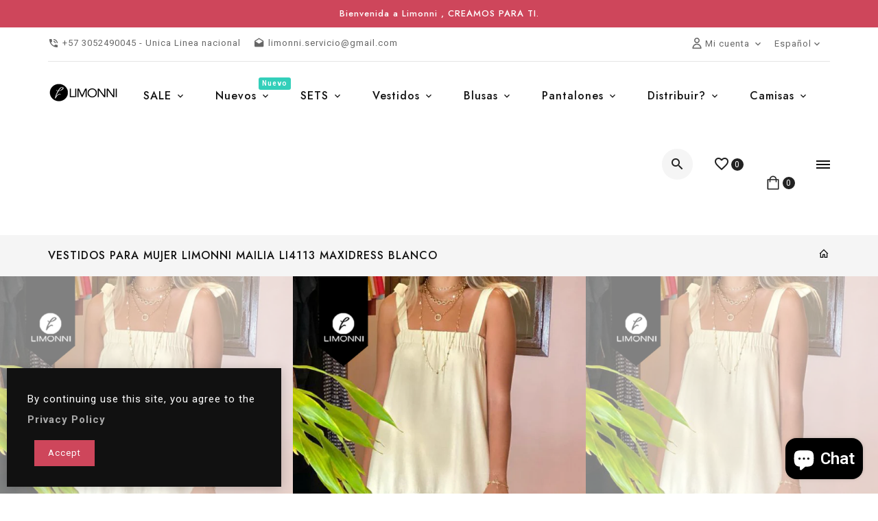

--- FILE ---
content_type: text/html; charset=utf-8
request_url: https://limonni.co/products/vestidos-para-mujer-limonni-mailia-li4113-maxidress-blanco
body_size: 33711
content:
<!doctype html>
<!--[if lt IE 7]><html class="no-js lt-ie9 lt-ie8 lt-ie7" lang="en"> <![endif]-->
<!--[if IE 7]><html class="no-js lt-ie9 lt-ie8" lang="en"> <![endif]-->
<!--[if IE 8]><html class="no-js lt-ie9" lang="en"> <![endif]-->
<!--[if IE 9 ]><html class="ie9 no-js"> <![endif]-->
<!--[if (gt IE 9)|!(IE)]><!--> 
<html  lang="es" class="no-js"> <!--<![endif]-->
  <head>
<!-- PROGRESSIFY-ME:START -->
<link rel="manifest" href="/a/progressify/ramiroochoasan/manifest.json">
<!-- PROGRESSIFY-ME:END -->
<!-- Meta Pixel Code -->
<script>
!function(f,b,e,v,n,t,s)
{if(f.fbq)return;n=f.fbq=function(){n.callMethod?
n.callMethod.apply(n,arguments):n.queue.push(arguments)};
if(!f._fbq)f._fbq=n;n.push=n;n.loaded=!0;n.version='2.0';
n.queue=[];t=b.createElement(e);t.async=!0;
t.src=v;s=b.getElementsByTagName(e)[0];
s.parentNode.insertBefore(t,s)}(window, document,'script',
'https://connect.facebook.net/en_US/fbevents.js');
fbq('init', '1881551725526470');
fbq('track', 'PageView');
</script>
<noscript><img height="1" width="1" style="display:none"
src="https://www.facebook.com/tr?id=1881551725526470&ev=PageView&noscript=1"
/></noscript>
<!-- End Meta Pixel Code -->
    <!-- Global site tag (gtag.js) - Google Analytics -->
<script async src="https://www.googletagmanager.com/gtag/js?id=G-Q10GFWCRHV"></script>
<script>
  window.dataLayer = window.dataLayer || [];
  function gtag(){dataLayer.push(arguments);}
  gtag('js', new Date());

  gtag('config', 'G-Q10GFWCRHV');
</script>
    
    <!-- Start of HubSpot Embed Code -->
<script type="text/javascript" id="hs-script-loader" async defer src="//js.hs-scripts.com/21415895.js"></script>
<!-- End of HubSpot Embed Code -->
    
   <!-- Google Tag Manager -->
<script>(function(w,d,s,l,i){w[l]=w[l]||[];w[l].push({'gtm.start':
new Date().getTime(),event:'gtm.js'});var f=d.getElementsByTagName(s)[0],
j=d.createElement(s),dl=l!='dataLayer'?'&l='+l:'';j.async=true;j.src=
'https://www.googletagmanager.com/gtm.js?id='+i+dl;f.parentNode.insertBefore(j,f);
})(window,document,'script','dataLayer','GTM-TJNL52H');</script>
<!-- End Google Tag Manager --> 
    
    <!-- Basic page needs ================================================== -->
    <meta charset="utf-8">
    <meta http-equiv="X-UA-Compatible" content="IE=edge,chrome=1">
    
    <link rel="shortcut icon" href="//limonni.co/cdn/shop/files/Screen_Shot_2022-07-01_at_7.12.45_PM_32x32.png?v=1656720779" type="image/png" />
    
    <!-- Title and description ================================================== -->
    <title>
      Vestidos para mujer Limonni Mailia LI4113 Maxidress blanco &ndash; LIMONNI COLOMBIA
    </title>
    
    <meta name="description" content="En Limonni creamos para ti, diseños exclusivos y medidas personalizadas ,Vestidos para mujer Limonni Mailia LI4113 Maxidress blanco">
    

    <!-- Social meta ================================================== -->
    
<meta property="og:site_name" content="LIMONNI COLOMBIA">

  <!-- Product  -->
  <meta property="og:type" content="product">
  <meta property="og:title" content="Vestidos para mujer Limonni Mailia LI4113 Maxidress blanco">
  <meta property="og:description" content="Limonni es una marca especializada en el diseño y fabricación de Moda para mujeres , convirtiendo las mejores ideas y diseños en realidad.
Detalles del producto:
REFERENCIA: LI4113
COLOR: blanco
TIPO TELA: Lino
Disponible en todas las tallas XXS - XS - S - M - L - XL - XXL
Producto fabricado en Colombia
Marca Limonni
Colección 2024


  
    
      TALLA
      BUSTO(CM)
      CINTURA(CM)
      CADERA(CM)
    
  
  
    
          XXS
          84
          60
          88
    
    
          XS
          88
          64
          92
    
      
          S
          92
          68
          96
    
          
          M
          96
          72
          100
    
          
          L
          100
          76
          104
    
          
          XL
          104
          80
          108
    
              
          XXL
          108
          84
          112
    
  
  
">
  
    <meta property="og:image" content="http://limonni.co/cdn/shop/products/LI4113_grande.png?v=1749589842">
    <meta property="og:image:secure_url" content="https://limonni.co/cdn/shop/products/LI4113_grande.png?v=1749589842">
  
  <meta property="og:price:amount" content="459.885,00">
  <meta property="og:price:currency" content="COP">



  <meta property="og:url" content="https://limonni.co/products/vestidos-para-mujer-limonni-mailia-li4113-maxidress-blanco">






  <meta name="twitter:card" content="summary">



  <meta name="twitter:title" content="Vestidos para mujer Limonni Mailia LI4113 Maxidress blanco">
  <meta name="twitter:description" content="Limonni es una marca especializada en el diseño y fabricación de Moda para mujeres , convirtiendo las mejores ideas y diseños en realidad.
Detalles del producto:
REFERENCIA: LI4113
COLOR: blanco
TIPO ">


    <!-- Helpers ================================================== -->
    <link rel="canonical" href="https://limonni.co/products/vestidos-para-mujer-limonni-mailia-li4113-maxidress-blanco">
    <meta name="viewport" content="width=device-width, initial-scale=1, shrink-to-fit=no">


    
<style data-shopify>
:root {
    --color-text: #111111;
    --color-body-text: #666666;
	--color-body: #ffffff;
    --color-border: #e5e5e5;
	--color-header-text: #333333;
    --color-sale-text: #222222;
	--color-meta: #666666;
    --color-text-field: #666666;
	--color-text-hover-field: #111111;
	--color-text-breadcrumb: #111111;
	--color-bg-breadcrumb: #f5f5f5;

	--errorRed: #dc0000;
	--successGreen: #0a942a;

    --color-btn-primary: #222222;
    --color-btn-primary-text: #ffffff;
	--color-btn-secondary: #ce465b;
    --color-btn-secondary-text: #ffffff;
	--color-product-primary: #ffffff;
	--color-product-primary-text: #111111;
	--color-product-secondary: #ce465b;
    --color-product-secondary-text: #ffffff;

	--passwordPageUseBgImage: false;
	--passwordBgImage: '';

    --font-stack-header: Jost, sans-serif;
    --font-stack-body: Roboto, sans-serif;
	--font-stack-subheading: Roboto, sans-serif;
    --font-size-base: 14px;
	--font-line-height: 18px;
	--font-letterspace: 1px;

	--colorFooterContent: #666666;
	--colorFooterSocial: #666666;
	--colorFooterSocialHover: #ce465b;
	--colorFooterbg: #f1f1f1;
	--colorFooterTitle: #111111;
	--colorFooterBottombg: #f1f1f1;
	--colorFooterBorder: #e5e5e5;
	--FooterBottomLink: #666666;
    --FooterBottomText: #666666;

	--selectIcon: url('//limonni.co/cdn/shop/t/4/assets/ico-select.svg?v=52879945860916922321648848209');

	--gutter: 30px;
	--sectionSpacing: 55px;
	--sectionSpacingSmall: 35px;

	--colorBlankstate: 102, 102, 102;
	--colorBlankstateBorder: 102, 102, 102;
	--colorBlankstateBackground: 102, 102, 102;
  }

.flag-usd { background-image: url(//cdn.shopify.com/s/files/1/1454/2846/t/5/assets/currency_1.png?5796274980970116025);background-repeat:no-repeat; display: inline-block; height: 11px; width: 16px;}
.flag-eur { background-image: url(//cdn.shopify.com/s/files/1/1454/2846/t/5/assets/currency_2.png?5796274980970116025);background-repeat:no-repeat; display: inline-block; height: 11px; width: 16px;}
.flag-gbp { background-image: url(//cdn.shopify.com/s/files/1/1454/2846/t/5/assets/currency_3.png?5796274980970116025);background-repeat:no-repeat;display: inline-block; height: 11px; width: 16px;}
.flag-aud { background-image: url(//cdn.shopify.com/s/files/1/1454/2846/t/5/assets/currency_4.png?5796274980970116025);background-repeat:no-repeat; display: inline-block; height: 11px;width: 16px;}
.flag- { background-image: url(//cdn.shopify.com/s/files/1/2392/4435/t/2/assets/currency_6.png?13466799072974063191);background-repeat:no-repeat; display: inline-block; height: 11px; width: 16px;}
.flag- { background-image: url(//cdn.shopify.com/s/files/1/2392/4435/t/2/assets/currency_7.png?13466799072974063191);background-repeat:no-repeat; display: inline-block; height: 11px; width: 16px;}
.flag- { background-image: url(//cdn.shopify.com/s/files/1/2392/4435/t/2/assets/currency_8.png?13466799072974063191);background-repeat:no-repeat;display: inline-block; height: 11px; width: 16px;}
.flag- { background-image: url(//cdn.shopify.com/s/files/1/2392/4435/t/2/assets/currency_9.png?13466799072974063191);background-repeat:no-repeat; display: inline-block; height: 11px;width: 16px;}
.flag- { background-image: url(//cdn.shopify.com/s/files/1/2392/4435/t/2/assets/currency_10.png?13466799072974063191); background-repeat:no-repeat; display: inline-block; height: 11px; width: 16px;}
.flag-1 { background-image: url(//limonni.co/cdn/shop/t/4/assets/currency_1.png?v=126540224362242935091714141901);background-repeat:no-repeat; display: inline-block; height: 11px; width: 16px;}
.flag-2 { background-image: url(//limonni.co/cdn/shop/t/4/assets/currency_2.png?v=19604881950132236051714141977);background-repeat:no-repeat; display: inline-block; height: 11px; width: 16px;}
.flag-3 { background-image: url(//limonni.co/cdn/shop/t/4/assets/currency_3.png?v=170596593875287525321648848162);background-repeat:no-repeat;display: inline-block; height: 11px; width: 16px;}
.flag-4 { background-image: url(//limonni.co/cdn/shop/t/4/assets/currency_4.png?v=183532650322902660331648848163);background-repeat:no-repeat; display: inline-block; height: 11px;width: 16px;}
.flag-5 { background-image: url(//limonni.co/cdn/shop/t/4/assets/currency_5.png?v=31126371714934889051648848163); background-repeat:no-repeat; display: inline-block; height: 11px; width: 16px;}
.flag-6 { background-image: url(//limonni.co/cdn/shop/t/4/assets/currency_6.png?v=2900);background-repeat:no-repeat; display: inline-block; height: 11px; width: 16px;}
.flag-7 { background-image: url(//limonni.co/cdn/shop/t/4/assets/currency_7.png?v=2900);background-repeat:no-repeat; display: inline-block; height: 11px; width: 16px;}
.flag-8 { background-image: url(//limonni.co/cdn/shop/t/4/assets/currency_8.png?v=2900);background-repeat:no-repeat;display: inline-block; height: 11px; width: 16px;}
.flag-9 { background-image: url(//limonni.co/cdn/shop/t/4/assets/currency_9.png?v=2900);background-repeat:no-repeat; display: inline-block; height: 11px;width: 16px;}
.flag-10 { background-image: url(//limonni.co/cdn/shop/t/4/assets/currency_10.png?v=2900); background-repeat:no-repeat; display: inline-block; height: 11px; width: 16px;}
</style>


    <!-- CSS ================================================== -->
    <link href="//limonni.co/cdn/shop/t/4/assets/owl.carousel.css?v=147226212872109417121648848184" rel="stylesheet" type="text/css" media="all" />   
    <link href="//limonni.co/cdn/shop/t/4/assets/lightbox.min.css?v=7428576798444830991648848176" rel="stylesheet" type="text/css" media="all" /> 
    <link href="//limonni.co/cdn/shop/t/4/assets/materialdesignicons.min.css?v=151124678991730732861648848180" rel="stylesheet" type="text/css" media="all" />
    <link href="//limonni.co/cdn/shop/t/4/assets/magnific-popup.min.css?v=100835654038993863221648848176" rel="stylesheet" type="text/css" media="all" />
    <link href="//limonni.co/cdn/shop/t/4/assets/animate.css?v=140012746622395720851648848158" rel="stylesheet" type="text/css" media="all" /> 
    <link href="//limonni.co/cdn/shop/t/4/assets/bootstrap.min.css?v=101736758043836017371648848159" rel="stylesheet" type="text/css" media="all" /> 
    <link href="//limonni.co/cdn/shop/t/4/assets/theme.css?v=16958192600149138561648848192" rel="stylesheet" type="text/css" media="all" />

    
<link rel="stylesheet" type="text/css" href="//fonts.googleapis.com/css?family=Roboto+Slab:300,300italic,400,,400italic,500,500italic,600,600italic,700,700italic,800,800italic">


<link rel="stylesheet" type="text/css" href="//fonts.googleapis.com/css?family=Jost:300,300italic,400,500,500italic,600,400italic,600italic,700,700italic,800,800italic">


<link rel="stylesheet" type="text/css" href="//fonts.googleapis.com/css?family=Roboto:300,300italic,400,500,500italic,600,400italic,600italic,700,700italic,800,800italic">



    <script>document.documentElement.className = document.documentElement.className.replace('no-js', 'js');</script>
    <!-- Header hook for plugins ================================================== --><script>window.performance && window.performance.mark && window.performance.mark('shopify.content_for_header.start');</script><meta id="shopify-digital-wallet" name="shopify-digital-wallet" content="/63347065047/digital_wallets/dialog">
<meta name="shopify-checkout-api-token" content="3a1e8258cb64622f299f03dabb1d52eb">
<meta id="in-context-paypal-metadata" data-shop-id="63347065047" data-venmo-supported="false" data-environment="production" data-locale="es_ES" data-paypal-v4="true" data-currency="COP">
<link rel="alternate" type="application/json+oembed" href="https://limonni.co/products/vestidos-para-mujer-limonni-mailia-li4113-maxidress-blanco.oembed">
<script async="async" src="/checkouts/internal/preloads.js?locale=es-CO"></script>
<script id="shopify-features" type="application/json">{"accessToken":"3a1e8258cb64622f299f03dabb1d52eb","betas":["rich-media-storefront-analytics"],"domain":"limonni.co","predictiveSearch":true,"shopId":63347065047,"locale":"es"}</script>
<script>var Shopify = Shopify || {};
Shopify.shop = "ramiroochoasan.myshopify.com";
Shopify.locale = "es";
Shopify.currency = {"active":"COP","rate":"1.0"};
Shopify.country = "CO";
Shopify.theme = {"name":"Principal","id":131760062679,"schema_name":"Pop","schema_version":"3.0.4","theme_store_id":null,"role":"main"};
Shopify.theme.handle = "null";
Shopify.theme.style = {"id":null,"handle":null};
Shopify.cdnHost = "limonni.co/cdn";
Shopify.routes = Shopify.routes || {};
Shopify.routes.root = "/";</script>
<script type="module">!function(o){(o.Shopify=o.Shopify||{}).modules=!0}(window);</script>
<script>!function(o){function n(){var o=[];function n(){o.push(Array.prototype.slice.apply(arguments))}return n.q=o,n}var t=o.Shopify=o.Shopify||{};t.loadFeatures=n(),t.autoloadFeatures=n()}(window);</script>
<script id="shop-js-analytics" type="application/json">{"pageType":"product"}</script>
<script defer="defer" async type="module" src="//limonni.co/cdn/shopifycloud/shop-js/modules/v2/client.init-shop-cart-sync_2Gr3Q33f.es.esm.js"></script>
<script defer="defer" async type="module" src="//limonni.co/cdn/shopifycloud/shop-js/modules/v2/chunk.common_noJfOIa7.esm.js"></script>
<script defer="defer" async type="module" src="//limonni.co/cdn/shopifycloud/shop-js/modules/v2/chunk.modal_Deo2FJQo.esm.js"></script>
<script type="module">
  await import("//limonni.co/cdn/shopifycloud/shop-js/modules/v2/client.init-shop-cart-sync_2Gr3Q33f.es.esm.js");
await import("//limonni.co/cdn/shopifycloud/shop-js/modules/v2/chunk.common_noJfOIa7.esm.js");
await import("//limonni.co/cdn/shopifycloud/shop-js/modules/v2/chunk.modal_Deo2FJQo.esm.js");

  window.Shopify.SignInWithShop?.initShopCartSync?.({"fedCMEnabled":true,"windoidEnabled":true});

</script>
<script>(function() {
  var isLoaded = false;
  function asyncLoad() {
    if (isLoaded) return;
    isLoaded = true;
    var urls = ["https:\/\/chimpstatic.com\/mcjs-connected\/js\/users\/313d3002c090a6e0e9f7f6778\/ba195e4fd40d2da907ac1d774.js?shop=ramiroochoasan.myshopify.com","https:\/\/app.adoric-om.com\/adoric.js?key=f579507b31bb7eec51a9701f76c08e0d\u0026shop=ramiroochoasan.myshopify.com"];
    for (var i = 0; i < urls.length; i++) {
      var s = document.createElement('script');
      s.type = 'text/javascript';
      s.async = true;
      s.src = urls[i];
      var x = document.getElementsByTagName('script')[0];
      x.parentNode.insertBefore(s, x);
    }
  };
  if(window.attachEvent) {
    window.attachEvent('onload', asyncLoad);
  } else {
    window.addEventListener('load', asyncLoad, false);
  }
})();</script>
<script id="__st">var __st={"a":63347065047,"offset":-18000,"reqid":"05ad6878-9a88-4763-ad50-0d0f09c7310a-1769137580","pageurl":"limonni.co\/products\/vestidos-para-mujer-limonni-mailia-li4113-maxidress-blanco","u":"97a536d52af3","p":"product","rtyp":"product","rid":8253489250519};</script>
<script>window.ShopifyPaypalV4VisibilityTracking = true;</script>
<script id="captcha-bootstrap">!function(){'use strict';const t='contact',e='account',n='new_comment',o=[[t,t],['blogs',n],['comments',n],[t,'customer']],c=[[e,'customer_login'],[e,'guest_login'],[e,'recover_customer_password'],[e,'create_customer']],r=t=>t.map((([t,e])=>`form[action*='/${t}']:not([data-nocaptcha='true']) input[name='form_type'][value='${e}']`)).join(','),a=t=>()=>t?[...document.querySelectorAll(t)].map((t=>t.form)):[];function s(){const t=[...o],e=r(t);return a(e)}const i='password',u='form_key',d=['recaptcha-v3-token','g-recaptcha-response','h-captcha-response',i],f=()=>{try{return window.sessionStorage}catch{return}},m='__shopify_v',_=t=>t.elements[u];function p(t,e,n=!1){try{const o=window.sessionStorage,c=JSON.parse(o.getItem(e)),{data:r}=function(t){const{data:e,action:n}=t;return t[m]||n?{data:e,action:n}:{data:t,action:n}}(c);for(const[e,n]of Object.entries(r))t.elements[e]&&(t.elements[e].value=n);n&&o.removeItem(e)}catch(o){console.error('form repopulation failed',{error:o})}}const l='form_type',E='cptcha';function T(t){t.dataset[E]=!0}const w=window,h=w.document,L='Shopify',v='ce_forms',y='captcha';let A=!1;((t,e)=>{const n=(g='f06e6c50-85a8-45c8-87d0-21a2b65856fe',I='https://cdn.shopify.com/shopifycloud/storefront-forms-hcaptcha/ce_storefront_forms_captcha_hcaptcha.v1.5.2.iife.js',D={infoText:'Protegido por hCaptcha',privacyText:'Privacidad',termsText:'Términos'},(t,e,n)=>{const o=w[L][v],c=o.bindForm;if(c)return c(t,g,e,D).then(n);var r;o.q.push([[t,g,e,D],n]),r=I,A||(h.body.append(Object.assign(h.createElement('script'),{id:'captcha-provider',async:!0,src:r})),A=!0)});var g,I,D;w[L]=w[L]||{},w[L][v]=w[L][v]||{},w[L][v].q=[],w[L][y]=w[L][y]||{},w[L][y].protect=function(t,e){n(t,void 0,e),T(t)},Object.freeze(w[L][y]),function(t,e,n,w,h,L){const[v,y,A,g]=function(t,e,n){const i=e?o:[],u=t?c:[],d=[...i,...u],f=r(d),m=r(i),_=r(d.filter((([t,e])=>n.includes(e))));return[a(f),a(m),a(_),s()]}(w,h,L),I=t=>{const e=t.target;return e instanceof HTMLFormElement?e:e&&e.form},D=t=>v().includes(t);t.addEventListener('submit',(t=>{const e=I(t);if(!e)return;const n=D(e)&&!e.dataset.hcaptchaBound&&!e.dataset.recaptchaBound,o=_(e),c=g().includes(e)&&(!o||!o.value);(n||c)&&t.preventDefault(),c&&!n&&(function(t){try{if(!f())return;!function(t){const e=f();if(!e)return;const n=_(t);if(!n)return;const o=n.value;o&&e.removeItem(o)}(t);const e=Array.from(Array(32),(()=>Math.random().toString(36)[2])).join('');!function(t,e){_(t)||t.append(Object.assign(document.createElement('input'),{type:'hidden',name:u})),t.elements[u].value=e}(t,e),function(t,e){const n=f();if(!n)return;const o=[...t.querySelectorAll(`input[type='${i}']`)].map((({name:t})=>t)),c=[...d,...o],r={};for(const[a,s]of new FormData(t).entries())c.includes(a)||(r[a]=s);n.setItem(e,JSON.stringify({[m]:1,action:t.action,data:r}))}(t,e)}catch(e){console.error('failed to persist form',e)}}(e),e.submit())}));const S=(t,e)=>{t&&!t.dataset[E]&&(n(t,e.some((e=>e===t))),T(t))};for(const o of['focusin','change'])t.addEventListener(o,(t=>{const e=I(t);D(e)&&S(e,y())}));const B=e.get('form_key'),M=e.get(l),P=B&&M;t.addEventListener('DOMContentLoaded',(()=>{const t=y();if(P)for(const e of t)e.elements[l].value===M&&p(e,B);[...new Set([...A(),...v().filter((t=>'true'===t.dataset.shopifyCaptcha))])].forEach((e=>S(e,t)))}))}(h,new URLSearchParams(w.location.search),n,t,e,['guest_login'])})(!0,!0)}();</script>
<script integrity="sha256-4kQ18oKyAcykRKYeNunJcIwy7WH5gtpwJnB7kiuLZ1E=" data-source-attribution="shopify.loadfeatures" defer="defer" src="//limonni.co/cdn/shopifycloud/storefront/assets/storefront/load_feature-a0a9edcb.js" crossorigin="anonymous"></script>
<script data-source-attribution="shopify.dynamic_checkout.dynamic.init">var Shopify=Shopify||{};Shopify.PaymentButton=Shopify.PaymentButton||{isStorefrontPortableWallets:!0,init:function(){window.Shopify.PaymentButton.init=function(){};var t=document.createElement("script");t.src="https://limonni.co/cdn/shopifycloud/portable-wallets/latest/portable-wallets.es.js",t.type="module",document.head.appendChild(t)}};
</script>
<script data-source-attribution="shopify.dynamic_checkout.buyer_consent">
  function portableWalletsHideBuyerConsent(e){var t=document.getElementById("shopify-buyer-consent"),n=document.getElementById("shopify-subscription-policy-button");t&&n&&(t.classList.add("hidden"),t.setAttribute("aria-hidden","true"),n.removeEventListener("click",e))}function portableWalletsShowBuyerConsent(e){var t=document.getElementById("shopify-buyer-consent"),n=document.getElementById("shopify-subscription-policy-button");t&&n&&(t.classList.remove("hidden"),t.removeAttribute("aria-hidden"),n.addEventListener("click",e))}window.Shopify?.PaymentButton&&(window.Shopify.PaymentButton.hideBuyerConsent=portableWalletsHideBuyerConsent,window.Shopify.PaymentButton.showBuyerConsent=portableWalletsShowBuyerConsent);
</script>
<script>
  function portableWalletsCleanup(e){e&&e.src&&console.error("Failed to load portable wallets script "+e.src);var t=document.querySelectorAll("shopify-accelerated-checkout .shopify-payment-button__skeleton, shopify-accelerated-checkout-cart .wallet-cart-button__skeleton"),e=document.getElementById("shopify-buyer-consent");for(let e=0;e<t.length;e++)t[e].remove();e&&e.remove()}function portableWalletsNotLoadedAsModule(e){e instanceof ErrorEvent&&"string"==typeof e.message&&e.message.includes("import.meta")&&"string"==typeof e.filename&&e.filename.includes("portable-wallets")&&(window.removeEventListener("error",portableWalletsNotLoadedAsModule),window.Shopify.PaymentButton.failedToLoad=e,"loading"===document.readyState?document.addEventListener("DOMContentLoaded",window.Shopify.PaymentButton.init):window.Shopify.PaymentButton.init())}window.addEventListener("error",portableWalletsNotLoadedAsModule);
</script>

<script type="module" src="https://limonni.co/cdn/shopifycloud/portable-wallets/latest/portable-wallets.es.js" onError="portableWalletsCleanup(this)" crossorigin="anonymous"></script>
<script nomodule>
  document.addEventListener("DOMContentLoaded", portableWalletsCleanup);
</script>

<link id="shopify-accelerated-checkout-styles" rel="stylesheet" media="screen" href="https://limonni.co/cdn/shopifycloud/portable-wallets/latest/accelerated-checkout-backwards-compat.css" crossorigin="anonymous">
<style id="shopify-accelerated-checkout-cart">
        #shopify-buyer-consent {
  margin-top: 1em;
  display: inline-block;
  width: 100%;
}

#shopify-buyer-consent.hidden {
  display: none;
}

#shopify-subscription-policy-button {
  background: none;
  border: none;
  padding: 0;
  text-decoration: underline;
  font-size: inherit;
  cursor: pointer;
}

#shopify-subscription-policy-button::before {
  box-shadow: none;
}

      </style>

<script>window.performance && window.performance.mark && window.performance.mark('shopify.content_for_header.end');</script>

<!--[if lt IE 9]>
<script src="//cdnjs.cloudflare.com/ajax/libs/html5shiv/3.7.2/html5shiv.min.js" type="text/javascript"></script>
<script src="//limonni.co/cdn/shop/t/4/assets/respond.min.js?v=2900" type="text/javascript"></script>
<link href="//limonni.co/cdn/shop/t/4/assets/respond-proxy.html" id="respond-proxy" rel="respond-proxy" />
<link href="//limonni.co/search?q=82ffc70fd8607b7c089ed2056a4baec4" id="respond-redirect" rel="respond-redirect" />
<script src="//limonni.co/search?q=82ffc70fd8607b7c089ed2056a4baec4" type="text/javascript"></script>
<![endif]-->
  
    

    <script src="//limonni.co/cdn/shop/t/4/assets/global.js?v=58365277965214663851648848166" defer="defer"></script>
    <script src="//limonni.co/cdn/shop/t/4/assets/modernizr.min.js?v=141526351394056366601648848181" type="text/javascript"></script>
    <script src="//limonni.co/cdn/shop/t/4/assets/jquery.min.js?v=65069114990127504031648848172" type="text/javascript"></script>
    <script src="//limonni.co/cdn/shop/t/4/assets/theme.js?v=169358069189520812901648848192"></script>  
    <script src="//limonni.co/cdn/shop/t/4/assets/details-disclosure.js?v=130383321174778955031648848164" defer="defer"></script>
    <script src="//limonni.co/cdn/shop/t/4/assets/jquery-cookie.min.js?v=72365755745404048181648848171" type="text/javascript"></script>
    <script src="//limonni.co/cdn/shop/t/4/assets/bootstrap.min.js?v=155769432809397003541648848159 "></script>  
    <script src="//limonni.co/cdn/shopifycloud/storefront/assets/themes_support/api.jquery-7ab1a3a4.js" defer="defer"></script>  
    <script src="//limonni.co/cdn/shop/t/4/assets/jquery.history.js?v=97881352713305193381648848172 " defer="defer"></script>  
    <script src="//limonni.co/cdn/shop/t/4/assets/owl.carousel.min.js?v=12022077702122509501648848184" type="text/javascript"></script> 
    <script src="//limonni.co/cdn/shop/t/4/assets/slick.min.js?v=10129201744752141251648848191" type="text/javascript"></script>
    <link href="//limonni.co/cdn/shop/t/4/assets/slick.css?v=92826947773795569931648848190" rel="stylesheet" type="text/css" media="all" />  
    <script src="//limonni.co/cdn/shop/t/4/assets/magnific-popup.min.js?v=131215028668477946081648848177" defer="defer"></script>
    <script src="//limonni.co/cdn/shop/t/4/assets/threesixty.min.js?v=102290159561349772381648848193 " defer="defer"></script>
    <script src="//limonni.co/cdn/shop/t/4/assets/imagesLoaded.min.js?v=11435349786533454331648848170 " defer="defer"></script> 
    <script src="//limonni.co/cdn/shop/t/4/assets/lightbox-2.6.min.js?v=36428614272752071021648848175" defer="defer"></script> 
    <script src="//limonni.co/cdn/shop/t/4/assets/parallax.min.js?v=31359280653699487991648848184" defer="defer"></script> 
    <script src="//limonni.co/cdn/shop/t/4/assets/shop.js?v=158815050520926829891713968753" defer="defer"></script> 
    <script src="//limonni.co/cdn/shop/t/4/assets/ResizeSensor.min.js?v=37777130610587172391648848187   " defer="defer"></script> 
    <script src="//limonni.co/cdn/shop/t/4/assets/theia-sticky-sidebar.min.js?v=70146531350335917501648848191" defer="defer"></script>     
    <script src="//limonni.co/cdn/shop/t/4/assets/inview.js?v=161825886509598829731648848171 "></script>     
    <script src="//limonni.co/cdn/shop/t/4/assets/custom-js.js?v=95159791861489678061648848163"></script>  
    <script src="//limonni.co/cdn/shop/t/4/assets/lazysizes.js?v=51496335936027603421648848175" async="async"></script>
    <script src="//limonni.co/cdn/shop/t/4/assets/countdown.js?v=44094321585045507291648848160" async="async"></script>

    

    <script>window.money_format = "${{amount_with_comma_separator}} COP";window.shop_currency = "COP";window.show_multiple_currencies = true;window.many_in_stock="Muchos en stock";window.out_of_stock=" Agotado";window.in_stock=" En stock";window.unavailable="No disponible";</script>  
    <style>
      .ttloader {
        background-color:  #ffffff;
      }
      
    </style>
    <script type="text/javascript">
      if (window.MSInputMethodContext && document.documentMode) {
        var scripts = document.getElementsByTagName('script')[0];
        var polyfill = document.createElement("script");
        polyfill.defer = true;
        polyfill.src = "//limonni.co/cdn/shop/t/4/assets/ie11CustomProperties.min.js?v=2900";

        scripts.parentNode.insertBefore(polyfill, scripts);
      }
    </script>
  <script src="https://cdn.shopify.com/extensions/4d5a2c47-c9fc-4724-a26e-14d501c856c6/attrac-6/assets/attrac-embed-bars.js" type="text/javascript" defer="defer"></script>
<script src="https://cdn.shopify.com/extensions/e8878072-2f6b-4e89-8082-94b04320908d/inbox-1254/assets/inbox-chat-loader.js" type="text/javascript" defer="defer"></script>
<link href="https://monorail-edge.shopifysvc.com" rel="dns-prefetch">
<script>(function(){if ("sendBeacon" in navigator && "performance" in window) {try {var session_token_from_headers = performance.getEntriesByType('navigation')[0].serverTiming.find(x => x.name == '_s').description;} catch {var session_token_from_headers = undefined;}var session_cookie_matches = document.cookie.match(/_shopify_s=([^;]*)/);var session_token_from_cookie = session_cookie_matches && session_cookie_matches.length === 2 ? session_cookie_matches[1] : "";var session_token = session_token_from_headers || session_token_from_cookie || "";function handle_abandonment_event(e) {var entries = performance.getEntries().filter(function(entry) {return /monorail-edge.shopifysvc.com/.test(entry.name);});if (!window.abandonment_tracked && entries.length === 0) {window.abandonment_tracked = true;var currentMs = Date.now();var navigation_start = performance.timing.navigationStart;var payload = {shop_id: 63347065047,url: window.location.href,navigation_start,duration: currentMs - navigation_start,session_token,page_type: "product"};window.navigator.sendBeacon("https://monorail-edge.shopifysvc.com/v1/produce", JSON.stringify({schema_id: "online_store_buyer_site_abandonment/1.1",payload: payload,metadata: {event_created_at_ms: currentMs,event_sent_at_ms: currentMs}}));}}window.addEventListener('pagehide', handle_abandonment_event);}}());</script>
<script id="web-pixels-manager-setup">(function e(e,d,r,n,o){if(void 0===o&&(o={}),!Boolean(null===(a=null===(i=window.Shopify)||void 0===i?void 0:i.analytics)||void 0===a?void 0:a.replayQueue)){var i,a;window.Shopify=window.Shopify||{};var t=window.Shopify;t.analytics=t.analytics||{};var s=t.analytics;s.replayQueue=[],s.publish=function(e,d,r){return s.replayQueue.push([e,d,r]),!0};try{self.performance.mark("wpm:start")}catch(e){}var l=function(){var e={modern:/Edge?\/(1{2}[4-9]|1[2-9]\d|[2-9]\d{2}|\d{4,})\.\d+(\.\d+|)|Firefox\/(1{2}[4-9]|1[2-9]\d|[2-9]\d{2}|\d{4,})\.\d+(\.\d+|)|Chrom(ium|e)\/(9{2}|\d{3,})\.\d+(\.\d+|)|(Maci|X1{2}).+ Version\/(15\.\d+|(1[6-9]|[2-9]\d|\d{3,})\.\d+)([,.]\d+|)( \(\w+\)|)( Mobile\/\w+|) Safari\/|Chrome.+OPR\/(9{2}|\d{3,})\.\d+\.\d+|(CPU[ +]OS|iPhone[ +]OS|CPU[ +]iPhone|CPU IPhone OS|CPU iPad OS)[ +]+(15[._]\d+|(1[6-9]|[2-9]\d|\d{3,})[._]\d+)([._]\d+|)|Android:?[ /-](13[3-9]|1[4-9]\d|[2-9]\d{2}|\d{4,})(\.\d+|)(\.\d+|)|Android.+Firefox\/(13[5-9]|1[4-9]\d|[2-9]\d{2}|\d{4,})\.\d+(\.\d+|)|Android.+Chrom(ium|e)\/(13[3-9]|1[4-9]\d|[2-9]\d{2}|\d{4,})\.\d+(\.\d+|)|SamsungBrowser\/([2-9]\d|\d{3,})\.\d+/,legacy:/Edge?\/(1[6-9]|[2-9]\d|\d{3,})\.\d+(\.\d+|)|Firefox\/(5[4-9]|[6-9]\d|\d{3,})\.\d+(\.\d+|)|Chrom(ium|e)\/(5[1-9]|[6-9]\d|\d{3,})\.\d+(\.\d+|)([\d.]+$|.*Safari\/(?![\d.]+ Edge\/[\d.]+$))|(Maci|X1{2}).+ Version\/(10\.\d+|(1[1-9]|[2-9]\d|\d{3,})\.\d+)([,.]\d+|)( \(\w+\)|)( Mobile\/\w+|) Safari\/|Chrome.+OPR\/(3[89]|[4-9]\d|\d{3,})\.\d+\.\d+|(CPU[ +]OS|iPhone[ +]OS|CPU[ +]iPhone|CPU IPhone OS|CPU iPad OS)[ +]+(10[._]\d+|(1[1-9]|[2-9]\d|\d{3,})[._]\d+)([._]\d+|)|Android:?[ /-](13[3-9]|1[4-9]\d|[2-9]\d{2}|\d{4,})(\.\d+|)(\.\d+|)|Mobile Safari.+OPR\/([89]\d|\d{3,})\.\d+\.\d+|Android.+Firefox\/(13[5-9]|1[4-9]\d|[2-9]\d{2}|\d{4,})\.\d+(\.\d+|)|Android.+Chrom(ium|e)\/(13[3-9]|1[4-9]\d|[2-9]\d{2}|\d{4,})\.\d+(\.\d+|)|Android.+(UC? ?Browser|UCWEB|U3)[ /]?(15\.([5-9]|\d{2,})|(1[6-9]|[2-9]\d|\d{3,})\.\d+)\.\d+|SamsungBrowser\/(5\.\d+|([6-9]|\d{2,})\.\d+)|Android.+MQ{2}Browser\/(14(\.(9|\d{2,})|)|(1[5-9]|[2-9]\d|\d{3,})(\.\d+|))(\.\d+|)|K[Aa][Ii]OS\/(3\.\d+|([4-9]|\d{2,})\.\d+)(\.\d+|)/},d=e.modern,r=e.legacy,n=navigator.userAgent;return n.match(d)?"modern":n.match(r)?"legacy":"unknown"}(),u="modern"===l?"modern":"legacy",c=(null!=n?n:{modern:"",legacy:""})[u],f=function(e){return[e.baseUrl,"/wpm","/b",e.hashVersion,"modern"===e.buildTarget?"m":"l",".js"].join("")}({baseUrl:d,hashVersion:r,buildTarget:u}),m=function(e){var d=e.version,r=e.bundleTarget,n=e.surface,o=e.pageUrl,i=e.monorailEndpoint;return{emit:function(e){var a=e.status,t=e.errorMsg,s=(new Date).getTime(),l=JSON.stringify({metadata:{event_sent_at_ms:s},events:[{schema_id:"web_pixels_manager_load/3.1",payload:{version:d,bundle_target:r,page_url:o,status:a,surface:n,error_msg:t},metadata:{event_created_at_ms:s}}]});if(!i)return console&&console.warn&&console.warn("[Web Pixels Manager] No Monorail endpoint provided, skipping logging."),!1;try{return self.navigator.sendBeacon.bind(self.navigator)(i,l)}catch(e){}var u=new XMLHttpRequest;try{return u.open("POST",i,!0),u.setRequestHeader("Content-Type","text/plain"),u.send(l),!0}catch(e){return console&&console.warn&&console.warn("[Web Pixels Manager] Got an unhandled error while logging to Monorail."),!1}}}}({version:r,bundleTarget:l,surface:e.surface,pageUrl:self.location.href,monorailEndpoint:e.monorailEndpoint});try{o.browserTarget=l,function(e){var d=e.src,r=e.async,n=void 0===r||r,o=e.onload,i=e.onerror,a=e.sri,t=e.scriptDataAttributes,s=void 0===t?{}:t,l=document.createElement("script"),u=document.querySelector("head"),c=document.querySelector("body");if(l.async=n,l.src=d,a&&(l.integrity=a,l.crossOrigin="anonymous"),s)for(var f in s)if(Object.prototype.hasOwnProperty.call(s,f))try{l.dataset[f]=s[f]}catch(e){}if(o&&l.addEventListener("load",o),i&&l.addEventListener("error",i),u)u.appendChild(l);else{if(!c)throw new Error("Did not find a head or body element to append the script");c.appendChild(l)}}({src:f,async:!0,onload:function(){if(!function(){var e,d;return Boolean(null===(d=null===(e=window.Shopify)||void 0===e?void 0:e.analytics)||void 0===d?void 0:d.initialized)}()){var d=window.webPixelsManager.init(e)||void 0;if(d){var r=window.Shopify.analytics;r.replayQueue.forEach((function(e){var r=e[0],n=e[1],o=e[2];d.publishCustomEvent(r,n,o)})),r.replayQueue=[],r.publish=d.publishCustomEvent,r.visitor=d.visitor,r.initialized=!0}}},onerror:function(){return m.emit({status:"failed",errorMsg:"".concat(f," has failed to load")})},sri:function(e){var d=/^sha384-[A-Za-z0-9+/=]+$/;return"string"==typeof e&&d.test(e)}(c)?c:"",scriptDataAttributes:o}),m.emit({status:"loading"})}catch(e){m.emit({status:"failed",errorMsg:(null==e?void 0:e.message)||"Unknown error"})}}})({shopId: 63347065047,storefrontBaseUrl: "https://limonni.co",extensionsBaseUrl: "https://extensions.shopifycdn.com/cdn/shopifycloud/web-pixels-manager",monorailEndpoint: "https://monorail-edge.shopifysvc.com/unstable/produce_batch",surface: "storefront-renderer",enabledBetaFlags: ["2dca8a86"],webPixelsConfigList: [{"id":"817201367","configuration":"{\"pixel_id\":\"1164904351831943\",\"pixel_type\":\"facebook_pixel\"}","eventPayloadVersion":"v1","runtimeContext":"OPEN","scriptVersion":"ca16bc87fe92b6042fbaa3acc2fbdaa6","type":"APP","apiClientId":2329312,"privacyPurposes":["ANALYTICS","MARKETING","SALE_OF_DATA"],"dataSharingAdjustments":{"protectedCustomerApprovalScopes":["read_customer_address","read_customer_email","read_customer_name","read_customer_personal_data","read_customer_phone"]}},{"id":"111804631","configuration":"{\"tagID\":\"2613324560807\"}","eventPayloadVersion":"v1","runtimeContext":"STRICT","scriptVersion":"18031546ee651571ed29edbe71a3550b","type":"APP","apiClientId":3009811,"privacyPurposes":["ANALYTICS","MARKETING","SALE_OF_DATA"],"dataSharingAdjustments":{"protectedCustomerApprovalScopes":["read_customer_address","read_customer_email","read_customer_name","read_customer_personal_data","read_customer_phone"]}},{"id":"shopify-app-pixel","configuration":"{}","eventPayloadVersion":"v1","runtimeContext":"STRICT","scriptVersion":"0450","apiClientId":"shopify-pixel","type":"APP","privacyPurposes":["ANALYTICS","MARKETING"]},{"id":"shopify-custom-pixel","eventPayloadVersion":"v1","runtimeContext":"LAX","scriptVersion":"0450","apiClientId":"shopify-pixel","type":"CUSTOM","privacyPurposes":["ANALYTICS","MARKETING"]}],isMerchantRequest: false,initData: {"shop":{"name":"LIMONNI COLOMBIA","paymentSettings":{"currencyCode":"COP"},"myshopifyDomain":"ramiroochoasan.myshopify.com","countryCode":"CO","storefrontUrl":"https:\/\/limonni.co"},"customer":null,"cart":null,"checkout":null,"productVariants":[{"price":{"amount":459885.0,"currencyCode":"COP"},"product":{"title":"Vestidos para mujer Limonni Mailia LI4113 Maxidress blanco","vendor":"LIMONNI","id":"8253489250519","untranslatedTitle":"Vestidos para mujer Limonni Mailia LI4113 Maxidress blanco","url":"\/products\/vestidos-para-mujer-limonni-mailia-li4113-maxidress-blanco","type":""},"id":"44443126923479","image":{"src":"\/\/limonni.co\/cdn\/shop\/products\/LI4113.png?v=1749589842"},"sku":"LI4113","title":"blanco \/ XXS","untranslatedTitle":"blanco \/ XXS"},{"price":{"amount":459885.0,"currencyCode":"COP"},"product":{"title":"Vestidos para mujer Limonni Mailia LI4113 Maxidress blanco","vendor":"LIMONNI","id":"8253489250519","untranslatedTitle":"Vestidos para mujer Limonni Mailia LI4113 Maxidress blanco","url":"\/products\/vestidos-para-mujer-limonni-mailia-li4113-maxidress-blanco","type":""},"id":"44443126956247","image":{"src":"\/\/limonni.co\/cdn\/shop\/products\/LI4113.png?v=1749589842"},"sku":"LI4113-1","title":"blanco \/ XS","untranslatedTitle":"blanco \/ XS"},{"price":{"amount":459885.0,"currencyCode":"COP"},"product":{"title":"Vestidos para mujer Limonni Mailia LI4113 Maxidress blanco","vendor":"LIMONNI","id":"8253489250519","untranslatedTitle":"Vestidos para mujer Limonni Mailia LI4113 Maxidress blanco","url":"\/products\/vestidos-para-mujer-limonni-mailia-li4113-maxidress-blanco","type":""},"id":"44443126989015","image":{"src":"\/\/limonni.co\/cdn\/shop\/products\/LI4113.png?v=1749589842"},"sku":"LI4113-2","title":"blanco \/ S","untranslatedTitle":"blanco \/ S"},{"price":{"amount":459885.0,"currencyCode":"COP"},"product":{"title":"Vestidos para mujer Limonni Mailia LI4113 Maxidress blanco","vendor":"LIMONNI","id":"8253489250519","untranslatedTitle":"Vestidos para mujer Limonni Mailia LI4113 Maxidress blanco","url":"\/products\/vestidos-para-mujer-limonni-mailia-li4113-maxidress-blanco","type":""},"id":"44443127021783","image":{"src":"\/\/limonni.co\/cdn\/shop\/products\/LI4113.png?v=1749589842"},"sku":"LI4113-3","title":"blanco \/ M","untranslatedTitle":"blanco \/ M"},{"price":{"amount":459885.0,"currencyCode":"COP"},"product":{"title":"Vestidos para mujer Limonni Mailia LI4113 Maxidress blanco","vendor":"LIMONNI","id":"8253489250519","untranslatedTitle":"Vestidos para mujer Limonni Mailia LI4113 Maxidress blanco","url":"\/products\/vestidos-para-mujer-limonni-mailia-li4113-maxidress-blanco","type":""},"id":"44443127054551","image":{"src":"\/\/limonni.co\/cdn\/shop\/products\/LI4113.png?v=1749589842"},"sku":"LI4113-4","title":"blanco \/ L","untranslatedTitle":"blanco \/ L"},{"price":{"amount":459885.0,"currencyCode":"COP"},"product":{"title":"Vestidos para mujer Limonni Mailia LI4113 Maxidress blanco","vendor":"LIMONNI","id":"8253489250519","untranslatedTitle":"Vestidos para mujer Limonni Mailia LI4113 Maxidress blanco","url":"\/products\/vestidos-para-mujer-limonni-mailia-li4113-maxidress-blanco","type":""},"id":"44443127087319","image":{"src":"\/\/limonni.co\/cdn\/shop\/products\/LI4113.png?v=1749589842"},"sku":"LI4113-5","title":"blanco \/ XL","untranslatedTitle":"blanco \/ XL"},{"price":{"amount":459885.0,"currencyCode":"COP"},"product":{"title":"Vestidos para mujer Limonni Mailia LI4113 Maxidress blanco","vendor":"LIMONNI","id":"8253489250519","untranslatedTitle":"Vestidos para mujer Limonni Mailia LI4113 Maxidress blanco","url":"\/products\/vestidos-para-mujer-limonni-mailia-li4113-maxidress-blanco","type":""},"id":"44443127120087","image":{"src":"\/\/limonni.co\/cdn\/shop\/products\/LI4113.png?v=1749589842"},"sku":"LI4113-6","title":"blanco \/ XXL","untranslatedTitle":"blanco \/ XXL"}],"purchasingCompany":null},},"https://limonni.co/cdn","fcfee988w5aeb613cpc8e4bc33m6693e112",{"modern":"","legacy":""},{"shopId":"63347065047","storefrontBaseUrl":"https:\/\/limonni.co","extensionBaseUrl":"https:\/\/extensions.shopifycdn.com\/cdn\/shopifycloud\/web-pixels-manager","surface":"storefront-renderer","enabledBetaFlags":"[\"2dca8a86\"]","isMerchantRequest":"false","hashVersion":"fcfee988w5aeb613cpc8e4bc33m6693e112","publish":"custom","events":"[[\"page_viewed\",{}],[\"product_viewed\",{\"productVariant\":{\"price\":{\"amount\":459885.0,\"currencyCode\":\"COP\"},\"product\":{\"title\":\"Vestidos para mujer Limonni Mailia LI4113 Maxidress blanco\",\"vendor\":\"LIMONNI\",\"id\":\"8253489250519\",\"untranslatedTitle\":\"Vestidos para mujer Limonni Mailia LI4113 Maxidress blanco\",\"url\":\"\/products\/vestidos-para-mujer-limonni-mailia-li4113-maxidress-blanco\",\"type\":\"\"},\"id\":\"44443126923479\",\"image\":{\"src\":\"\/\/limonni.co\/cdn\/shop\/products\/LI4113.png?v=1749589842\"},\"sku\":\"LI4113\",\"title\":\"blanco \/ XXS\",\"untranslatedTitle\":\"blanco \/ XXS\"}}]]"});</script><script>
  window.ShopifyAnalytics = window.ShopifyAnalytics || {};
  window.ShopifyAnalytics.meta = window.ShopifyAnalytics.meta || {};
  window.ShopifyAnalytics.meta.currency = 'COP';
  var meta = {"product":{"id":8253489250519,"gid":"gid:\/\/shopify\/Product\/8253489250519","vendor":"LIMONNI","type":"","handle":"vestidos-para-mujer-limonni-mailia-li4113-maxidress-blanco","variants":[{"id":44443126923479,"price":45988500,"name":"Vestidos para mujer Limonni Mailia LI4113 Maxidress blanco - blanco \/ XXS","public_title":"blanco \/ XXS","sku":"LI4113"},{"id":44443126956247,"price":45988500,"name":"Vestidos para mujer Limonni Mailia LI4113 Maxidress blanco - blanco \/ XS","public_title":"blanco \/ XS","sku":"LI4113-1"},{"id":44443126989015,"price":45988500,"name":"Vestidos para mujer Limonni Mailia LI4113 Maxidress blanco - blanco \/ S","public_title":"blanco \/ S","sku":"LI4113-2"},{"id":44443127021783,"price":45988500,"name":"Vestidos para mujer Limonni Mailia LI4113 Maxidress blanco - blanco \/ M","public_title":"blanco \/ M","sku":"LI4113-3"},{"id":44443127054551,"price":45988500,"name":"Vestidos para mujer Limonni Mailia LI4113 Maxidress blanco - blanco \/ L","public_title":"blanco \/ L","sku":"LI4113-4"},{"id":44443127087319,"price":45988500,"name":"Vestidos para mujer Limonni Mailia LI4113 Maxidress blanco - blanco \/ XL","public_title":"blanco \/ XL","sku":"LI4113-5"},{"id":44443127120087,"price":45988500,"name":"Vestidos para mujer Limonni Mailia LI4113 Maxidress blanco - blanco \/ XXL","public_title":"blanco \/ XXL","sku":"LI4113-6"}],"remote":false},"page":{"pageType":"product","resourceType":"product","resourceId":8253489250519,"requestId":"05ad6878-9a88-4763-ad50-0d0f09c7310a-1769137580"}};
  for (var attr in meta) {
    window.ShopifyAnalytics.meta[attr] = meta[attr];
  }
</script>
<script class="analytics">
  (function () {
    var customDocumentWrite = function(content) {
      var jquery = null;

      if (window.jQuery) {
        jquery = window.jQuery;
      } else if (window.Checkout && window.Checkout.$) {
        jquery = window.Checkout.$;
      }

      if (jquery) {
        jquery('body').append(content);
      }
    };

    var hasLoggedConversion = function(token) {
      if (token) {
        return document.cookie.indexOf('loggedConversion=' + token) !== -1;
      }
      return false;
    }

    var setCookieIfConversion = function(token) {
      if (token) {
        var twoMonthsFromNow = new Date(Date.now());
        twoMonthsFromNow.setMonth(twoMonthsFromNow.getMonth() + 2);

        document.cookie = 'loggedConversion=' + token + '; expires=' + twoMonthsFromNow;
      }
    }

    var trekkie = window.ShopifyAnalytics.lib = window.trekkie = window.trekkie || [];
    if (trekkie.integrations) {
      return;
    }
    trekkie.methods = [
      'identify',
      'page',
      'ready',
      'track',
      'trackForm',
      'trackLink'
    ];
    trekkie.factory = function(method) {
      return function() {
        var args = Array.prototype.slice.call(arguments);
        args.unshift(method);
        trekkie.push(args);
        return trekkie;
      };
    };
    for (var i = 0; i < trekkie.methods.length; i++) {
      var key = trekkie.methods[i];
      trekkie[key] = trekkie.factory(key);
    }
    trekkie.load = function(config) {
      trekkie.config = config || {};
      trekkie.config.initialDocumentCookie = document.cookie;
      var first = document.getElementsByTagName('script')[0];
      var script = document.createElement('script');
      script.type = 'text/javascript';
      script.onerror = function(e) {
        var scriptFallback = document.createElement('script');
        scriptFallback.type = 'text/javascript';
        scriptFallback.onerror = function(error) {
                var Monorail = {
      produce: function produce(monorailDomain, schemaId, payload) {
        var currentMs = new Date().getTime();
        var event = {
          schema_id: schemaId,
          payload: payload,
          metadata: {
            event_created_at_ms: currentMs,
            event_sent_at_ms: currentMs
          }
        };
        return Monorail.sendRequest("https://" + monorailDomain + "/v1/produce", JSON.stringify(event));
      },
      sendRequest: function sendRequest(endpointUrl, payload) {
        // Try the sendBeacon API
        if (window && window.navigator && typeof window.navigator.sendBeacon === 'function' && typeof window.Blob === 'function' && !Monorail.isIos12()) {
          var blobData = new window.Blob([payload], {
            type: 'text/plain'
          });

          if (window.navigator.sendBeacon(endpointUrl, blobData)) {
            return true;
          } // sendBeacon was not successful

        } // XHR beacon

        var xhr = new XMLHttpRequest();

        try {
          xhr.open('POST', endpointUrl);
          xhr.setRequestHeader('Content-Type', 'text/plain');
          xhr.send(payload);
        } catch (e) {
          console.log(e);
        }

        return false;
      },
      isIos12: function isIos12() {
        return window.navigator.userAgent.lastIndexOf('iPhone; CPU iPhone OS 12_') !== -1 || window.navigator.userAgent.lastIndexOf('iPad; CPU OS 12_') !== -1;
      }
    };
    Monorail.produce('monorail-edge.shopifysvc.com',
      'trekkie_storefront_load_errors/1.1',
      {shop_id: 63347065047,
      theme_id: 131760062679,
      app_name: "storefront",
      context_url: window.location.href,
      source_url: "//limonni.co/cdn/s/trekkie.storefront.8d95595f799fbf7e1d32231b9a28fd43b70c67d3.min.js"});

        };
        scriptFallback.async = true;
        scriptFallback.src = '//limonni.co/cdn/s/trekkie.storefront.8d95595f799fbf7e1d32231b9a28fd43b70c67d3.min.js';
        first.parentNode.insertBefore(scriptFallback, first);
      };
      script.async = true;
      script.src = '//limonni.co/cdn/s/trekkie.storefront.8d95595f799fbf7e1d32231b9a28fd43b70c67d3.min.js';
      first.parentNode.insertBefore(script, first);
    };
    trekkie.load(
      {"Trekkie":{"appName":"storefront","development":false,"defaultAttributes":{"shopId":63347065047,"isMerchantRequest":null,"themeId":131760062679,"themeCityHash":"9650767798614746750","contentLanguage":"es","currency":"COP","eventMetadataId":"eaf82259-3989-4633-8c34-21b8fde3adf3"},"isServerSideCookieWritingEnabled":true,"monorailRegion":"shop_domain","enabledBetaFlags":["65f19447"]},"Session Attribution":{},"S2S":{"facebookCapiEnabled":true,"source":"trekkie-storefront-renderer","apiClientId":580111}}
    );

    var loaded = false;
    trekkie.ready(function() {
      if (loaded) return;
      loaded = true;

      window.ShopifyAnalytics.lib = window.trekkie;

      var originalDocumentWrite = document.write;
      document.write = customDocumentWrite;
      try { window.ShopifyAnalytics.merchantGoogleAnalytics.call(this); } catch(error) {};
      document.write = originalDocumentWrite;

      window.ShopifyAnalytics.lib.page(null,{"pageType":"product","resourceType":"product","resourceId":8253489250519,"requestId":"05ad6878-9a88-4763-ad50-0d0f09c7310a-1769137580","shopifyEmitted":true});

      var match = window.location.pathname.match(/checkouts\/(.+)\/(thank_you|post_purchase)/)
      var token = match? match[1]: undefined;
      if (!hasLoggedConversion(token)) {
        setCookieIfConversion(token);
        window.ShopifyAnalytics.lib.track("Viewed Product",{"currency":"COP","variantId":44443126923479,"productId":8253489250519,"productGid":"gid:\/\/shopify\/Product\/8253489250519","name":"Vestidos para mujer Limonni Mailia LI4113 Maxidress blanco - blanco \/ XXS","price":"459885.00","sku":"LI4113","brand":"LIMONNI","variant":"blanco \/ XXS","category":"","nonInteraction":true,"remote":false},undefined,undefined,{"shopifyEmitted":true});
      window.ShopifyAnalytics.lib.track("monorail:\/\/trekkie_storefront_viewed_product\/1.1",{"currency":"COP","variantId":44443126923479,"productId":8253489250519,"productGid":"gid:\/\/shopify\/Product\/8253489250519","name":"Vestidos para mujer Limonni Mailia LI4113 Maxidress blanco - blanco \/ XXS","price":"459885.00","sku":"LI4113","brand":"LIMONNI","variant":"blanco \/ XXS","category":"","nonInteraction":true,"remote":false,"referer":"https:\/\/limonni.co\/products\/vestidos-para-mujer-limonni-mailia-li4113-maxidress-blanco"});
      }
    });


        var eventsListenerScript = document.createElement('script');
        eventsListenerScript.async = true;
        eventsListenerScript.src = "//limonni.co/cdn/shopifycloud/storefront/assets/shop_events_listener-3da45d37.js";
        document.getElementsByTagName('head')[0].appendChild(eventsListenerScript);

})();</script>
  <script>
  if (!window.ga || (window.ga && typeof window.ga !== 'function')) {
    window.ga = function ga() {
      (window.ga.q = window.ga.q || []).push(arguments);
      if (window.Shopify && window.Shopify.analytics && typeof window.Shopify.analytics.publish === 'function') {
        window.Shopify.analytics.publish("ga_stub_called", {}, {sendTo: "google_osp_migration"});
      }
      console.error("Shopify's Google Analytics stub called with:", Array.from(arguments), "\nSee https://help.shopify.com/manual/promoting-marketing/pixels/pixel-migration#google for more information.");
    };
    if (window.Shopify && window.Shopify.analytics && typeof window.Shopify.analytics.publish === 'function') {
      window.Shopify.analytics.publish("ga_stub_initialized", {}, {sendTo: "google_osp_migration"});
    }
  }
</script>
<script
  defer
  src="https://limonni.co/cdn/shopifycloud/perf-kit/shopify-perf-kit-3.0.4.min.js"
  data-application="storefront-renderer"
  data-shop-id="63347065047"
  data-render-region="gcp-us-central1"
  data-page-type="product"
  data-theme-instance-id="131760062679"
  data-theme-name="Pop"
  data-theme-version="3.0.4"
  data-monorail-region="shop_domain"
  data-resource-timing-sampling-rate="10"
  data-shs="true"
  data-shs-beacon="true"
  data-shs-export-with-fetch="true"
  data-shs-logs-sample-rate="1"
  data-shs-beacon-endpoint="https://limonni.co/api/collect"
></script>
</head>
  <body id="vestidos-para-mujer-limonni-mailia-li4113-maxidress-blanco" class="disable_menutoggle header_style_1 footer_style_1 hover_style3  light_icon vestidos-para-mujer-limonni-mailia-li4113-maxidress-blanco template-product toggle-menu">
    <div class="loading-modal modal">Cargando</div>
<div class="ajax-error-modal modal cart-popup-wrapper">
  <div class="overlay"></div>
  <div class="modal-inner">
    <div class="close-popup">
      <a href="javascript:void(0)" class="close-modal"><i class="mdi mdi-close"></i></a>
    </div>
    <div class="error-content">
      <div class="ajax-error-title">Error</div>
      <div class="ajax-error-message"></div>
    </div>
  </div>
</div>
<div class="ajax-success-modal cart-popup-wrapper modal">
  <div class="modal-cart">
    <div class="overlay"></div>
    <div class="cart-content">
      <div class="content">
        <p class="added-to-cart info">AÑADIDO A SU CARRITO</p>
        <a href="javascript:void(0)" class="close-modal"><i class="mdi mdi-close"></i></a>
        <div class="content-wrap">    
          <div class="ajax-content">
          <div class="ajax-left">        
            <img class="ajax-product-image" alt="modal window" src="/" />
          </div>
          <div class="ajax-right"> 
            <div class="ajax_variant"></div>
            <div class="product-title">
            <h3 class="ajax-product-title">Product name</h3>
            </div>
            <div class="total_itmes">Cantidad: <span class="popup-qty"></span></div>           
            <span class="ajax_price">
            </span>
          </div>
          </div>
          <div class="success-message added-to-cart"><a href="/cart" class="cart btn">Ver Carrito (<span class="ajax_item_total"> </span>)</a> </div>  
          <div class="continue-shopping" data-cart-popup-dismiss>Seguir comprando</div>
        </div> 
      </div>
    </div>
  </div>
</div>
    <!-- Google Tag Manager (noscript) -->
<noscript><iframe src="https://www.googletagmanager.com/ns.html?id=GTM-TJNL52H"
height="0" width="0" style="display:none;visibility:hidden"></iframe></noscript>
<!-- End Google Tag Manager (noscript) -->
    <div class="quick-view"></div> 

    <div class="compare-model">
      <div class="modal fade" id="modalCompare1" tabindex="-1" role="dialog" aria-hidden="true">
        <div class="modal-dialog white-modal modal-sm">
          <div class="modal-content">              
            <div class="modal-body">
              <div class="modal-header">
                <p class="max_compare">
                  Maximum products to compare. Limit is 3!
                </p>  
                <button type="button" class="close" data-dismiss="modal" aria-label="Close">
                  <span class="mdi mdi-close"></span>
                </button>
              </div>
              <div class="compare-button">
                <a class="compare btn" href="/es/pages/compare" title="comparar">comparar</a>
              </div>
            </div>
          </div>
        </div>
      </div>
    </div>

    

    <input type="hidden" name="type" value="https://limonni.co" id="shop-url">

    <div class="page-wrapper page-element">
        
      <div id="shopify-section-header-style-1" class="shopify-section"><style>
  .header_1_wrapper{
    background-color:#ffffff;
  }
  .header_1 .right-link-icon .myaccount,
  .header_1 .right-link-icon .site-header__search.icon-btn{
    color:#202020;
  }
  .header_1 .site-header__cart-count .cart-products-count,
  .header_1 .wishlist-icon-div .wishlist-count {
    color:#ffffff;
    background:#222222;
  }
  .header_1 .wrapper-top-cart > .site-header_cart_link svg {
    fill:#202020;
  }
  .header_1 .wishlist-icon-div a > i,
  .header_1 .site-header__search .serach_icon > i,
  .header_1 .fullscreen_header_toggle .leftmenu #menu,
  .header_1 .right-icon .tt-mega_menu1 span.menu-close i,
  .header_1 .menu_toggle_wrap > button {
    color: #202020;
  }
  .header_1 .offer-content{color:;}
  .header_1 .header-top{background-color:#ce465b;color:#ffffff}
  .header_1 #tt-megamenu1 .tt-mega_menu1 li.tt_menu_item > a::before,
  .header_1.site-header #tt-megamenu .tt-mega_menu .tt_menus_ul > li > a::before {
    background-color: #ce465b;
  }
  .header_1_wrapper .main-header.fixed {
    background-color:#ffffff;
  }
  @media (min-width: 992px) {
    .header_1 #tt-megamenu .tt-mega_menu li.tt_menu_item > a,
    .header_1 #tt-megamenu .tt-mega_menu li.tt_menu_item span.categories,
    .header_1 #tt-megamenu1 .tt-mega_menu1 li.tt_menu_item span.categories, 
    .header_1 #tt-megamenu1 .tt-mega_menu1 li.tt_menu_item > a {
      color: #111111
    }
    .header_1 #tt-megamenu .tt-mega_menu li.tt_menu_item:hover > a,
    .header_1 #tt-megamenu .tt-mega_menu li.tt_menu_item:hover span.categories {
      background-color: #ce465b;
      color: #ffffff;
    }
  }
</style>






<header class="site-header page-element header_1 bar" data-section-id="header-style-1" data-section-type="header-section">
  <div class="header_1_wrapper">
    
    <div class="header-top">
      <div class="container">   
        <div class="destination">Bienvenida a Limonni , CREAMOS PARA TI.</div>
      </div>
    </div>
    
    <div class="header-middle">
      <div class="container">     
        <div class="middle-content">
          <div class="left-nav">
            <div class="header-contact">
              <a href="tel:+57 3052490045 - Unica Linea nacional">
                <i class="mdi mdi-phone-in-talk"></i>
                <div class="contact-number">+57 3052490045 - Unica Linea nacional</div>
              </a>
            </div>
            <div class="header-email">
              <a href="mailto:limonni.servicio@gmail.com">
                <i class="mdi mdi-email-open"></i>
                <div class="email">limonni.servicio@gmail.com</div>
              </a>
            </div> 
          </div>
          <div class="right-nav">
            
            <div class="myaccount icon-btn">
              <span class="dropdown-toggle" title="My Account">
                <svg version="1.1" id="Capa_1" xmlns="http://www.w3.org/2000/svg" xmlns:xlink="http://www.w3.org/1999/xlink" x="0px" y="0px"
                     viewBox="0 0 412.333 412.333" style="enable-background:new 0 0 412.333 412.333;" xml:space="preserve" height="18" width="16">
                  <g>
                    <path d="M206.167,205.333c56.61,0,102.667-46.056,102.667-102.667S262.777,0,206.167,0S103.5,46.056,103.5,102.667
                             S149.556,205.333,206.167,205.333z M206.167,40c34.554,0,62.667,28.112,62.667,62.667s-28.112,62.667-62.667,62.667
                             S143.5,137.221,143.5,102.667S171.612,40,206.167,40z"/>
                    <path d="M206.167,223.333c-93.187,0-169,75.813-169,169v20h338v-20C375.167,299.146,299.354,223.333,206.167,223.333z
                             M78.714,372.333c9.637-61.671,63.12-109,127.452-109s117.815,47.329,127.452,109H78.714z"/>
                  </g>
                </svg>
                <span class="account-title">Mi cuenta</span>
                <i class="mdi mdi-chevron-down" aria-hidden="true"></i>
                <i class="mdi mdi-chevron-up" aria-hidden="true"></i>
              </span>
              <div class="customer_account">  
                <ul>
                  
                  
                  <li>
                    <a href="/account/login" title="Ingresar">Ingresar</a>
                  </li>
                  <li>
                    <a href="/account/register" title="Crear cuenta">Crear cuenta</a>
                  </li>          
                    
                   
                </ul>
              </div>
            </div>
            
            
             
            <div class="header_language">
              <ul class="tbl-list">
                <li class="language dropdown-parent uppercase language-block"> 
                  <form method="post" action="/localization" id="localization_form" accept-charset="UTF-8" class="selectors-form" enctype="multipart/form-data" data-disclosure-form=""><input type="hidden" name="form_type" value="localization" /><input type="hidden" name="utf8" value="✓" /><input type="hidden" name="_method" value="put" /><input type="hidden" name="return_to" value="/products/vestidos-para-mujer-limonni-mailia-li4113-maxidress-blanco" /><div class="selectors-form__item">
                <h2 class="visually-hidden" id="lang-heading">
                  Translation missing: es.general.language.dropdown_label
                </h2>
<div class="disclosure" data-disclosure-locale>
  <a class="language_wrapper dropdown-toggle disclosure__toggle" href="#"  aria-expanded="false" aria-controls="lang-list" aria-describedby="lang-heading" data-disclosure-toggle>
    <span class="language_code">Español</span><span class="mdi mdi-chevron-down"></span><span class="mdi mdi-chevron-up"></span>
  </a>
  <ul id="lang-list" class="disclosure-list" class="language flag-dropdown-menu" data-disclosure-list>
    
    <li class="disclosure-list__item disclosure-list__item--current">
      <a class="disclosure-list__option" href="#" lang="es" aria-current="true" data-value="es" data-disclosure-option>
        Español
      </a>
    </li>
    
  </ul>
  <input type="hidden" name="locale_code" id="LocaleSelector" value="es" data-disclosure-input/>
</div>
</div></form>
                </li>
              </ul>
            </div>
            
              
          </div>
        </div>
      </div>
    </div>
    <div id="header-sticky" class="main-header ">
      <div class="container">         
        <div class="menu_toggle_wrap">
          <button type="button" class="text-link nav-toggle" id="navToggle">
            <i class="mdi mdi-menu"></i>
            <span class="menu-text">Más</span>
          </button>
        </div>
        <div class="header_logo_wrap">
          
            <div class="h1 header-logo" itemscope itemtype="http://schema.org/Organization">
              
              
              <a href="/" itemprop="url">
                <img height="40" width="105" src="//limonni.co/cdn/shop/files/logo_limonni_3b17af6a-1e73-4c76-90e8-016dabd5a516_105x40.png?v=1648881924" alt="LIMONNI COLOMBIA" title="LIMONNI COLOMBIA" itemprop="logo">
              </a>
              
            </div>
            
        </div>
        
        
        <div id="shopify-section-TT-megamenu" class="shopify-section tt-mega-menu">
          <div id="tt-megamenu" class="tt-megamenu">
            <div class="tt-mega_menu">
              <ul class="tt_menus_ul">

                
                <li class="tt_menu_item tt_mm_hassub">
                  <a href="/collections/sale">
                    <span class="tt_menu_item_heading_title">SALE
                      
                    </span>
                  </a>
                    
                  <span class="mobile-nav__sublist-trigger">
                    <span class="mobile-nav__sublist-expand">
                      <i class="mdi mdi-chevron-down" aria-hidden="true"></i>
                    </span>
                    <span class="mobile-nav__sublist-contract">
                      <i class="mdi mdi-chevron-up" aria-hidden="true"></i>
                    </span>
                  </span>
                  <div class="tt_sub_menu_wrap " style="width:540px" >
                    



                    
                    <div class="tt_sub_menu" >

                      




                      

                    </div>

                    <div class="tt_sub_menu" >
                      




                      



                    </div>
                    
                    

                    

                    


                    

                    
                    

                
                  </div>
                </li>
                <li id="menu--1547040638186" class="tt_menu_item tt_mm_hassub  page">
                  <a href="/collections/nueva-coleccion">
                    <span class="tt_menu_item_heading_title">
                      Nuevos
                      
                      <span class="tt_mn_sub_heading" style="background-color:#33cfba;color:#ffffff;">Nuevo</span>
                    </span>
                  </a>
                  
                  <span class="mobile-nav__sublist-trigger">
                    <span class="mobile-nav__sublist-expand">
                      <i class="mdi mdi-chevron-down" aria-hidden="true"></i>
                    </span>
                    <span class="mobile-nav__sublist-contract">
                      <i class="mdi mdi-chevron-up" aria-hidden="true"></i>
                    </span>
                  </span>
                  
                  <div class="tt_sub_menu_wrap " style="width:100%">
                    



                    
                    <div class="tt_sub_menu" >

                      




                      

                    </div>

                    <div class="tt_sub_menu" >
                      




                      



                    </div>
                    
                    

                    

                    


                    

                    
                    

                
                  </div>
                </li>
                <li id="menu--tt_mm_menu_r7Kq7z" class="tt_menu_item tt_mm_hassub ">
                  <a href="/collections/sets-para-mujer">
                    <span class="tt_menu_item_heading_title">
                      SETS
                      
                    </span>
                  </a>
                  
                  <span class="mobile-nav__sublist-trigger">
                    <span class="mobile-nav__sublist-expand">
                      <i class="mdi mdi-chevron-down" aria-hidden="true"></i>
                    </span>
                    <span class="mobile-nav__sublist-contract">
                      <i class="mdi mdi-chevron-up" aria-hidden="true"></i>
                    </span>
                  </span>
                  
                  <div class="tt_sub_menu_wrap " style="width:540px">
                    



                    
                    <div class="tt_sub_menu" >

                      




                      

                    </div>

                    <div class="tt_sub_menu" >
                      




                      



                    </div>
                    
                    

                    

                    


                    

                    
                    

                
                  </div>
                </li>
                <li id="menu--fe00c5c4-bfef-426e-9e66-fb976da821fa" class="tt_menu_item tt_mm_hassub  page">
                  <a href="/collections/vestidos-para-mujer">
                    <span class="tt_menu_item_heading_title">
                      Vestidos
                      
                    </span>
                  </a>
                  
                  <span class="mobile-nav__sublist-trigger">
                    <span class="mobile-nav__sublist-expand">
                      <i class="mdi mdi-chevron-down" aria-hidden="true"></i>
                    </span>
                    <span class="mobile-nav__sublist-contract">
                      <i class="mdi mdi-chevron-up" aria-hidden="true"></i>
                    </span>
                  </span>
                  
                  <div class="tt_sub_menu_wrap " style="width:100%">
                    



                    
                    <div class="tt_sub_menu" >

                      




                      

                    </div>

                    <div class="tt_sub_menu" >
                      




                      



                    </div>
                    
                    

                    

                    


                    

                    
                    

                
                  </div>
                </li>
                <li id="menu--1547093938311" class="tt_menu_item tt_mm_hassub  page">
                  <a href="/collections/blusas-para-mujer">
                    <span class="tt_menu_item_heading_title">
                      Blusas
                      
                    </span>
                  </a>
                  
                  <span class="mobile-nav__sublist-trigger">
                    <span class="mobile-nav__sublist-expand">
                      <i class="mdi mdi-chevron-down" aria-hidden="true"></i>
                    </span>
                    <span class="mobile-nav__sublist-contract">
                      <i class="mdi mdi-chevron-up" aria-hidden="true"></i>
                    </span>
                  </span>
                  
                  <div class="tt_sub_menu_wrap " style="width:100%">
                    



                    
                    <div class="tt_sub_menu" style="width:260px">

                      




                      

                    </div>

                    <div class="tt_sub_menu" style="width:260px">
                      




                      



                    </div>
                    
                    

                    

                    


                    

                    
                    

                
                  </div>
                </li>
                <li id="menu--a0ea7774-383f-4ad1-abce-9dac3ff350ad" class="tt_menu_item tt_mm_hassub ">
                  <a href="/collections/pantalones-para-mujer">
                    <span class="tt_menu_item_heading_title">
                      Pantalones
                      
                    </span>
                  </a>
                  
                  <span class="mobile-nav__sublist-trigger">
                    <span class="mobile-nav__sublist-expand">
                      <i class="mdi mdi-chevron-down" aria-hidden="true"></i>
                    </span>
                    <span class="mobile-nav__sublist-contract">
                      <i class="mdi mdi-chevron-up" aria-hidden="true"></i>
                    </span>
                  </span>
                  
                  <div class="tt_sub_menu_wrap " style="width:100%">
                    



                    
                    <div class="tt_sub_menu" >

                      




                      

                    </div>

                    <div class="tt_sub_menu" >
                      




                      



                    </div>
                    
                    

                    

                    


                    

                    
                    

                
                  </div>
                </li>
                <li id="menu--tt_mm_menu_BAT6WM" class="tt_menu_item tt_mm_hassub ">
                  <a href="https://forms.gle/P2k1xLtD8ztec6YW9">
                    <span class="tt_menu_item_heading_title">
                      Distribuir?
                      
                    </span>
                  </a>
                  
                  <span class="mobile-nav__sublist-trigger">
                    <span class="mobile-nav__sublist-expand">
                      <i class="mdi mdi-chevron-down" aria-hidden="true"></i>
                    </span>
                    <span class="mobile-nav__sublist-contract">
                      <i class="mdi mdi-chevron-up" aria-hidden="true"></i>
                    </span>
                  </span>
                  
                  <div class="tt_sub_menu_wrap " style="width:540px">
                    



                    
                    <div class="tt_sub_menu" >

                      




                      

                    </div>

                    <div class="tt_sub_menu" >
                      




                      



                    </div>
                    
                    

                    

                    


                    

                    
                    

                
                  </div>
                </li>
                <li id="menu--1551758677377" class="tt_menu_item tt_mm_hassub  page">
                  <a href="/collections/camisas-para-mujer">
                    <span class="tt_menu_item_heading_title">
                      Camisas
                      
                    </span>
                  </a>
                  
                  <span class="mobile-nav__sublist-trigger">
                    <span class="mobile-nav__sublist-expand">
                      <i class="mdi mdi-chevron-down" aria-hidden="true"></i>
                    </span>
                    <span class="mobile-nav__sublist-contract">
                      <i class="mdi mdi-chevron-up" aria-hidden="true"></i>
                    </span>
                  </span>
                  
                  <div class="tt_sub_menu_wrap " style="width:100%">
                    



                    
                    <div class="tt_sub_menu" >

                      
<ul class="tt_sub_menu_linklist"><li>
                          <a href="/search" title="">Buscar productos</a>
                          
                        </li>
                        <li>
                          <a href="/pages/politicas-de-cambio" title="">Cambios y devoluciones</a>
                          
                        </li>
                        <li>
                          <a href="/pages/tiempos-de-entrega-2022-enero-mayo" title="">Tiempo entrega y medio pago</a>
                          
                        </li>
                        <li>
                          <a href="/pages/condiciones-generales-del-contrato" title="">Contrato general</a>
                          
                        </li>
                        <li>
                          <a href="https://separaya.com/limonni/radicar_pqr.php" title="">Radicar PQR</a>
                          
                        </li>
                        <li>
                          <a href="/pages/politica-de-tratamiento-de-datos-personales-limonni-colombia" title="">Tratamiento de Datos Personales</a>
                          
                        </li>
                        
                      </ul>
                      



                      

                    </div>

                    <div class="tt_sub_menu" >
                      




                      



                    </div>
                    
                    

                    

                    


                    

                    
                    
                    
                  </div>
                </li>
                
              </ul>
            </div>
          </div>
        </div>
        
        <div class="right-icon">
          <div class="site-header__search icon-btn search-full">
            <span class="serach_icon search_toggle"><i class="mdi mdi-magnify"></i> <i class="mdi mdi-window-close"></i>
            </span>
            <div class="search-button search-full-screen">
              <div class="full-search-wrapper">
                <div class="container">
                  <span class="close-search"><i class="mdi mdi-close"></i></span>
                  <div class="search-title">¿Qué estás buscando?</div>
                  
<label class="form-label--hidden">
  <span class="visuallyhidden">buscar en nuestra tienda</span>
</label>
<form action="/search" method="get" class="input-group search-bar" role="search">
  <input type="hidden" name="type" value="product">
  <input type="search" name="q" value="" placeholder="buscar en nuestra tienda" class="input-group-field" aria-label="buscar en nuestra tienda">
  
  <span class="input-group-btn search-submit-wrap">
    <button type="submit" class="btn search-submit icon-fallback-text">
      <i class="mdi mdi-magnify"></i>
      <span class="fallback-text">Buscar</span>
    </button>
  </span>
</form>
        
                  <div class="search-results-wrapper">
                    <div class="search-results"></div>
                  </div>
                </div>
              </div>
            </div>
          </div> 

            
          <div class="wishlist-icon-div icon-btn">
            <a class="wishlist" href="/pages/wishlist" title="Deseados"><i class="mdi mdi-heart-outline"></i><span class="wishlist-count">0</span><div class="wishlist-icon">Deseados</div></a> 
          </div>
           
            
          <div class="site-header__cart icon-btn">
            <div class="wrapper-top-cart">                 
              <a href="/cart" id="cart-products-count" class="site-header_cart_link">                    
                <svg xmlns="http://www.w3.org/2000/svg" id="Capa_1" enable-background="new 0 0 512 512" height="512" viewBox="0 0 512 512" width="512"><g>
                  <path d="m452 120h-60.946c-7.945-67.478-65.477-120-135.054-120s-127.109 52.522-135.054 120h-60.946c-11.046 0-20 8.954-20 20v352c0 11.046 8.954 20 20 20h392c11.046 0 20-8.954 20-20v-352c0-11.046-8.954-20-20-20zm-196-80c47.484 0 87.019 34.655 94.659 80h-189.318c7.64-45.345 47.175-80 94.659-80zm176 432h-352v-312h40v60c0 11.046 8.954 20 20 20s20-8.954 20-20v-60h192v60c0 11.046 8.954 20 20 20s20-8.954 20-20v-60h40z"/>
                  </g></svg>
                
                <div id="CartCount_sticky" class="site-header__cart-count">
                  <span class="cart-products-count">0</span>        
                </div>
                
              </a>
              <div id="slidedown-cart"> 
                <div class="mini-cart-wrap">
                  <!--  <h3>carrito de compras</h3>-->
                  <div class="no-items">
                    <p>Su carrito actualmente está vacío.</p>
                  </div>
                  <div class="has-items">
                    <ul class="mini-products-list">  
                      
                    </ul>
                    <div class="summary">                
                      <p class="total">
                        <span class="label">total del Carrito:</span>
                        <span class="price">$0,00</span> 
                      </p>
                    </div>
                    <div class="actions">
                      <button class="btn checkout-btn" onclick="window.location='/checkout'"><i class="mdi mdi-share"></i>Finalizar pedido</button>
                      <button class="btn text-cart" onclick="window.location='/cart'"><i class="mdi mdi-cart-outline"></i>Ver Carrito</button>
                    </div>
                  </div>
                </div>
              </div>
            </div>
          </div>
          
          <div class="fullscreen_header_toggle">
            <div class="leftmenu">
              <button id="menu"></button>
            </div>
          </div>
          
          <div id="tt-megamenu1" class="tt-megamenu1">
            <div class="tt-mega_menu1">
              <ul class="tt_menus_ul1">
                
                
                    <div class="tt_sub_menu">
                      

                    </div>
                
                    <div class="tt_sub_menu">
                      

                    </div>
                
                    <div class="tt_sub_menu">
                      

                    </div>
                
                    <div class="tt_sub_menu">
                      

                    </div>
                
                    <div class="tt_sub_menu">
                      

                    </div>
                
                    <div class="tt_sub_menu">
                      

                    </div>
                
                    <div class="tt_sub_menu">
                      

                    </div>
                
                    <div class="tt_sub_menu">
                      

                    </div>
                    
              </ul>
              <span class="menu-close"><i class="mdi mdi-close"></i></span>
            </div>
          </div>
          
        </div>
      </div>
    </div>
  </div>
</header>


<script>
  function moremenu1() {     
    var max_elem = 10;
    var more_info = "más";
    var items = jQuery('.header_style_1 .tt_menus_ul > li');
    var surplus = items.slice(max_elem, items.length);
    surplus.wrapAll('<li class="more_menu tt_menu_item left"><ul class="tt_sub_menu_linklist tt_sub_menu_wrap">');
    jQuery('.header_style_1 .more_menu').prepend('<a href="#"><span class="tt_menu_item_heading_title">'+more_info+'<span></a>');
    jQuery('.header_style_1 .more_menu').mouseover(function(){
      jQuery(this).children('ul').addClass('shown-link');
    })
    jQuery('.header_style_1 .more_menu').mouseout(function(){
      jQuery(this).children('ul').removeClass('shown-link');
    });
  }

  jQuery(document).ready(function(){
    moremenu1();
    jQuery(".header_style_1 #shopify-section-TT-megamenu").css("display", "inline-block");
  });


</script></div>
      
      <main class="main-content">
        <div class="container-fluid">
          <div class="breadcrumb-block">
            <nav class="breadcrumb-wrapper breadcrumb-content"  style="background-color: #f5f5f5;" aria-label="breadcrumbs">  
              

<div class="container">
  <div class="breadcrumb-wrap">
    
    <span class="title">Vestidos para mujer Limonni Mailia LI4113 Maxidress blanco</span>

    <div class="breadcrumb"><a href="/" title="Volver a la página principal"><i class="mdi mdi-home-outline"></i></a>
      

    </div>
    
  </div>
</div>
 
            </nav>
          </div>
          <div id="shopify-section-template--15842976334039__main" class="shopify-section"><style>
  .product_tab_wrapper ul.tabs li.active>a,
  .product_tab_wrapper ul.tabs li>a:focus {
    background:#000000; 
    color:#ffffff;
  }
  .product_tab_wrapper ul.tabs li>a:hover {
    color:#ffffff;
  }
  .product_tab_wrapper ul.tabs li>a::after {
    background:#000000;
  }
  share-button.share-button {
    float: left;
    width: 100%;
    margin: 0 0 20px;
  }
</style>

<script src="//limonni.co/cdn/shop/t/4/assets/threesixty.min.js?v=102290159561349772381648848193" defer="defer"></script>
<script src="//limonni.co/cdn/shop/t/4/assets/jquery.zoom.min.js?v=154127091768474837461648848174" defer="defer"></script>



<div itemscope itemtype="http://schema.org/Product" class="product-template__container page-width"  id="ProductSection-template--15842976334039__main"  data-section-id="template--15842976334039__main" data-section-type="product-template" data-enable-history-state="true"  data-zoom-enable="true" data-ajax-enabled="true">
  
    <div class="product-single vertical_right design_3">

        


        






          <div class="demo text-center product-wrapper-owlslider" data-id="8253489250519">
            

            
            <div class="product-block demo">
              <div class="product-img owl-carousel owl-theme full_gallery_slider">
                <div class="pro_img image" data-src="//limonni.co/cdn/shop/products/LI4113.png?v=1749589842" data-position="1">
                  <a href="//limonni.co/cdn/shop/products/LI4113.png?v=1749589842" class="product-single__thumb">
                    <img height="auto" id="productPhotoImg"  src="//limonni.co/cdn/shop/products/LI4113_800x1040.png?v=1749589842" alt="Vestidos para mujer Limonni Mailia LI4113 Maxidress blanco">
                    <div class="num"></div>
                  </a>
                </div>
                
</div>
            </div>
            


            


            
            
          </div>
          <div class="demo product-information product_fixed_block">
            <div data-id="product-8253489250519" class="product-information-inner product-block fixed-product-block">
              
              <div class="container">        
                  

                <div class="fixed-content">
                  <div class="product-single__header col-xs-12">
                    <div class="title-arrows">
                      <h1 itemprop="name" class="product-single__title text-capitalize wvendor">Vestidos para mujer Limonni Mailia LI4113 Maxidress blanco</h1>
                      
                    </div>
                    
                    <div class="product-single__header col-xs-6 demo">
                      
                      <p class="visually-hidden" data-product-status aria-live="polite" role="status"></p>
                      <p class="visually-hidden" data-loader-status aria-live="assertive" role="alert" aria-hidden="true">Translation missing: es.products.product.loader_label</p>
                      <div class="product-single__desc rte col-xs-12 padding_0" itemprop="description">Limonni es una marca especializada en el diseño y fabricación de Moda para mujeres ,...</div>
                      <hr class="hr">
                      
                      <div class="review-wrap col-xs-12 padding_0"> <span class="shopify-product-reviews-badge" data-id="8253489250519"></span>
                        <a class="product-write-review"><i class="mdi mdi-lead-pencil"></i>Escribe una reseña</a>
                      </div>
                      
                      <hr class="hr">       
                      
                      
                      
                      
                      <div class="product-info">
                        
                        <p class="product-single__vendor"> <label>Marca : </label><span><a href="/collections/vendors?q=LIMONNI" title="LIMONNI">LIMONNI</a></span></p>
                        
                        <meta itemprop="url" content="https://limonni.co/products/vestidos-para-mujer-limonni-mailia-li4113-maxidress-blanco">
                        <meta itemprop="image" content="//limonni.co/cdn/shop/products/LI4113_grande.png?v=1749589842">
                        
                        
                        <p class="product-sku">
                          <label class="sku_wrapper">SKU : </label> <span class="sku variant-sku" id="product-sku" itemprop="sku">LI4113</span>
                        </p>
                        
                            <p class="product-inventory">
                              <label>Disponibilidad :  </label>   
                              
                            </p>
                      </div>
                      
                      
                      

<div class="social-sharing" data-permalink="https://limonni.co/products/vestidos-para-mujer-limonni-mailia-li4113-maxidress-blanco">
  
    <a target="_blank" href="//www.facebook.com/sharer.php?u=https://limonni.co/products/vestidos-para-mujer-limonni-mailia-li4113-maxidress-blanco" class="share-facebook">
      <i class="mdi mdi-facebook"></i>
      <span class="share-title" aria-hidden="true">Compartir</span>
      <span class="visuallyhidden">Compartir en Facebook</span>
    </a>
  

  
    <a target="_blank" href="//twitter.com/share?text=Vestidos%20para%20mujer%20Limonni%20Mailia%20LI4113%20Maxidress%20blanco&amp;url=https://limonni.co/products/vestidos-para-mujer-limonni-mailia-li4113-maxidress-blanco" class="share-twitter">
      <i class="mdi mdi-twitter"></i>
      <span class="share-title" aria-hidden="true">Tuitear</span>
      <span class="visuallyhidden">Tuitear en Twitter</span>
    </a>
  
  
    
      <a target="_blank" href="//pinterest.com/pin/create/button/?url=https://limonni.co/products/vestidos-para-mujer-limonni-mailia-li4113-maxidress-blanco&amp;media=http://limonni.co/cdn/shop/products/LI4113_1024x1024.png?v=1749589842&amp;description=Vestidos%20para%20mujer%20Limonni%20Mailia%20LI4113%20Maxidress%20blanco" class="share-pinterest">
       <i class="mdi mdi-pinterest"></i>
        <span class="share-title" aria-hidden="true">Hacer pin</span>
        <span class="visuallyhidden">Pinear en Pinterest</span>
      </a>
    
  
  
  
    <a target="_blank" href="//instagram.com/share?text=Vestidos%20para%20mujer%20Limonni%20Mailia%20LI4113%20Maxidress%20blanco&amp;url=https://limonni.co/products/vestidos-para-mujer-limonni-mailia-li4113-maxidress-blanco" class="share-instagram">
      <i class="mdi mdi-instagram"></i>
      <span class="share-title" aria-hidden="true">Instagram</span>
      <span class="visuallyhidden">Comparte en Instagram</span>
    </a>
  
</div>

                       
                      
                      
                    </div>
                    


                    
                    <div class="col-xs-6 cart_wrap content-right demo" itemprop="offers" itemscope itemtype="http://schema.org/Offer">
                      
                      
                      <div class="h2 product-single__price" id="price-template--15842976334039__main">
                        <!-- snippet/product-price.liquid --><div class="price
            
            ">
  <div class="sale-price">
    <span class="visually-hidden">Precio habitual</span> 
    <span class="product-price__price product-price__sale">
      <span class="product-price__price">$459.885,00</span>
    </span>
               
    <span class="discount-percentage"> -0%</span>
    
    <s class="product-price__price compare_price">$459.885,00</s>
  </div>
  <div class="regular-price">
    <span class="visually-hidden">Precio habitual</span>    
    <span class="product-price__price product-price__sale">
      $459.885,00
    </span>
  </div>
</div>
                      </div>
                      
                      
<variant-selects class="no-js-hidden" data-section="template--15842976334039__main" data-url="/products/vestidos-para-mujer-limonni-mailia-li4113-maxidress-blanco" ><div class="product-form__input product-form__input--dropdown">
                          <label class="form__label" for="Option-template--15842976334039__main-0">
                            COLOR
                          </label>
                          <div class="select">
                            <select id="Option-template--15842976334039__main-0"
                                    class="select__select"
                                    name="options[COLOR]"
                                    form="product-form-template--15842976334039__main"
                                    ><option value="blanco" selected="selected">
                                blanco
                              </option></select>
                          </div>
                        </div><div class="product-form__input product-form__input--dropdown">
                          <label class="form__label" for="Option-template--15842976334039__main-1">
                            TALLA
                          </label>
                          <div class="select">
                            <select id="Option-template--15842976334039__main-1"
                                    class="select__select"
                                    name="options[TALLA]"
                                    form="product-form-template--15842976334039__main"
                                    ><option value="XXS" selected="selected">
                                XXS
                              </option><option value="XS" >
                                XS
                              </option><option value="S" >
                                S
                              </option><option value="M" >
                                M
                              </option><option value="L" >
                                L
                              </option><option value="XL" >
                                XL
                              </option><option value="XXL" >
                                XXL
                              </option></select>
                          </div>
                        </div><script type="application/json">
                    [{"id":44443126923479,"title":"blanco \/ XXS","option1":"blanco","option2":"XXS","option3":null,"sku":"LI4113","requires_shipping":true,"taxable":true,"featured_image":null,"available":true,"name":"Vestidos para mujer Limonni Mailia LI4113 Maxidress blanco - blanco \/ XXS","public_title":"blanco \/ XXS","options":["blanco","XXS"],"price":45988500,"weight":1000,"compare_at_price":45988500,"inventory_management":null,"barcode":null,"requires_selling_plan":false,"selling_plan_allocations":[]},{"id":44443126956247,"title":"blanco \/ XS","option1":"blanco","option2":"XS","option3":null,"sku":"LI4113-1","requires_shipping":true,"taxable":true,"featured_image":null,"available":true,"name":"Vestidos para mujer Limonni Mailia LI4113 Maxidress blanco - blanco \/ XS","public_title":"blanco \/ XS","options":["blanco","XS"],"price":45988500,"weight":1000,"compare_at_price":45988500,"inventory_management":null,"barcode":null,"requires_selling_plan":false,"selling_plan_allocations":[]},{"id":44443126989015,"title":"blanco \/ S","option1":"blanco","option2":"S","option3":null,"sku":"LI4113-2","requires_shipping":true,"taxable":true,"featured_image":null,"available":true,"name":"Vestidos para mujer Limonni Mailia LI4113 Maxidress blanco - blanco \/ S","public_title":"blanco \/ S","options":["blanco","S"],"price":45988500,"weight":1000,"compare_at_price":45988500,"inventory_management":null,"barcode":null,"requires_selling_plan":false,"selling_plan_allocations":[]},{"id":44443127021783,"title":"blanco \/ M","option1":"blanco","option2":"M","option3":null,"sku":"LI4113-3","requires_shipping":true,"taxable":true,"featured_image":null,"available":true,"name":"Vestidos para mujer Limonni Mailia LI4113 Maxidress blanco - blanco \/ M","public_title":"blanco \/ M","options":["blanco","M"],"price":45988500,"weight":1000,"compare_at_price":45988500,"inventory_management":null,"barcode":null,"requires_selling_plan":false,"selling_plan_allocations":[]},{"id":44443127054551,"title":"blanco \/ L","option1":"blanco","option2":"L","option3":null,"sku":"LI4113-4","requires_shipping":true,"taxable":true,"featured_image":null,"available":true,"name":"Vestidos para mujer Limonni Mailia LI4113 Maxidress blanco - blanco \/ L","public_title":"blanco \/ L","options":["blanco","L"],"price":45988500,"weight":1000,"compare_at_price":45988500,"inventory_management":null,"barcode":null,"requires_selling_plan":false,"selling_plan_allocations":[]},{"id":44443127087319,"title":"blanco \/ XL","option1":"blanco","option2":"XL","option3":null,"sku":"LI4113-5","requires_shipping":true,"taxable":true,"featured_image":null,"available":true,"name":"Vestidos para mujer Limonni Mailia LI4113 Maxidress blanco - blanco \/ XL","public_title":"blanco \/ XL","options":["blanco","XL"],"price":45988500,"weight":1000,"compare_at_price":45988500,"inventory_management":null,"barcode":null,"requires_selling_plan":false,"selling_plan_allocations":[]},{"id":44443127120087,"title":"blanco \/ XXL","option1":"blanco","option2":"XXL","option3":null,"sku":"LI4113-6","requires_shipping":true,"taxable":true,"featured_image":null,"available":true,"name":"Vestidos para mujer Limonni Mailia LI4113 Maxidress blanco - blanco \/ XXL","public_title":"blanco \/ XXL","options":["blanco","XXL"],"price":45988500,"weight":1000,"compare_at_price":45988500,"inventory_management":null,"barcode":null,"requires_selling_plan":false,"selling_plan_allocations":[]}]
                        </script>
                      </variant-selects><noscript class="product-form__noscript-wrapper-template--15842976334039__main">
                        <div class="product-form__input">
                          <label class="form__label" for="Variants-template--15842976334039__main">Translation missing: es.products.product.product_variants</label>
                          <div class="select">
                            <select name="id" id="Variants-template--15842976334039__main" class="select__select" form="product-form"><option
                                      selected="selected"
                                      
                                      value="44443126923479"
                                      >
                                blanco / XXS

                        - $459.885,00
                              </option><option
                                      
                                      
                                      value="44443126956247"
                                      >
                                blanco / XS

                        - $459.885,00
                              </option><option
                                      
                                      
                                      value="44443126989015"
                                      >
                                blanco / S

                        - $459.885,00
                              </option><option
                                      
                                      
                                      value="44443127021783"
                                      >
                                blanco / M

                        - $459.885,00
                              </option><option
                                      
                                      
                                      value="44443127054551"
                                      >
                                blanco / L

                        - $459.885,00
                              </option><option
                                      
                                      
                                      value="44443127087319"
                                      >
                                blanco / XL

                        - $459.885,00
                              </option><option
                                      
                                      
                                      value="44443127120087"
                                      >
                                blanco / XXL

                        - $459.885,00
                              </option></select>
                          </div>
                        </div>
                      </noscript>  
                      

                      <div class="grid--uniform product-single__addtocart">
                        <product-form class="product-form">
                          <div class="product-form__error-message-wrapper" role="alert" hidden>
                            <svg aria-hidden="true" focusable="false" role="presentation" class="icon icon-error" viewBox="0 0 13 13">
                              <circle cx="6.5" cy="6.50049" r="5.5" stroke="white" stroke-width="2"/>
                              <circle cx="6.5" cy="6.5" r="5.5" fill="#EB001B" stroke="#EB001B" stroke-width="0.7"/>
                              <path d="M5.87413 3.52832L5.97439 7.57216H7.02713L7.12739 3.52832H5.87413ZM6.50076 9.66091C6.88091 9.66091 7.18169 9.37267 7.18169 9.00504C7.18169 8.63742 6.88091 8.34917 6.50076 8.34917C6.12061 8.34917 5.81982 8.63742 5.81982 9.00504C5.81982 9.37267 6.12061 9.66091 6.50076 9.66091Z" fill="white"/>
                              <path d="M5.87413 3.17832H5.51535L5.52424 3.537L5.6245 7.58083L5.63296 7.92216H5.97439H7.02713H7.36856L7.37702 7.58083L7.47728 3.537L7.48617 3.17832H7.12739H5.87413ZM6.50076 10.0109C7.06121 10.0109 7.5317 9.57872 7.5317 9.00504C7.5317 8.43137 7.06121 7.99918 6.50076 7.99918C5.94031 7.99918 5.46982 8.43137 5.46982 9.00504C5.46982 9.57872 5.94031 10.0109 6.50076 10.0109Z" fill="white" stroke="#EB001B" stroke-width="0.7" />
                            </svg>
                            <span class="product-form__error-message"></span>
                          </div><form method="post" action="/cart/add" id="product-form-template--15842976334039__main" accept-charset="UTF-8" class="product-form-8253489250519" enctype="multipart/form-data" novalidate="novalidate" data-type="add-to-cart-form"><input type="hidden" name="form_type" value="product" /><input type="hidden" name="utf8" value="✓" />
                          <div class="product-qty">
                            <label>Cantidad</label>
                            <quantity-input class="qty-box-set quantity">

                              <button class="dec button qtyminus quantity__button no-js-hidden" name="minus" type="button">
                                <span class="visually-hidden">Translation missing: es.products.product.decrease</span>
                                <i class="mdi mdi-minus"></i>
                              </button>

                              <input class="quantity__input quantity1" type="number" name="quantity" id="Quantity-template--15842976334039__main" min="1" value="1" form="product-form-template--15842976334039__main">

                              <button class="inc button qtyplus quantity__button no-js-hidden" name="plus" type="button">
                                <span class="visually-hidden">Translation missing: es.products.product.increase</span>
                                <i class="mdi mdi-plus"></i>
                              </button>

                            </quantity-input>
                          </div>
                          
                          <input type="hidden" name="id" value="44443126923479">
                          <div class="product-form__buttons">
                            <button id="AddToCart"
                                    type="submit"
                                    name="add"
                                    class="btn product-form__submit button button--full-width button--secondary"
                                    
                                    ><i class="mdi mdi-cart-outline"></i>
                              <span>Agregar al carrito
</span>
                              <div class="loading-overlay__spinner hidden">
                                <svg aria-hidden="true" focusable="false" role="presentation" class="spinner" viewBox="0 0 66 66" xmlns="http://www.w3.org/2000/svg">
                                  <circle class="path" fill="none" stroke-width="6" cx="33" cy="33" r="30"></circle>
                                </svg>
                              </div>
                            </button>
<div class="btn notify_btn hide" id="notify" data-toggle="modal" data-target="#notify-content"><i class="mdi mdi-email-outline"></i><span>Notificarme</span></div>
                            
                            <div data-shopify="payment-button" class="shopify-payment-button"> <shopify-accelerated-checkout recommended="null" fallback="{&quot;supports_subs&quot;:true,&quot;supports_def_opts&quot;:true,&quot;name&quot;:&quot;buy_it_now&quot;,&quot;wallet_params&quot;:{}}" access-token="3a1e8258cb64622f299f03dabb1d52eb" buyer-country="CO" buyer-locale="es" buyer-currency="COP" variant-params="[{&quot;id&quot;:44443126923479,&quot;requiresShipping&quot;:true},{&quot;id&quot;:44443126956247,&quot;requiresShipping&quot;:true},{&quot;id&quot;:44443126989015,&quot;requiresShipping&quot;:true},{&quot;id&quot;:44443127021783,&quot;requiresShipping&quot;:true},{&quot;id&quot;:44443127054551,&quot;requiresShipping&quot;:true},{&quot;id&quot;:44443127087319,&quot;requiresShipping&quot;:true},{&quot;id&quot;:44443127120087,&quot;requiresShipping&quot;:true}]" shop-id="63347065047" enabled-flags="[&quot;d6d12da0&quot;,&quot;ae0f5bf6&quot;,&quot;5865c7bd&quot;]" > <div class="shopify-payment-button__button" role="button" disabled aria-hidden="true" style="background-color: transparent; border: none"> <div class="shopify-payment-button__skeleton">&nbsp;</div> </div> </shopify-accelerated-checkout> <small id="shopify-buyer-consent" class="hidden" aria-hidden="true" data-consent-type="subscription"> Este artículo es una compra recurrente o diferida. Al continuar, acepto la <span id="shopify-subscription-policy-button">política de cancelación</span> y autorizo a realizar cargos en mi forma de pago según los precios, la frecuencia y las fechas indicadas en esta página hasta que se prepare mi pedido o yo lo cancele, si está permitido. </small> </div>
</div><input type="hidden" name="product-id" value="8253489250519" /><input type="hidden" name="section-id" value="template--15842976334039__main" /></form></product-form>
                      </div>

                      <hr class="hr">
                      <div class="add-to-wishlist pro_btn">     
  <div class="show">
    <div class="default-wishbutton-vestidos-para-mujer-limonni-mailia-li4113-maxidress-blanco loading"><a class="add-in-wishlist-js btn" href="vestidos-para-mujer-limonni-mailia-li4113-maxidress-blanco">
      <svg class="wishlist-icon"version="1.0" xmlns="http://www.w3.org/2000/svg" width="134.000000pt" height="123.000000pt" viewBox="0 0 134.000000 123.000000" preserveAspectRatio="xMidYMid meet">
        <g transform="translate(0.000000,123.000000) scale(0.100000,-0.100000)" stroke="none">
          <path d="M252 1210 c-83 -28 -156 -89 -199 -166 -75 -137 -57 -306 50 -466 51 -76 266 -299 440 -455 l127 -115 128 115 c173 156 388 379 439 455 107 160 125 329 50 466 -111 202 -372 244 -569 93 l-48 -37 -47 37 c-115 87 -247 113 -371 73z m223 -139 c54 -24 100 -64 115 -101 12 -29 14 -30 80 -30 66 0 68 1 80 30 28 68 130 124 225 123 133 -1 225 -94 225 -227 0 -73 -22 -136 -78 -220 -46 -69 -231 -262 -375 -390 l-77 -68 -77 68 c-144 128 -329 321 -375 390 -56 84 -78 147 -78 220 0 176 167 278 335 205z"/>
        </g>
      </svg>
      <span class="tooltip-label">Añadir a la lista de deseos</span></a></div>
    <div class="loadding-wishbutton-vestidos-para-mujer-limonni-mailia-li4113-maxidress-blanco loading" style="display: none; pointer-events: none"><a class="add_to_wishlist" href="vestidos-para-mujer-limonni-mailia-li4113-maxidress-blanco"><i class="mdi mdi-refresh mdi-spin"></i></a></div>
    <div class="added-wishbutton-vestidos-para-mujer-limonni-mailia-li4113-maxidress-blanco loading" style="display: none;"><a class="added-wishlist add_to_wishlist btn" href="/pages/wishlist">
      <svg version="1.0" xmlns="http://www.w3.org/2000/svg"
           width="134.000000pt" height="123.000000pt" viewBox="0 0 134.000000 123.000000"
           preserveAspectRatio="xMidYMid meet">
        <g transform="translate(0.000000,123.000000) scale(0.100000,-0.100000)" stroke="none">
          <path d="M252 1210 c-83 -28 -156 -89 -199 -166 -75 -137 -57 -306 50 -466 51 -76 266 -299 440 -455 l127 -115 128 115 c173 156 388 379 439 455 107 160 125 329 50 466 -111 202 -372 244 -569 93 l-48 -37 -47 37 c-115 87 -247 113 -371 73z"/>
        </g>
      </svg>
      <span class="tooltip-label">Ver lista de deseos</span></a></div>
  </div>
</div>             
                      <div class="add-to-compare pro_btn">     
                        <div class="show">
                          <div class="default-comparebutton-vestidos-para-mujer-limonni-mailia-li4113-maxidress-blanco loading">
                            <a class="add-in-compare-js btn" data-comparehandle="vestidos-para-mujer-limonni-mailia-li4113-maxidress-blanco" title="comparar">
                              <i class="mdi mdi-cached"></i>
                              <svg class="compare-icon" version="1.0" xmlns="http://www.w3.org/2000/svg" width="88.000000pt" height="89.000000pt" viewBox="0 0 88.000000 89.000000" preserveAspectRatio="xMidYMid meet">
                                <g transform="translate(0.000000,89.000000) scale(0.100000,-0.100000)" stroke="none">
                                  <path d="M42 873 c-36 -14 -42 -56 -42 -303 0 -251 6 -288 45 -304 9 -3 132 -6 273 -6 277 1 282 2 302 54 6 16 10 124 10 262 0 245 -6 283 -45 298 -20 7 -524 7 -543 -1z m498 -303 l0 -230 -225 0 -225 0 0 230 0 230 225 0 225 0 0 -230z"/>
                                  <path d="M710 590 l0 -40 40 0 40 0 0 -230 0 -230 -224 0 -225 0 -3 42 c-3 43 -3 43 -43 43 -39 0 -40 -1 -43 -39 -4 -51 4 -82 28 -106 19 -19 34 -20 283 -20 282 1 287 1 307 54 6 16 10 124 10 262 0 299 -2 304 -116 304 l-54 0 0 -40z"/>
                                </g>
                              </svg>
                              <svg class="compare-fill" version="1.0" xmlns="http://www.w3.org/2000/svg" width="88.000000pt" height="89.000000pt" viewBox="0 0 88.000000 89.000000" preserveAspectRatio="xMidYMid meet">
                                <g transform="translate(0.000000,89.000000) scale(0.100000,-0.100000)" stroke="none">
                                  <path d="M42 873 c-36 -14 -42 -56 -42 -303 0 -251 6 -288 45 -304 9 -3 132 -6 273 -6 277 1 282 2 302 54 6 16 10 124 10 262 0 245 -6 283 -45 298 -20 7 -524 7 -543 -1z m422 -195 c9 -15 -4 -32 -84 -113 -52 -52 -102 -95 -110 -95 -25 0 -124 106 -117 124 13 33 38 30 78 -10 l39 -38 78 77 c78 78 96 86 116 55z"/>
                                  <path d="M710 590 l0 -40 40 0 40 0 0 -230 0 -230 -224 0 -225 0 -3 42 c-3 43 -3 43 -43 43 -39 0 -40 -1 -43 -39 -4 -51 4 -82 28 -106 19 -19 34 -20 283 -20 282 1 287 1 307 54 6 16 10 124 10 262 0 299 -2 304 -116 304 l-54 0 0 -40z"/>
                                </g>
                              </svg>
                              <span class="tooltip-label">comparar</span></a></div>
                        </div>
                      </div>
                      
                      <a class="sizechart" data-toggle="modal" data-target="#sizeModal" href="#"><i class="mdi mdi-hanger"></i><span class="tooltip-label"> Guia de tallas</span></a>
                        
                      <a title="Print" href="#" class="print">
                        <i class="mdi mdi-printer"></i> Impresión
                      </a>
                      
                      
                      <hr class="hr">
                      
                      
                    </div>
                    
                  </div>
                </div>
                
              </div>
              

            </div>
          </div>



          

    </div>
 
  <div class="container">
        
      <div class="product-single__description rte demo">
        <div class="product_tab_wrapper col-xs-12">
          <ul class="tabs nav nav-tabs">
            <li class="active"><a data-toggle="tab"  href="#tab-1">Descripción</a></li>
            
            <li><a href="#tab-2" data-toggle="tab">Comentarios</a></li>
            
            <li><a data-toggle="tab"  href="#tab-3">envío y devolución</a></li>
          </ul>
          <div class="tab-container">
            <div id="tab-1"  class="tab-pane fade in active"><p>Limonni es una marca especializada en el diseño y fabricación de Moda para mujeres , convirtiendo las mejores ideas y diseños en realidad.</p>
<li>Detalles del producto:</li>
<li>REFERENCIA: LI4113</li>
<li>COLOR: blanco</li>
<li>TIPO TELA: Lino</li>
<li>Disponible en todas las tallas XXS - XS - S - M - L - XL - XXL</li>
<li>Producto fabricado en Colombia</li>
<li>Marca Limonni</li>
<li>Colección 2024</li>

<table class="table">
  <thead>
    <tr>
      <th scope="col">TALLA</th>
      <th scope="col">BUSTO(CM)</th>
      <th scope="col">CINTURA(CM)</th>
      <th scope="col">CADERA(CM)</th>
    </tr>
  </thead>
  <tbody>
    <tr>
          <th scope="row">XXS</th>
          <td>84</td>
          <td>60</td>
          <td>88</td>
    </tr>
    <tr>
          <th scope="row">XS</th>
          <td>88</td>
          <td>64</td>
          <td>92</td>
    </tr>
      <tr>
          <th>S</th>
          <td>92</td>
          <td>68</td>
          <td>96</td>
    </tr>
          <tr>
          <th>M</th>
          <td>96</td>
          <td>72</td>
          <td>100</td>
    </tr>
          <tr>
          <th>L</th>
          <td>100</td>
          <td>76</td>
          <td>104</td>
    </tr>
          <tr>
          <th>XL</th>
          <td>104</td>
          <td>80</td>
          <td>108</td>
    </tr>
              <tr>
          <th>XXL</th>
          <td>108</td>
          <td>84</td>
          <td>112</td>
    </tr>
  </tbody>
  </table>
</div>
            
            <div id="tab-2"  class="tab-pane fade">
              <div id="shopify-product-reviews" data-id="8253489250519"></div> 
            </div>
            
            <div id="tab-3"  class="tab-pane fade">
              
            </div>
          </div>
        </div>
      </div>
         
  </div>
  
        
       
  



<div class="related-products-container">
 <div class="container">
  <div class="row">
    <div class="section-header text-center">   
      
      <h2 class="tt-title" style="color:#111111">Related Products</h2>  
       
        
        	<div class="sub-title">Nuevos diseños</div>    
         
    </div>
    <div class="product-grid related-products owl-carousel owl-theme">
      
      
      
      
      

      
      

      <div class="grid-item">
        
<script src="//ajax.aspnetcdn.com/ajax/jquery.templates/beta1/jquery.tmpl.min.js" type="text/javascript"></script>
<script src="//limonni.co/cdn/shop/t/4/assets/jQuery.products.min.js?v=3186456246579941801648848173" type="text/javascript"></script>
<script src="//limonni.co/cdn/shop/t/4/assets/jquery.currencies.min.js?v=101432621688657783111648848172" type="text/javascript"></script>












<div id="product-9017195921623" data-id="product-9017195921623"  data-col="9017195921623" class="item-row style3 product-9017195921623 product-layouts col-xs-12 grid-view-item color_size" data-ajax-enabled="true">  
  <div class="product-wrapper product_container">
    <div class="thumbs product-thumb">
      <div class="col-xs-12 zoom_img">
        <div class="product-image zoom_img">
          <a class="grid-view-item__link" href="/products/vestidos-para-mujer-limonni-cayena-li5358-maxidress-blanco">
            <img class="grid-view-item__image featured-image image_thumb" height="371" width="285" src="//limonni.co/cdn/shop/files/LI5358_285x371.png?v=1755884891" alt="Vestidos para mujer Limonni Cayena LI5358 Maxidress blanco">
            
             
            <div class="second-productimg">
              <img class="image_thumb_swap" height="371" width="285" src="//limonni.co/cdn/shop/files/LI53581_285x371.png?v=1755884892" alt="Vestidos para mujer Limonni Cayena LI5358 Maxidress blanco" />
            </div>
             
            
          </a>
          
          
          <div class="loader">
            <div class="preloader-wrapper active">
              <div class="spinner-layer"></div>
            </div>
          </div>
           
           
          
           
           
          
          <span class="custom_label">Nueva</span>
           
           
          
           
          

           
          
                
        
        
        
        
        </div>          
      </div>
              
      <div class="btn_wrapper">
         
        
        
               
        <div class="add-to-wishlist pro_btn">     
  <div class="show">
    <div class="default-wishbutton-vestidos-para-mujer-limonni-cayena-li5358-maxidress-blanco loading"><a class="add-in-wishlist-js btn" href="vestidos-para-mujer-limonni-cayena-li5358-maxidress-blanco">
      <svg class="wishlist-icon"version="1.0" xmlns="http://www.w3.org/2000/svg" width="134.000000pt" height="123.000000pt" viewBox="0 0 134.000000 123.000000" preserveAspectRatio="xMidYMid meet">
        <g transform="translate(0.000000,123.000000) scale(0.100000,-0.100000)" stroke="none">
          <path d="M252 1210 c-83 -28 -156 -89 -199 -166 -75 -137 -57 -306 50 -466 51 -76 266 -299 440 -455 l127 -115 128 115 c173 156 388 379 439 455 107 160 125 329 50 466 -111 202 -372 244 -569 93 l-48 -37 -47 37 c-115 87 -247 113 -371 73z m223 -139 c54 -24 100 -64 115 -101 12 -29 14 -30 80 -30 66 0 68 1 80 30 28 68 130 124 225 123 133 -1 225 -94 225 -227 0 -73 -22 -136 -78 -220 -46 -69 -231 -262 -375 -390 l-77 -68 -77 68 c-144 128 -329 321 -375 390 -56 84 -78 147 -78 220 0 176 167 278 335 205z"/>
        </g>
      </svg>
      <span class="tooltip-label">Añadir a la lista de deseos</span></a></div>
    <div class="loadding-wishbutton-vestidos-para-mujer-limonni-cayena-li5358-maxidress-blanco loading" style="display: none; pointer-events: none"><a class="add_to_wishlist" href="vestidos-para-mujer-limonni-cayena-li5358-maxidress-blanco"><i class="mdi mdi-refresh mdi-spin"></i></a></div>
    <div class="added-wishbutton-vestidos-para-mujer-limonni-cayena-li5358-maxidress-blanco loading" style="display: none;"><a class="added-wishlist add_to_wishlist btn" href="/pages/wishlist">
      <svg version="1.0" xmlns="http://www.w3.org/2000/svg"
           width="134.000000pt" height="123.000000pt" viewBox="0 0 134.000000 123.000000"
           preserveAspectRatio="xMidYMid meet">
        <g transform="translate(0.000000,123.000000) scale(0.100000,-0.100000)" stroke="none">
          <path d="M252 1210 c-83 -28 -156 -89 -199 -166 -75 -137 -57 -306 50 -466 51 -76 266 -299 440 -455 l127 -115 128 115 c173 156 388 379 439 455 107 160 125 329 50 466 -111 202 -372 244 -569 93 l-48 -37 -47 37 c-115 87 -247 113 -371 73z"/>
        </g>
      </svg>
      <span class="tooltip-label">Ver lista de deseos</span></a></div>
  </div>
</div>         
         
          
          <div class="add-to-compare pro_btn">     
            <div class="show">
              <div class="default-comparebutton-vestidos-para-mujer-limonni-cayena-li5358-maxidress-blanco loading">
                <a class="add-in-compare-js btn" data-comparehandle="vestidos-para-mujer-limonni-cayena-li5358-maxidress-blanco" title="comparar">
                  <i class="mdi mdi-cached"></i>
                <svg class="compare-icon" version="1.0" xmlns="http://www.w3.org/2000/svg" width="88.000000pt" height="89.000000pt" viewBox="0 0 88.000000 89.000000" preserveAspectRatio="xMidYMid meet">
                  <g transform="translate(0.000000,89.000000) scale(0.100000,-0.100000)" stroke="none">
                    <path d="M42 873 c-36 -14 -42 -56 -42 -303 0 -251 6 -288 45 -304 9 -3 132 -6 273 -6 277 1 282 2 302 54 6 16 10 124 10 262 0 245 -6 283 -45 298 -20 7 -524 7 -543 -1z m498 -303 l0 -230 -225 0 -225 0 0 230 0 230 225 0 225 0 0 -230z"/>
                    <path d="M710 590 l0 -40 40 0 40 0 0 -230 0 -230 -224 0 -225 0 -3 42 c-3 43 -3 43 -43 43 -39 0 -40 -1 -43 -39 -4 -51 4 -82 28 -106 19 -19 34 -20 283 -20 282 1 287 1 307 54 6 16 10 124 10 262 0 299 -2 304 -116 304 l-54 0 0 -40z"/>
                  </g>
                </svg>
                <svg class="compare-fill" version="1.0" xmlns="http://www.w3.org/2000/svg" width="88.000000pt" height="89.000000pt" viewBox="0 0 88.000000 89.000000" preserveAspectRatio="xMidYMid meet">
                  <g transform="translate(0.000000,89.000000) scale(0.100000,-0.100000)" stroke="none">
                    <path d="M42 873 c-36 -14 -42 -56 -42 -303 0 -251 6 -288 45 -304 9 -3 132 -6 273 -6 277 1 282 2 302 54 6 16 10 124 10 262 0 245 -6 283 -45 298 -20 7 -524 7 -543 -1z m422 -195 c9 -15 -4 -32 -84 -113 -52 -52 -102 -95 -110 -95 -25 0 -124 106 -117 124 13 33 38 30 78 -10 l39 -38 78 77 c78 78 96 86 116 55z"/>
                    <path d="M710 590 l0 -40 40 0 40 0 0 -230 0 -230 -224 0 -225 0 -3 42 c-3 43 -3 43 -43 43 -39 0 -40 -1 -43 -39 -4 -51 4 -82 28 -106 19 -19 34 -20 283 -20 282 1 287 1 307 54 6 16 10 124 10 262 0 299 -2 304 -116 304 l-54 0 0 -40z"/>
                  </g>
                </svg>
                  <span class="tooltip-label">comparar</span>
                </a></div>
            </div>
          </div>
          
         
                            
          <div class="quick-view-wrap pro_btn">  
   <a href="javascript:void(0)" data-id="vestidos-para-mujer-limonni-cayena-li5358-maxidress-blanco" class="quick-view-text for-home btn"><i class="mdi mdi-cached"></i>
    <svg version="1.0" xmlns="http://www.w3.org/2000/svg" width="92.000000pt" height="64.000000pt" viewBox="0 0 92.000000 64.000000" preserveAspectRatio="xMidYMid meet">
      <g transform="translate(0.000000,64.000000) scale(0.100000,-0.100000)" stroke="none">
        <path d="M331 614 c-30 -8 -77 -27 -105 -42 -66 -35 -164 -133 -199 -199 l-28 -53 28 -52 c35 -67 133 -165 199 -200 143 -77 325 -77 468 0 66 35 164 133 199 200 l28 52 -28 53 c-35 66 -133 164 -199 199 -105 56 -249 73 -363 42z m293 -102 c108 -50 205 -155 192 -206 -12 -47 -104 -134 -184 -173 -71 -36 -81 -38 -171 -38 -87 0 -103 4 -163 32 -110 52 -207 156 -194 207 16 66 163 181 262 206 72 18 187 5 258 -28z"/>
        <path d="M374 406 c-30 -30 -34 -40 -34 -86 0 -46 4 -56 34 -86 30 -30 40 -34 86 -34 75 0 120 45 120 120 0 46 -4 56 -34 86 -30 30 -40 34 -86 34 -46 0 -56 -4 -86 -34z"/>
      </g>
    </svg>
    <span class="tooltip-label">Vista rápida</span></a>
</div>                   
           
      </div>
       
      <div class="spr-badges grid-item-meta">
        <span class="shopify-product-reviews-badge" data-id="9017195921623"></span>
      </div>
      
       
      
      
      <div class="color-size"> 
             
        		 

<ul class="item-swatch color_swatch_Value grid-item-meta">
  
  
  
  
  
</ul>


          
            
          <ul class="product-size">  
            
            
            
            
            
          </ul>
            
      </div>
       
      
      
    </div>  
    <div class="product-description">
      <div class="h4 grid-view-item__title">
        <a class="grid-view-item__link grid-link__title" href="/products/vestidos-para-mujer-limonni-cayena-li5358-maxidress-blanco">Vestidos para mujer Limonni Cayena LI5358 Maxidress blanco</a>
      </div> 
        <div class="product-desc rte">
          Limonni es una marca especializada en el diseño y fabricación de Moda para mujeres ,...         
        </div>     
      <div class="grid-view-item__meta">
        
        <div class="grid-link__org_price">
         <!-- snippet/product-price.liquid --><div class="price
            
            ">
  <div class="sale-price">
    <span class="visually-hidden">Precio habitual</span> 
    <span class="product-price__price product-price__sale">
      <span class="product-price__price">$349.900,00</span>
    </span>
               
    <span class="discount-percentage"> -0%</span>
    
    <s class="product-price__price compare_price">$349.900,00</s>
  </div>
  <div class="regular-price">
    <span class="visually-hidden">Precio habitual</span>    
    <span class="product-price__price product-price__sale">
      $349.900,00
    </span>
  </div>
</div>
        </div> 
      </div>  
       
       
        
        
        
        
        <div class="pro_btn btn4 add_tocart">
          <form action="/cart/add" method="post" class="variants clearfix cart-form-9017195921623">                                    
            <input type="hidden" name="id" value="47012213489879" />  
            <a class="add-cart-btn btn" title="Agregar al carrito">
              <i class="mdi mdi-cached"></i><i class="mdi mdi-plus"></i>
                              <svg xmlns="http://www.w3.org/2000/svg" id="Capa_1" enable-background="new 0 0 512 512" height="512" viewBox="0 0 512 512" width="512"><g>
                  <path d="m452 120h-60.946c-7.945-67.478-65.477-120-135.054-120s-127.109 52.522-135.054 120h-60.946c-11.046 0-20 8.954-20 20v352c0 11.046 8.954 20 20 20h392c11.046 0 20-8.954 20-20v-352c0-11.046-8.954-20-20-20zm-196-80c47.484 0 87.019 34.655 94.659 80h-189.318c7.64-45.345 47.175-80 94.659-80zm176 432h-352v-312h40v60c0 11.046 8.954 20 20 20s20-8.954 20-20v-60h192v60c0 11.046 8.954 20 20 20s20-8.954 20-20v-60h40z"/>
                  </g></svg>
              <span class="add_cart  tooltip-label">Agregar al carrito</span>
            </a>
          </form>   
        </div>
        
        
        
       
      
       
      <div class="product-qty">        
        <form action="/cart/add" method="post" class="variants clearfix cart-form-9017195921623"> 
          <div class="qty-box-set">  
            <input type="number" name="quantity" value="1" min="1" data-id="Qty" class="quantity">
            <div class="qnt_wrap">
              <div class="inc button qtyplus"><i class="mdi mdi-plus"></i></div>
              <div class="dec button qtyminus"><i class="mdi mdi-minus"></i></div>
            </div>
          </div>
        </form>
      </div>
      
      
      
    </div>
  </div>
</div>






                    
      </div>
      
      
      
      
      
      
      

      
      

      <div class="grid-item">
        
<script src="//ajax.aspnetcdn.com/ajax/jquery.templates/beta1/jquery.tmpl.min.js" type="text/javascript"></script>
<script src="//limonni.co/cdn/shop/t/4/assets/jQuery.products.min.js?v=3186456246579941801648848173" type="text/javascript"></script>
<script src="//limonni.co/cdn/shop/t/4/assets/jquery.currencies.min.js?v=101432621688657783111648848172" type="text/javascript"></script>












<div id="product-9017193955543" data-id="product-9017193955543"  data-col="9017193955543" class="item-row style3 product-9017193955543 product-layouts col-xs-12 grid-view-item color_size" data-ajax-enabled="true">  
  <div class="product-wrapper product_container">
    <div class="thumbs product-thumb">
      <div class="col-xs-12 zoom_img">
        <div class="product-image zoom_img">
          <a class="grid-view-item__link" href="/products/vestidos-para-mujer-limonni-cayena-li5309-maxidress-avena">
            <img class="grid-view-item__image featured-image image_thumb" height="371" width="285" src="//limonni.co/cdn/shop/files/LI5309_285x371.png?v=1755884810" alt="Vestidos para mujer Limonni Cayena LI5309 Maxidress avena">
            
             
            <div class="second-productimg">
              <img class="image_thumb_swap" height="371" width="285" src="//limonni.co/cdn/shop/files/LI53091_285x371.png?v=1755884811" alt="Vestidos para mujer Limonni Cayena LI5309 Maxidress avena" />
            </div>
             
            
          </a>
          
          
          <div class="loader">
            <div class="preloader-wrapper active">
              <div class="spinner-layer"></div>
            </div>
          </div>
           
           
          
           
           
          
          <span class="custom_label">Nueva</span>
           
           
          
           
          

           
          
                
        
        
        
        
        </div>          
      </div>
              
      <div class="btn_wrapper">
         
        
        
               
        <div class="add-to-wishlist pro_btn">     
  <div class="show">
    <div class="default-wishbutton-vestidos-para-mujer-limonni-cayena-li5309-maxidress-avena loading"><a class="add-in-wishlist-js btn" href="vestidos-para-mujer-limonni-cayena-li5309-maxidress-avena">
      <svg class="wishlist-icon"version="1.0" xmlns="http://www.w3.org/2000/svg" width="134.000000pt" height="123.000000pt" viewBox="0 0 134.000000 123.000000" preserveAspectRatio="xMidYMid meet">
        <g transform="translate(0.000000,123.000000) scale(0.100000,-0.100000)" stroke="none">
          <path d="M252 1210 c-83 -28 -156 -89 -199 -166 -75 -137 -57 -306 50 -466 51 -76 266 -299 440 -455 l127 -115 128 115 c173 156 388 379 439 455 107 160 125 329 50 466 -111 202 -372 244 -569 93 l-48 -37 -47 37 c-115 87 -247 113 -371 73z m223 -139 c54 -24 100 -64 115 -101 12 -29 14 -30 80 -30 66 0 68 1 80 30 28 68 130 124 225 123 133 -1 225 -94 225 -227 0 -73 -22 -136 -78 -220 -46 -69 -231 -262 -375 -390 l-77 -68 -77 68 c-144 128 -329 321 -375 390 -56 84 -78 147 -78 220 0 176 167 278 335 205z"/>
        </g>
      </svg>
      <span class="tooltip-label">Añadir a la lista de deseos</span></a></div>
    <div class="loadding-wishbutton-vestidos-para-mujer-limonni-cayena-li5309-maxidress-avena loading" style="display: none; pointer-events: none"><a class="add_to_wishlist" href="vestidos-para-mujer-limonni-cayena-li5309-maxidress-avena"><i class="mdi mdi-refresh mdi-spin"></i></a></div>
    <div class="added-wishbutton-vestidos-para-mujer-limonni-cayena-li5309-maxidress-avena loading" style="display: none;"><a class="added-wishlist add_to_wishlist btn" href="/pages/wishlist">
      <svg version="1.0" xmlns="http://www.w3.org/2000/svg"
           width="134.000000pt" height="123.000000pt" viewBox="0 0 134.000000 123.000000"
           preserveAspectRatio="xMidYMid meet">
        <g transform="translate(0.000000,123.000000) scale(0.100000,-0.100000)" stroke="none">
          <path d="M252 1210 c-83 -28 -156 -89 -199 -166 -75 -137 -57 -306 50 -466 51 -76 266 -299 440 -455 l127 -115 128 115 c173 156 388 379 439 455 107 160 125 329 50 466 -111 202 -372 244 -569 93 l-48 -37 -47 37 c-115 87 -247 113 -371 73z"/>
        </g>
      </svg>
      <span class="tooltip-label">Ver lista de deseos</span></a></div>
  </div>
</div>         
         
          
          <div class="add-to-compare pro_btn">     
            <div class="show">
              <div class="default-comparebutton-vestidos-para-mujer-limonni-cayena-li5309-maxidress-avena loading">
                <a class="add-in-compare-js btn" data-comparehandle="vestidos-para-mujer-limonni-cayena-li5309-maxidress-avena" title="comparar">
                  <i class="mdi mdi-cached"></i>
                <svg class="compare-icon" version="1.0" xmlns="http://www.w3.org/2000/svg" width="88.000000pt" height="89.000000pt" viewBox="0 0 88.000000 89.000000" preserveAspectRatio="xMidYMid meet">
                  <g transform="translate(0.000000,89.000000) scale(0.100000,-0.100000)" stroke="none">
                    <path d="M42 873 c-36 -14 -42 -56 -42 -303 0 -251 6 -288 45 -304 9 -3 132 -6 273 -6 277 1 282 2 302 54 6 16 10 124 10 262 0 245 -6 283 -45 298 -20 7 -524 7 -543 -1z m498 -303 l0 -230 -225 0 -225 0 0 230 0 230 225 0 225 0 0 -230z"/>
                    <path d="M710 590 l0 -40 40 0 40 0 0 -230 0 -230 -224 0 -225 0 -3 42 c-3 43 -3 43 -43 43 -39 0 -40 -1 -43 -39 -4 -51 4 -82 28 -106 19 -19 34 -20 283 -20 282 1 287 1 307 54 6 16 10 124 10 262 0 299 -2 304 -116 304 l-54 0 0 -40z"/>
                  </g>
                </svg>
                <svg class="compare-fill" version="1.0" xmlns="http://www.w3.org/2000/svg" width="88.000000pt" height="89.000000pt" viewBox="0 0 88.000000 89.000000" preserveAspectRatio="xMidYMid meet">
                  <g transform="translate(0.000000,89.000000) scale(0.100000,-0.100000)" stroke="none">
                    <path d="M42 873 c-36 -14 -42 -56 -42 -303 0 -251 6 -288 45 -304 9 -3 132 -6 273 -6 277 1 282 2 302 54 6 16 10 124 10 262 0 245 -6 283 -45 298 -20 7 -524 7 -543 -1z m422 -195 c9 -15 -4 -32 -84 -113 -52 -52 -102 -95 -110 -95 -25 0 -124 106 -117 124 13 33 38 30 78 -10 l39 -38 78 77 c78 78 96 86 116 55z"/>
                    <path d="M710 590 l0 -40 40 0 40 0 0 -230 0 -230 -224 0 -225 0 -3 42 c-3 43 -3 43 -43 43 -39 0 -40 -1 -43 -39 -4 -51 4 -82 28 -106 19 -19 34 -20 283 -20 282 1 287 1 307 54 6 16 10 124 10 262 0 299 -2 304 -116 304 l-54 0 0 -40z"/>
                  </g>
                </svg>
                  <span class="tooltip-label">comparar</span>
                </a></div>
            </div>
          </div>
          
         
                            
          <div class="quick-view-wrap pro_btn">  
   <a href="javascript:void(0)" data-id="vestidos-para-mujer-limonni-cayena-li5309-maxidress-avena" class="quick-view-text for-home btn"><i class="mdi mdi-cached"></i>
    <svg version="1.0" xmlns="http://www.w3.org/2000/svg" width="92.000000pt" height="64.000000pt" viewBox="0 0 92.000000 64.000000" preserveAspectRatio="xMidYMid meet">
      <g transform="translate(0.000000,64.000000) scale(0.100000,-0.100000)" stroke="none">
        <path d="M331 614 c-30 -8 -77 -27 -105 -42 -66 -35 -164 -133 -199 -199 l-28 -53 28 -52 c35 -67 133 -165 199 -200 143 -77 325 -77 468 0 66 35 164 133 199 200 l28 52 -28 53 c-35 66 -133 164 -199 199 -105 56 -249 73 -363 42z m293 -102 c108 -50 205 -155 192 -206 -12 -47 -104 -134 -184 -173 -71 -36 -81 -38 -171 -38 -87 0 -103 4 -163 32 -110 52 -207 156 -194 207 16 66 163 181 262 206 72 18 187 5 258 -28z"/>
        <path d="M374 406 c-30 -30 -34 -40 -34 -86 0 -46 4 -56 34 -86 30 -30 40 -34 86 -34 75 0 120 45 120 120 0 46 -4 56 -34 86 -30 30 -40 34 -86 34 -46 0 -56 -4 -86 -34z"/>
      </g>
    </svg>
    <span class="tooltip-label">Vista rápida</span></a>
</div>                   
           
      </div>
       
      <div class="spr-badges grid-item-meta">
        <span class="shopify-product-reviews-badge" data-id="9017193955543"></span>
      </div>
      
       
      
      
      <div class="color-size"> 
             
        		 

<ul class="item-swatch color_swatch_Value grid-item-meta">
  
  
  
  
  
</ul>


          
            
          <ul class="product-size">  
            
            
            
            
            
          </ul>
            
      </div>
       
      
      
    </div>  
    <div class="product-description">
      <div class="h4 grid-view-item__title">
        <a class="grid-view-item__link grid-link__title" href="/products/vestidos-para-mujer-limonni-cayena-li5309-maxidress-avena">Vestidos para mujer Limonni Cayena LI5309 Maxidress avena</a>
      </div> 
        <div class="product-desc rte">
          Limonni es una marca especializada en el diseño y fabricación de Moda para mujeres ,...         
        </div>     
      <div class="grid-view-item__meta">
        
        <div class="grid-link__org_price">
         <!-- snippet/product-price.liquid --><div class="price
            
            ">
  <div class="sale-price">
    <span class="visually-hidden">Precio habitual</span> 
    <span class="product-price__price product-price__sale">
      <span class="product-price__price">$429.900,00</span>
    </span>
               
    <span class="discount-percentage"> -0%</span>
    
    <s class="product-price__price compare_price">$429.900,00</s>
  </div>
  <div class="regular-price">
    <span class="visually-hidden">Precio habitual</span>    
    <span class="product-price__price product-price__sale">
      $429.900,00
    </span>
  </div>
</div>
        </div> 
      </div>  
       
       
        
        
        
        
        <div class="pro_btn btn4 add_tocart">
          <form action="/cart/add" method="post" class="variants clearfix cart-form-9017193955543">                                    
            <input type="hidden" name="id" value="47012201496791" />  
            <a class="add-cart-btn btn" title="Agregar al carrito">
              <i class="mdi mdi-cached"></i><i class="mdi mdi-plus"></i>
                              <svg xmlns="http://www.w3.org/2000/svg" id="Capa_1" enable-background="new 0 0 512 512" height="512" viewBox="0 0 512 512" width="512"><g>
                  <path d="m452 120h-60.946c-7.945-67.478-65.477-120-135.054-120s-127.109 52.522-135.054 120h-60.946c-11.046 0-20 8.954-20 20v352c0 11.046 8.954 20 20 20h392c11.046 0 20-8.954 20-20v-352c0-11.046-8.954-20-20-20zm-196-80c47.484 0 87.019 34.655 94.659 80h-189.318c7.64-45.345 47.175-80 94.659-80zm176 432h-352v-312h40v60c0 11.046 8.954 20 20 20s20-8.954 20-20v-60h192v60c0 11.046 8.954 20 20 20s20-8.954 20-20v-60h40z"/>
                  </g></svg>
              <span class="add_cart  tooltip-label">Agregar al carrito</span>
            </a>
          </form>   
        </div>
        
        
        
       
      
       
      <div class="product-qty">        
        <form action="/cart/add" method="post" class="variants clearfix cart-form-9017193955543"> 
          <div class="qty-box-set">  
            <input type="number" name="quantity" value="1" min="1" data-id="Qty" class="quantity">
            <div class="qnt_wrap">
              <div class="inc button qtyplus"><i class="mdi mdi-plus"></i></div>
              <div class="dec button qtyminus"><i class="mdi mdi-minus"></i></div>
            </div>
          </div>
        </form>
      </div>
      
      
      
    </div>
  </div>
</div>






                    
      </div>
      
      
      
      
      
      
      

      
      

      <div class="grid-item">
        
<script src="//ajax.aspnetcdn.com/ajax/jquery.templates/beta1/jquery.tmpl.min.js" type="text/javascript"></script>
<script src="//limonni.co/cdn/shop/t/4/assets/jQuery.products.min.js?v=3186456246579941801648848173" type="text/javascript"></script>
<script src="//limonni.co/cdn/shop/t/4/assets/jquery.currencies.min.js?v=101432621688657783111648848172" type="text/javascript"></script>












<div id="product-8841134637271" data-id="product-8841134637271"  data-col="8841134637271" class="item-row style3 product-8841134637271 product-layouts col-xs-12 grid-view-item color_size" data-ajax-enabled="true">  
  <div class="product-wrapper product_container">
    <div class="thumbs product-thumb">
      <div class="col-xs-12 zoom_img">
        <div class="product-image zoom_img">
          <a class="grid-view-item__link" href="/products/vestidos-para-mujer-limonni-cayena-li5294-maxidress-blanco">
            <img class="grid-view-item__image featured-image image_thumb" height="371" width="285" src="//limonni.co/cdn/shop/files/LI5294_020c17d2-6b70-4ec0-a021-7c09a2c19eba_285x371.png?v=1749588833" alt="Vestidos para mujer Limonni Cayena LI5294 Maxidress blanco">
            
             
            <div class="second-productimg">
              <img class="image_thumb_swap" height="371" width="285" src="//limonni.co/cdn/shop/files/LI52941_7e4d3890-4ad3-4459-8b1c-678545bbb3b3_285x371.png?v=1749588833" alt="Vestidos para mujer Limonni Cayena LI5294 Maxidress blanco" />
            </div>
             
            
          </a>
          
          
          <div class="loader">
            <div class="preloader-wrapper active">
              <div class="spinner-layer"></div>
            </div>
          </div>
           
           
          
           
           
          
          <span class="custom_label">Nueva</span>
           
           
          
           
          

           
          
                
        
        
        
        
        </div>          
      </div>
              
      <div class="btn_wrapper">
         
        
        
               
        <div class="add-to-wishlist pro_btn">     
  <div class="show">
    <div class="default-wishbutton-vestidos-para-mujer-limonni-cayena-li5294-maxidress-blanco loading"><a class="add-in-wishlist-js btn" href="vestidos-para-mujer-limonni-cayena-li5294-maxidress-blanco">
      <svg class="wishlist-icon"version="1.0" xmlns="http://www.w3.org/2000/svg" width="134.000000pt" height="123.000000pt" viewBox="0 0 134.000000 123.000000" preserveAspectRatio="xMidYMid meet">
        <g transform="translate(0.000000,123.000000) scale(0.100000,-0.100000)" stroke="none">
          <path d="M252 1210 c-83 -28 -156 -89 -199 -166 -75 -137 -57 -306 50 -466 51 -76 266 -299 440 -455 l127 -115 128 115 c173 156 388 379 439 455 107 160 125 329 50 466 -111 202 -372 244 -569 93 l-48 -37 -47 37 c-115 87 -247 113 -371 73z m223 -139 c54 -24 100 -64 115 -101 12 -29 14 -30 80 -30 66 0 68 1 80 30 28 68 130 124 225 123 133 -1 225 -94 225 -227 0 -73 -22 -136 -78 -220 -46 -69 -231 -262 -375 -390 l-77 -68 -77 68 c-144 128 -329 321 -375 390 -56 84 -78 147 -78 220 0 176 167 278 335 205z"/>
        </g>
      </svg>
      <span class="tooltip-label">Añadir a la lista de deseos</span></a></div>
    <div class="loadding-wishbutton-vestidos-para-mujer-limonni-cayena-li5294-maxidress-blanco loading" style="display: none; pointer-events: none"><a class="add_to_wishlist" href="vestidos-para-mujer-limonni-cayena-li5294-maxidress-blanco"><i class="mdi mdi-refresh mdi-spin"></i></a></div>
    <div class="added-wishbutton-vestidos-para-mujer-limonni-cayena-li5294-maxidress-blanco loading" style="display: none;"><a class="added-wishlist add_to_wishlist btn" href="/pages/wishlist">
      <svg version="1.0" xmlns="http://www.w3.org/2000/svg"
           width="134.000000pt" height="123.000000pt" viewBox="0 0 134.000000 123.000000"
           preserveAspectRatio="xMidYMid meet">
        <g transform="translate(0.000000,123.000000) scale(0.100000,-0.100000)" stroke="none">
          <path d="M252 1210 c-83 -28 -156 -89 -199 -166 -75 -137 -57 -306 50 -466 51 -76 266 -299 440 -455 l127 -115 128 115 c173 156 388 379 439 455 107 160 125 329 50 466 -111 202 -372 244 -569 93 l-48 -37 -47 37 c-115 87 -247 113 -371 73z"/>
        </g>
      </svg>
      <span class="tooltip-label">Ver lista de deseos</span></a></div>
  </div>
</div>         
         
          
          <div class="add-to-compare pro_btn">     
            <div class="show">
              <div class="default-comparebutton-vestidos-para-mujer-limonni-cayena-li5294-maxidress-blanco loading">
                <a class="add-in-compare-js btn" data-comparehandle="vestidos-para-mujer-limonni-cayena-li5294-maxidress-blanco" title="comparar">
                  <i class="mdi mdi-cached"></i>
                <svg class="compare-icon" version="1.0" xmlns="http://www.w3.org/2000/svg" width="88.000000pt" height="89.000000pt" viewBox="0 0 88.000000 89.000000" preserveAspectRatio="xMidYMid meet">
                  <g transform="translate(0.000000,89.000000) scale(0.100000,-0.100000)" stroke="none">
                    <path d="M42 873 c-36 -14 -42 -56 -42 -303 0 -251 6 -288 45 -304 9 -3 132 -6 273 -6 277 1 282 2 302 54 6 16 10 124 10 262 0 245 -6 283 -45 298 -20 7 -524 7 -543 -1z m498 -303 l0 -230 -225 0 -225 0 0 230 0 230 225 0 225 0 0 -230z"/>
                    <path d="M710 590 l0 -40 40 0 40 0 0 -230 0 -230 -224 0 -225 0 -3 42 c-3 43 -3 43 -43 43 -39 0 -40 -1 -43 -39 -4 -51 4 -82 28 -106 19 -19 34 -20 283 -20 282 1 287 1 307 54 6 16 10 124 10 262 0 299 -2 304 -116 304 l-54 0 0 -40z"/>
                  </g>
                </svg>
                <svg class="compare-fill" version="1.0" xmlns="http://www.w3.org/2000/svg" width="88.000000pt" height="89.000000pt" viewBox="0 0 88.000000 89.000000" preserveAspectRatio="xMidYMid meet">
                  <g transform="translate(0.000000,89.000000) scale(0.100000,-0.100000)" stroke="none">
                    <path d="M42 873 c-36 -14 -42 -56 -42 -303 0 -251 6 -288 45 -304 9 -3 132 -6 273 -6 277 1 282 2 302 54 6 16 10 124 10 262 0 245 -6 283 -45 298 -20 7 -524 7 -543 -1z m422 -195 c9 -15 -4 -32 -84 -113 -52 -52 -102 -95 -110 -95 -25 0 -124 106 -117 124 13 33 38 30 78 -10 l39 -38 78 77 c78 78 96 86 116 55z"/>
                    <path d="M710 590 l0 -40 40 0 40 0 0 -230 0 -230 -224 0 -225 0 -3 42 c-3 43 -3 43 -43 43 -39 0 -40 -1 -43 -39 -4 -51 4 -82 28 -106 19 -19 34 -20 283 -20 282 1 287 1 307 54 6 16 10 124 10 262 0 299 -2 304 -116 304 l-54 0 0 -40z"/>
                  </g>
                </svg>
                  <span class="tooltip-label">comparar</span>
                </a></div>
            </div>
          </div>
          
         
                            
          <div class="quick-view-wrap pro_btn">  
   <a href="javascript:void(0)" data-id="vestidos-para-mujer-limonni-cayena-li5294-maxidress-blanco" class="quick-view-text for-home btn"><i class="mdi mdi-cached"></i>
    <svg version="1.0" xmlns="http://www.w3.org/2000/svg" width="92.000000pt" height="64.000000pt" viewBox="0 0 92.000000 64.000000" preserveAspectRatio="xMidYMid meet">
      <g transform="translate(0.000000,64.000000) scale(0.100000,-0.100000)" stroke="none">
        <path d="M331 614 c-30 -8 -77 -27 -105 -42 -66 -35 -164 -133 -199 -199 l-28 -53 28 -52 c35 -67 133 -165 199 -200 143 -77 325 -77 468 0 66 35 164 133 199 200 l28 52 -28 53 c-35 66 -133 164 -199 199 -105 56 -249 73 -363 42z m293 -102 c108 -50 205 -155 192 -206 -12 -47 -104 -134 -184 -173 -71 -36 -81 -38 -171 -38 -87 0 -103 4 -163 32 -110 52 -207 156 -194 207 16 66 163 181 262 206 72 18 187 5 258 -28z"/>
        <path d="M374 406 c-30 -30 -34 -40 -34 -86 0 -46 4 -56 34 -86 30 -30 40 -34 86 -34 75 0 120 45 120 120 0 46 -4 56 -34 86 -30 30 -40 34 -86 34 -46 0 -56 -4 -86 -34z"/>
      </g>
    </svg>
    <span class="tooltip-label">Vista rápida</span></a>
</div>                   
           
      </div>
       
      <div class="spr-badges grid-item-meta">
        <span class="shopify-product-reviews-badge" data-id="8841134637271"></span>
      </div>
      
       
      
      
      <div class="color-size"> 
             
        		 

<ul class="item-swatch color_swatch_Value grid-item-meta">
  
  
  
  
  
</ul>


          
            
          <ul class="product-size">  
            
            
            
            
            
          </ul>
            
      </div>
       
      
      
    </div>  
    <div class="product-description">
      <div class="h4 grid-view-item__title">
        <a class="grid-view-item__link grid-link__title" href="/products/vestidos-para-mujer-limonni-cayena-li5294-maxidress-blanco">Vestidos para mujer Limonni Cayena LI5294 Maxidress blanco</a>
      </div> 
        <div class="product-desc rte">
          Niccola es una marca especializada en el diseño y fabricación de Moda para mujeres ,...         
        </div>     
      <div class="grid-view-item__meta">
        
        <div class="grid-link__org_price">
         <!-- snippet/product-price.liquid --><div class="price
            
            ">
  <div class="sale-price">
    <span class="visually-hidden">Precio habitual</span> 
    <span class="product-price__price product-price__sale">
      <span class="product-price__price">$369.900,00</span>
    </span>
               
    <span class="discount-percentage"> -0%</span>
    
    <s class="product-price__price compare_price">$369.900,00</s>
  </div>
  <div class="regular-price">
    <span class="visually-hidden">Precio habitual</span>    
    <span class="product-price__price product-price__sale">
      $369.900,00
    </span>
  </div>
</div>
        </div> 
      </div>  
       
       
        
        
        
        
        <div class="pro_btn btn4 add_tocart">
          <form action="/cart/add" method="post" class="variants clearfix cart-form-8841134637271">                                    
            <input type="hidden" name="id" value="46089737666775" />  
            <a class="add-cart-btn btn" title="Agregar al carrito">
              <i class="mdi mdi-cached"></i><i class="mdi mdi-plus"></i>
                              <svg xmlns="http://www.w3.org/2000/svg" id="Capa_1" enable-background="new 0 0 512 512" height="512" viewBox="0 0 512 512" width="512"><g>
                  <path d="m452 120h-60.946c-7.945-67.478-65.477-120-135.054-120s-127.109 52.522-135.054 120h-60.946c-11.046 0-20 8.954-20 20v352c0 11.046 8.954 20 20 20h392c11.046 0 20-8.954 20-20v-352c0-11.046-8.954-20-20-20zm-196-80c47.484 0 87.019 34.655 94.659 80h-189.318c7.64-45.345 47.175-80 94.659-80zm176 432h-352v-312h40v60c0 11.046 8.954 20 20 20s20-8.954 20-20v-60h192v60c0 11.046 8.954 20 20 20s20-8.954 20-20v-60h40z"/>
                  </g></svg>
              <span class="add_cart  tooltip-label">Agregar al carrito</span>
            </a>
          </form>   
        </div>
        
        
        
       
      
       
      <div class="product-qty">        
        <form action="/cart/add" method="post" class="variants clearfix cart-form-8841134637271"> 
          <div class="qty-box-set">  
            <input type="number" name="quantity" value="1" min="1" data-id="Qty" class="quantity">
            <div class="qnt_wrap">
              <div class="inc button qtyplus"><i class="mdi mdi-plus"></i></div>
              <div class="dec button qtyminus"><i class="mdi mdi-minus"></i></div>
            </div>
          </div>
        </form>
      </div>
      
      
      
    </div>
  </div>
</div>






                    
      </div>
      
      
      
      
      
      
      

      
      

      <div class="grid-item">
        
<script src="//ajax.aspnetcdn.com/ajax/jquery.templates/beta1/jquery.tmpl.min.js" type="text/javascript"></script>
<script src="//limonni.co/cdn/shop/t/4/assets/jQuery.products.min.js?v=3186456246579941801648848173" type="text/javascript"></script>
<script src="//limonni.co/cdn/shop/t/4/assets/jquery.currencies.min.js?v=101432621688657783111648848172" type="text/javascript"></script>












<div id="product-8841134342359" data-id="product-8841134342359"  data-col="8841134342359" class="item-row style3 product-8841134342359 product-layouts col-xs-12 grid-view-item color_size" data-ajax-enabled="true">  
  <div class="product-wrapper product_container">
    <div class="thumbs product-thumb">
      <div class="col-xs-12 zoom_img">
        <div class="product-image zoom_img">
          <a class="grid-view-item__link" href="/products/vestidos-para-mujer-limonni-cayena-li5288-maxidress-negro">
            <img class="grid-view-item__image featured-image image_thumb" height="371" width="285" src="//limonni.co/cdn/shop/files/LI5288_76e0579a-1def-4ef9-addd-73168220f461_285x371.png?v=1749588837" alt="Vestidos para mujer Limonni Cayena LI5288 Maxidress negro">
            
             
            <div class="second-productimg">
              <img class="image_thumb_swap" height="371" width="285" src="//limonni.co/cdn/shop/files/LI52881_8757b966-056a-46cb-b523-0d2e185a64c9_285x371.png?v=1749588837" alt="Vestidos para mujer Limonni Cayena LI5288 Maxidress negro" />
            </div>
             
            
          </a>
          
          
          <div class="loader">
            <div class="preloader-wrapper active">
              <div class="spinner-layer"></div>
            </div>
          </div>
           
           
          
           
           
          
          <span class="custom_label">Nueva</span>
           
           
          
           
          

           
          
                
        
        
        
        
        </div>          
      </div>
              
      <div class="btn_wrapper">
         
        
        
               
        <div class="add-to-wishlist pro_btn">     
  <div class="show">
    <div class="default-wishbutton-vestidos-para-mujer-limonni-cayena-li5288-maxidress-negro loading"><a class="add-in-wishlist-js btn" href="vestidos-para-mujer-limonni-cayena-li5288-maxidress-negro">
      <svg class="wishlist-icon"version="1.0" xmlns="http://www.w3.org/2000/svg" width="134.000000pt" height="123.000000pt" viewBox="0 0 134.000000 123.000000" preserveAspectRatio="xMidYMid meet">
        <g transform="translate(0.000000,123.000000) scale(0.100000,-0.100000)" stroke="none">
          <path d="M252 1210 c-83 -28 -156 -89 -199 -166 -75 -137 -57 -306 50 -466 51 -76 266 -299 440 -455 l127 -115 128 115 c173 156 388 379 439 455 107 160 125 329 50 466 -111 202 -372 244 -569 93 l-48 -37 -47 37 c-115 87 -247 113 -371 73z m223 -139 c54 -24 100 -64 115 -101 12 -29 14 -30 80 -30 66 0 68 1 80 30 28 68 130 124 225 123 133 -1 225 -94 225 -227 0 -73 -22 -136 -78 -220 -46 -69 -231 -262 -375 -390 l-77 -68 -77 68 c-144 128 -329 321 -375 390 -56 84 -78 147 -78 220 0 176 167 278 335 205z"/>
        </g>
      </svg>
      <span class="tooltip-label">Añadir a la lista de deseos</span></a></div>
    <div class="loadding-wishbutton-vestidos-para-mujer-limonni-cayena-li5288-maxidress-negro loading" style="display: none; pointer-events: none"><a class="add_to_wishlist" href="vestidos-para-mujer-limonni-cayena-li5288-maxidress-negro"><i class="mdi mdi-refresh mdi-spin"></i></a></div>
    <div class="added-wishbutton-vestidos-para-mujer-limonni-cayena-li5288-maxidress-negro loading" style="display: none;"><a class="added-wishlist add_to_wishlist btn" href="/pages/wishlist">
      <svg version="1.0" xmlns="http://www.w3.org/2000/svg"
           width="134.000000pt" height="123.000000pt" viewBox="0 0 134.000000 123.000000"
           preserveAspectRatio="xMidYMid meet">
        <g transform="translate(0.000000,123.000000) scale(0.100000,-0.100000)" stroke="none">
          <path d="M252 1210 c-83 -28 -156 -89 -199 -166 -75 -137 -57 -306 50 -466 51 -76 266 -299 440 -455 l127 -115 128 115 c173 156 388 379 439 455 107 160 125 329 50 466 -111 202 -372 244 -569 93 l-48 -37 -47 37 c-115 87 -247 113 -371 73z"/>
        </g>
      </svg>
      <span class="tooltip-label">Ver lista de deseos</span></a></div>
  </div>
</div>         
         
          
          <div class="add-to-compare pro_btn">     
            <div class="show">
              <div class="default-comparebutton-vestidos-para-mujer-limonni-cayena-li5288-maxidress-negro loading">
                <a class="add-in-compare-js btn" data-comparehandle="vestidos-para-mujer-limonni-cayena-li5288-maxidress-negro" title="comparar">
                  <i class="mdi mdi-cached"></i>
                <svg class="compare-icon" version="1.0" xmlns="http://www.w3.org/2000/svg" width="88.000000pt" height="89.000000pt" viewBox="0 0 88.000000 89.000000" preserveAspectRatio="xMidYMid meet">
                  <g transform="translate(0.000000,89.000000) scale(0.100000,-0.100000)" stroke="none">
                    <path d="M42 873 c-36 -14 -42 -56 -42 -303 0 -251 6 -288 45 -304 9 -3 132 -6 273 -6 277 1 282 2 302 54 6 16 10 124 10 262 0 245 -6 283 -45 298 -20 7 -524 7 -543 -1z m498 -303 l0 -230 -225 0 -225 0 0 230 0 230 225 0 225 0 0 -230z"/>
                    <path d="M710 590 l0 -40 40 0 40 0 0 -230 0 -230 -224 0 -225 0 -3 42 c-3 43 -3 43 -43 43 -39 0 -40 -1 -43 -39 -4 -51 4 -82 28 -106 19 -19 34 -20 283 -20 282 1 287 1 307 54 6 16 10 124 10 262 0 299 -2 304 -116 304 l-54 0 0 -40z"/>
                  </g>
                </svg>
                <svg class="compare-fill" version="1.0" xmlns="http://www.w3.org/2000/svg" width="88.000000pt" height="89.000000pt" viewBox="0 0 88.000000 89.000000" preserveAspectRatio="xMidYMid meet">
                  <g transform="translate(0.000000,89.000000) scale(0.100000,-0.100000)" stroke="none">
                    <path d="M42 873 c-36 -14 -42 -56 -42 -303 0 -251 6 -288 45 -304 9 -3 132 -6 273 -6 277 1 282 2 302 54 6 16 10 124 10 262 0 245 -6 283 -45 298 -20 7 -524 7 -543 -1z m422 -195 c9 -15 -4 -32 -84 -113 -52 -52 -102 -95 -110 -95 -25 0 -124 106 -117 124 13 33 38 30 78 -10 l39 -38 78 77 c78 78 96 86 116 55z"/>
                    <path d="M710 590 l0 -40 40 0 40 0 0 -230 0 -230 -224 0 -225 0 -3 42 c-3 43 -3 43 -43 43 -39 0 -40 -1 -43 -39 -4 -51 4 -82 28 -106 19 -19 34 -20 283 -20 282 1 287 1 307 54 6 16 10 124 10 262 0 299 -2 304 -116 304 l-54 0 0 -40z"/>
                  </g>
                </svg>
                  <span class="tooltip-label">comparar</span>
                </a></div>
            </div>
          </div>
          
         
                            
          <div class="quick-view-wrap pro_btn">  
   <a href="javascript:void(0)" data-id="vestidos-para-mujer-limonni-cayena-li5288-maxidress-negro" class="quick-view-text for-home btn"><i class="mdi mdi-cached"></i>
    <svg version="1.0" xmlns="http://www.w3.org/2000/svg" width="92.000000pt" height="64.000000pt" viewBox="0 0 92.000000 64.000000" preserveAspectRatio="xMidYMid meet">
      <g transform="translate(0.000000,64.000000) scale(0.100000,-0.100000)" stroke="none">
        <path d="M331 614 c-30 -8 -77 -27 -105 -42 -66 -35 -164 -133 -199 -199 l-28 -53 28 -52 c35 -67 133 -165 199 -200 143 -77 325 -77 468 0 66 35 164 133 199 200 l28 52 -28 53 c-35 66 -133 164 -199 199 -105 56 -249 73 -363 42z m293 -102 c108 -50 205 -155 192 -206 -12 -47 -104 -134 -184 -173 -71 -36 -81 -38 -171 -38 -87 0 -103 4 -163 32 -110 52 -207 156 -194 207 16 66 163 181 262 206 72 18 187 5 258 -28z"/>
        <path d="M374 406 c-30 -30 -34 -40 -34 -86 0 -46 4 -56 34 -86 30 -30 40 -34 86 -34 75 0 120 45 120 120 0 46 -4 56 -34 86 -30 30 -40 34 -86 34 -46 0 -56 -4 -86 -34z"/>
      </g>
    </svg>
    <span class="tooltip-label">Vista rápida</span></a>
</div>                   
           
      </div>
       
      <div class="spr-badges grid-item-meta">
        <span class="shopify-product-reviews-badge" data-id="8841134342359"></span>
      </div>
      
       
      
      
      <div class="color-size"> 
             
        		 

<ul class="item-swatch color_swatch_Value grid-item-meta">
  
  
  
  
  
</ul>


          
            
          <ul class="product-size">  
            
            
            
            
            
          </ul>
            
      </div>
       
      
      
    </div>  
    <div class="product-description">
      <div class="h4 grid-view-item__title">
        <a class="grid-view-item__link grid-link__title" href="/products/vestidos-para-mujer-limonni-cayena-li5288-maxidress-negro">Vestidos para mujer Limonni Cayena LI5288 Maxidress negro</a>
      </div> 
        <div class="product-desc rte">
          Niccola es una marca especializada en el diseño y fabricación de Moda para mujeres ,...         
        </div>     
      <div class="grid-view-item__meta">
        
        <div class="grid-link__org_price">
         <!-- snippet/product-price.liquid --><div class="price
            
            ">
  <div class="sale-price">
    <span class="visually-hidden">Precio habitual</span> 
    <span class="product-price__price product-price__sale">
      <span class="product-price__price">$349.900,00</span>
    </span>
               
    <span class="discount-percentage"> -0%</span>
    
    <s class="product-price__price compare_price">$349.900,00</s>
  </div>
  <div class="regular-price">
    <span class="visually-hidden">Precio habitual</span>    
    <span class="product-price__price product-price__sale">
      $349.900,00
    </span>
  </div>
</div>
        </div> 
      </div>  
       
       
        
        
        
        
        <div class="pro_btn btn4 add_tocart">
          <form action="/cart/add" method="post" class="variants clearfix cart-form-8841134342359">                                    
            <input type="hidden" name="id" value="46089735405783" />  
            <a class="add-cart-btn btn" title="Agregar al carrito">
              <i class="mdi mdi-cached"></i><i class="mdi mdi-plus"></i>
                              <svg xmlns="http://www.w3.org/2000/svg" id="Capa_1" enable-background="new 0 0 512 512" height="512" viewBox="0 0 512 512" width="512"><g>
                  <path d="m452 120h-60.946c-7.945-67.478-65.477-120-135.054-120s-127.109 52.522-135.054 120h-60.946c-11.046 0-20 8.954-20 20v352c0 11.046 8.954 20 20 20h392c11.046 0 20-8.954 20-20v-352c0-11.046-8.954-20-20-20zm-196-80c47.484 0 87.019 34.655 94.659 80h-189.318c7.64-45.345 47.175-80 94.659-80zm176 432h-352v-312h40v60c0 11.046 8.954 20 20 20s20-8.954 20-20v-60h192v60c0 11.046 8.954 20 20 20s20-8.954 20-20v-60h40z"/>
                  </g></svg>
              <span class="add_cart  tooltip-label">Agregar al carrito</span>
            </a>
          </form>   
        </div>
        
        
        
       
      
       
      <div class="product-qty">        
        <form action="/cart/add" method="post" class="variants clearfix cart-form-8841134342359"> 
          <div class="qty-box-set">  
            <input type="number" name="quantity" value="1" min="1" data-id="Qty" class="quantity">
            <div class="qnt_wrap">
              <div class="inc button qtyplus"><i class="mdi mdi-plus"></i></div>
              <div class="dec button qtyminus"><i class="mdi mdi-minus"></i></div>
            </div>
          </div>
        </form>
      </div>
      
      
      
    </div>
  </div>
</div>






                    
      </div>
      
      
      
      
      
      
      

      
      

      <div class="grid-item">
        
<script src="//ajax.aspnetcdn.com/ajax/jquery.templates/beta1/jquery.tmpl.min.js" type="text/javascript"></script>
<script src="//limonni.co/cdn/shop/t/4/assets/jQuery.products.min.js?v=3186456246579941801648848173" type="text/javascript"></script>
<script src="//limonni.co/cdn/shop/t/4/assets/jquery.currencies.min.js?v=101432621688657783111648848172" type="text/javascript"></script>












<div id="product-8745199239383" data-id="product-8745199239383"  data-col="8745199239383" class="item-row style3 product-8745199239383 product-layouts col-xs-12 grid-view-item color_size" data-ajax-enabled="true">  
  <div class="product-wrapper product_container">
    <div class="thumbs product-thumb">
      <div class="col-xs-12 zoom_img">
        <div class="product-image zoom_img">
          <a class="grid-view-item__link" href="/products/vestidos-para-mujer-limonni-cayena-li5234-maxidress-azul-turquie">
            <img class="grid-view-item__image featured-image image_thumb" height="371" width="285" src="//limonni.co/cdn/shop/files/LI5234_285x371.png?v=1749588874" alt="Vestidos para mujer Limonni Cayena LI5234 Maxidress azul turquie">
            
             
            <div class="second-productimg">
              <img class="image_thumb_swap" height="371" width="285" src="//limonni.co/cdn/shop/files/LI52341_285x371.png?v=1749588874" alt="Vestidos para mujer Limonni Cayena LI5234 Maxidress azul turquie" />
            </div>
             
            
          </a>
          
          
          <div class="loader">
            <div class="preloader-wrapper active">
              <div class="spinner-layer"></div>
            </div>
          </div>
           
           
          
           
           
          
          <span class="custom_label">Nueva</span>
           
           
          
           
          

           
          
                
        
        
        
        
        </div>          
      </div>
              
      <div class="btn_wrapper">
         
        
        
               
        <div class="add-to-wishlist pro_btn">     
  <div class="show">
    <div class="default-wishbutton-vestidos-para-mujer-limonni-cayena-li5234-maxidress-azul-turquie loading"><a class="add-in-wishlist-js btn" href="vestidos-para-mujer-limonni-cayena-li5234-maxidress-azul-turquie">
      <svg class="wishlist-icon"version="1.0" xmlns="http://www.w3.org/2000/svg" width="134.000000pt" height="123.000000pt" viewBox="0 0 134.000000 123.000000" preserveAspectRatio="xMidYMid meet">
        <g transform="translate(0.000000,123.000000) scale(0.100000,-0.100000)" stroke="none">
          <path d="M252 1210 c-83 -28 -156 -89 -199 -166 -75 -137 -57 -306 50 -466 51 -76 266 -299 440 -455 l127 -115 128 115 c173 156 388 379 439 455 107 160 125 329 50 466 -111 202 -372 244 -569 93 l-48 -37 -47 37 c-115 87 -247 113 -371 73z m223 -139 c54 -24 100 -64 115 -101 12 -29 14 -30 80 -30 66 0 68 1 80 30 28 68 130 124 225 123 133 -1 225 -94 225 -227 0 -73 -22 -136 -78 -220 -46 -69 -231 -262 -375 -390 l-77 -68 -77 68 c-144 128 -329 321 -375 390 -56 84 -78 147 -78 220 0 176 167 278 335 205z"/>
        </g>
      </svg>
      <span class="tooltip-label">Añadir a la lista de deseos</span></a></div>
    <div class="loadding-wishbutton-vestidos-para-mujer-limonni-cayena-li5234-maxidress-azul-turquie loading" style="display: none; pointer-events: none"><a class="add_to_wishlist" href="vestidos-para-mujer-limonni-cayena-li5234-maxidress-azul-turquie"><i class="mdi mdi-refresh mdi-spin"></i></a></div>
    <div class="added-wishbutton-vestidos-para-mujer-limonni-cayena-li5234-maxidress-azul-turquie loading" style="display: none;"><a class="added-wishlist add_to_wishlist btn" href="/pages/wishlist">
      <svg version="1.0" xmlns="http://www.w3.org/2000/svg"
           width="134.000000pt" height="123.000000pt" viewBox="0 0 134.000000 123.000000"
           preserveAspectRatio="xMidYMid meet">
        <g transform="translate(0.000000,123.000000) scale(0.100000,-0.100000)" stroke="none">
          <path d="M252 1210 c-83 -28 -156 -89 -199 -166 -75 -137 -57 -306 50 -466 51 -76 266 -299 440 -455 l127 -115 128 115 c173 156 388 379 439 455 107 160 125 329 50 466 -111 202 -372 244 -569 93 l-48 -37 -47 37 c-115 87 -247 113 -371 73z"/>
        </g>
      </svg>
      <span class="tooltip-label">Ver lista de deseos</span></a></div>
  </div>
</div>         
         
          
          <div class="add-to-compare pro_btn">     
            <div class="show">
              <div class="default-comparebutton-vestidos-para-mujer-limonni-cayena-li5234-maxidress-azul-turquie loading">
                <a class="add-in-compare-js btn" data-comparehandle="vestidos-para-mujer-limonni-cayena-li5234-maxidress-azul-turquie" title="comparar">
                  <i class="mdi mdi-cached"></i>
                <svg class="compare-icon" version="1.0" xmlns="http://www.w3.org/2000/svg" width="88.000000pt" height="89.000000pt" viewBox="0 0 88.000000 89.000000" preserveAspectRatio="xMidYMid meet">
                  <g transform="translate(0.000000,89.000000) scale(0.100000,-0.100000)" stroke="none">
                    <path d="M42 873 c-36 -14 -42 -56 -42 -303 0 -251 6 -288 45 -304 9 -3 132 -6 273 -6 277 1 282 2 302 54 6 16 10 124 10 262 0 245 -6 283 -45 298 -20 7 -524 7 -543 -1z m498 -303 l0 -230 -225 0 -225 0 0 230 0 230 225 0 225 0 0 -230z"/>
                    <path d="M710 590 l0 -40 40 0 40 0 0 -230 0 -230 -224 0 -225 0 -3 42 c-3 43 -3 43 -43 43 -39 0 -40 -1 -43 -39 -4 -51 4 -82 28 -106 19 -19 34 -20 283 -20 282 1 287 1 307 54 6 16 10 124 10 262 0 299 -2 304 -116 304 l-54 0 0 -40z"/>
                  </g>
                </svg>
                <svg class="compare-fill" version="1.0" xmlns="http://www.w3.org/2000/svg" width="88.000000pt" height="89.000000pt" viewBox="0 0 88.000000 89.000000" preserveAspectRatio="xMidYMid meet">
                  <g transform="translate(0.000000,89.000000) scale(0.100000,-0.100000)" stroke="none">
                    <path d="M42 873 c-36 -14 -42 -56 -42 -303 0 -251 6 -288 45 -304 9 -3 132 -6 273 -6 277 1 282 2 302 54 6 16 10 124 10 262 0 245 -6 283 -45 298 -20 7 -524 7 -543 -1z m422 -195 c9 -15 -4 -32 -84 -113 -52 -52 -102 -95 -110 -95 -25 0 -124 106 -117 124 13 33 38 30 78 -10 l39 -38 78 77 c78 78 96 86 116 55z"/>
                    <path d="M710 590 l0 -40 40 0 40 0 0 -230 0 -230 -224 0 -225 0 -3 42 c-3 43 -3 43 -43 43 -39 0 -40 -1 -43 -39 -4 -51 4 -82 28 -106 19 -19 34 -20 283 -20 282 1 287 1 307 54 6 16 10 124 10 262 0 299 -2 304 -116 304 l-54 0 0 -40z"/>
                  </g>
                </svg>
                  <span class="tooltip-label">comparar</span>
                </a></div>
            </div>
          </div>
          
         
                            
          <div class="quick-view-wrap pro_btn">  
   <a href="javascript:void(0)" data-id="vestidos-para-mujer-limonni-cayena-li5234-maxidress-azul-turquie" class="quick-view-text for-home btn"><i class="mdi mdi-cached"></i>
    <svg version="1.0" xmlns="http://www.w3.org/2000/svg" width="92.000000pt" height="64.000000pt" viewBox="0 0 92.000000 64.000000" preserveAspectRatio="xMidYMid meet">
      <g transform="translate(0.000000,64.000000) scale(0.100000,-0.100000)" stroke="none">
        <path d="M331 614 c-30 -8 -77 -27 -105 -42 -66 -35 -164 -133 -199 -199 l-28 -53 28 -52 c35 -67 133 -165 199 -200 143 -77 325 -77 468 0 66 35 164 133 199 200 l28 52 -28 53 c-35 66 -133 164 -199 199 -105 56 -249 73 -363 42z m293 -102 c108 -50 205 -155 192 -206 -12 -47 -104 -134 -184 -173 -71 -36 -81 -38 -171 -38 -87 0 -103 4 -163 32 -110 52 -207 156 -194 207 16 66 163 181 262 206 72 18 187 5 258 -28z"/>
        <path d="M374 406 c-30 -30 -34 -40 -34 -86 0 -46 4 -56 34 -86 30 -30 40 -34 86 -34 75 0 120 45 120 120 0 46 -4 56 -34 86 -30 30 -40 34 -86 34 -46 0 -56 -4 -86 -34z"/>
      </g>
    </svg>
    <span class="tooltip-label">Vista rápida</span></a>
</div>                   
           
      </div>
       
      <div class="spr-badges grid-item-meta">
        <span class="shopify-product-reviews-badge" data-id="8745199239383"></span>
      </div>
      
       
      
      
      <div class="color-size"> 
             
        		 

<ul class="item-swatch color_swatch_Value grid-item-meta">
  
  
  
  
  
</ul>


          
            
          <ul class="product-size">  
            
            
            
            
            
          </ul>
            
      </div>
       
      
      
    </div>  
    <div class="product-description">
      <div class="h4 grid-view-item__title">
        <a class="grid-view-item__link grid-link__title" href="/products/vestidos-para-mujer-limonni-cayena-li5234-maxidress-azul-turquie">Vestidos para mujer Limonni Cayena LI5234 Maxidress azul turquie</a>
      </div> 
        <div class="product-desc rte">
          Limonni es una marca especializada en el diseño y fabricación de Moda para mujeres ,...         
        </div>     
      <div class="grid-view-item__meta">
        
        <div class="grid-link__org_price">
         <!-- snippet/product-price.liquid --><div class="price
            
            ">
  <div class="sale-price">
    <span class="visually-hidden">Precio habitual</span> 
    <span class="product-price__price product-price__sale">
      <span class="product-price__price">$299.900,00</span>
    </span>
               
    <span class="discount-percentage"> -0%</span>
    
    <s class="product-price__price compare_price">$299.900,00</s>
  </div>
  <div class="regular-price">
    <span class="visually-hidden">Precio habitual</span>    
    <span class="product-price__price product-price__sale">
      $299.900,00
    </span>
  </div>
</div>
        </div> 
      </div>  
       
       
        
        
        
        
        <div class="pro_btn btn4 add_tocart">
          <form action="/cart/add" method="post" class="variants clearfix cart-form-8745199239383">                                    
            <input type="hidden" name="id" value="45792042057943" />  
            <a class="add-cart-btn btn" title="Agregar al carrito">
              <i class="mdi mdi-cached"></i><i class="mdi mdi-plus"></i>
                              <svg xmlns="http://www.w3.org/2000/svg" id="Capa_1" enable-background="new 0 0 512 512" height="512" viewBox="0 0 512 512" width="512"><g>
                  <path d="m452 120h-60.946c-7.945-67.478-65.477-120-135.054-120s-127.109 52.522-135.054 120h-60.946c-11.046 0-20 8.954-20 20v352c0 11.046 8.954 20 20 20h392c11.046 0 20-8.954 20-20v-352c0-11.046-8.954-20-20-20zm-196-80c47.484 0 87.019 34.655 94.659 80h-189.318c7.64-45.345 47.175-80 94.659-80zm176 432h-352v-312h40v60c0 11.046 8.954 20 20 20s20-8.954 20-20v-60h192v60c0 11.046 8.954 20 20 20s20-8.954 20-20v-60h40z"/>
                  </g></svg>
              <span class="add_cart  tooltip-label">Agregar al carrito</span>
            </a>
          </form>   
        </div>
        
        
        
       
      
       
      <div class="product-qty">        
        <form action="/cart/add" method="post" class="variants clearfix cart-form-8745199239383"> 
          <div class="qty-box-set">  
            <input type="number" name="quantity" value="1" min="1" data-id="Qty" class="quantity">
            <div class="qnt_wrap">
              <div class="inc button qtyplus"><i class="mdi mdi-plus"></i></div>
              <div class="dec button qtyminus"><i class="mdi mdi-minus"></i></div>
            </div>
          </div>
        </form>
      </div>
      
      
      
    </div>
  </div>
</div>






                    
      </div>
      
      
      
      
      
      
      
      
      
    </div>
  </div>
  </div>
</div>

<script type="text/javascript">function relatedowljs(){var related_count=$('.related-products .item-row').length;if(related_count>4){$('.related_navigation').css('display','block')}
else{$('.related_navigation').css('display','none')}
var related=$("body:not(.rtl) .related-products");var relatedrtl=$("body.rtl .related-products");related.owlCarousel({items:4,slidesToScroll:1,loop:!1,responsive:{100:{items:1},315:{items:2},680:{items:3},1199:{items:3},1200:{items:4}},responsiveRefreshRate:200,responsiveBaseWidth:window,autoPlay:!1,stopOnHover:!0,nav:!0,dots:!1});if($('.related-products-container').find('.owl-nav').hasClass('disabled')){$('.related-products-container').find('.customNavigation').hide()}else{$('.related-products-container').find('.customNavigation').show()}
$(".related_navigation .next").click(function(){related.trigger('next.owl')})
$(".related_navigation .prev").click(function(){related.trigger('prev.owl')})
relatedrtl.owlCarousel({items:4,loop:!1,rtl:!0,responsive:{100:{items:1},315:{items:2},680:{items:3},1199:{items:3},1200:{items:4}},responsiveRefreshRate:200,responsiveBaseWidth:window,autoPlay:!1,stopOnHover:!0,nav:!0,dots:!1});$(".related_navigation .next").click(function(){relatedrtl.trigger('next.owl')})
$(".related_navigation .prev").click(function(){relatedrtl.trigger('prev.owl')})}
$(document).ready(function(){relatedowljs()});$(window).resize(function(){relatedowljs()});</script>
  
  <script src="//ajax.aspnetcdn.com/ajax/jquery.templates/beta1/jquery.tmpl.min.js" type="text/javascript"></script>
<script src="//limonni.co/cdn/shop/t/4/assets/jQuery.products.min.js?v=3186456246579941801648848173" type="text/javascript"></script>
<div id="recently-viewed-products-wrap" class="collection clearfix" style="display:none">
  <div class="container">
  <div class="row">
    <h2 class="tt-title">VISTOS RECIENTES</h2>
    <div class="sub-title">Nuevos diseños</div>
    <div id="recently-viewed-products" class="collection recently-collection clearfix owl-carousel owl-theme style3">

    </div>
  </div>
  </div>
</div>

<div class="recentveiw">
  <script id="recently-viewed-product-template"  type="text/x-jquery-tmpl">
          <div id="product-${handle}" class="product product-layouts item-row col-xs-12">
            <div class="product-container" itemtype="https://schema.org/Product">
              <div class="product-wrapper">              
                  <div class="thumbs product-thumb">
                    <a href="${url}">
                      <img src="${Shopify.Products.resizeImage(featured_image, "376x489")}" alt="featured-image"/>
    </a>
                {{if available}}

          {{else}}
              <div class="sold-out-tag text-center">
                    <span class="tag">Sold out</span>
    </div>
          {{/if}}
    </div>
                  <div class="product-description">      
                      <span class="h4 grid-view-item__title">
                      <a class="grid-view-item__link grid-link__title" href="${url}">${title}</a>
    </span>
                    <span class="shopify-product-reviews-badge" data-id="${id}"></span>
                      <div class="content_price">
                          <div class="product-price-and-shipping">

                            {{if price_varies}}                            
                              <span itemprop="price" class="price"><span class="money">${price_min}</span></span>
                                 {{if compare_at_price > price}}
                              <span class="price-regular"><span class="money">${compare_at_price}</span></span>
                              {{/if}}
                           {{else}}
                                <span  itemprop="price" class="price"><span class="money">${price_min}</span></span>
                            {{/if}}
    </div>
    </div>
    </div>
    </div>
    </div>
    </div>
    </div>
  </script>
</div>

<script type="text/javascript">
  var viewed_number_of = 10;
  var viewed_products_item = 3;
  Shopify.Products.showRecentlyViewed( { 
    howManyToShow: viewed_number_of,
    onComplete: function() {
      var listPrice = jQuery('#recently-viewed-products .product .money');
      listPrice.each(function() {
        var $this = jQuery(this);
        var $price = Shopify.formatMoney($this.html(), window.money_format);
        $this.html($price);
      });
      jQuery("body:not(.rtl) #recently-viewed-products").owlCarousel({
        nav : true,
        dots : false,
        pagination: true,
        mouseDrag: true,
        rtl:false,
        scrollPerPage: false,
        items: viewed_products_item,
        responsive: {
          1200: {
            items: viewed_products_item
          },
          680: {
            items: 3
          },
          320: {
            items: 2
          },
          100: {
            items: 1
          }
        }
      });
      jQuery("body.rtl #recently-viewed-products").owlCarousel({
        nav : true,
        dots : false,
        pagination: true,
        mouseDrag: true,
        rtl:true,
        scrollPerPage: false,
        items: viewed_products_item,
        responsive: {
          1200: {
            items: viewed_products_item
          },
          680: {
            items: 3
          },
          320: {
            items: 2
          },
          100: {
            items: 1
          }
        }
      });      

      jQuery('#recently-viewed-wrapper').show();
      if(window.show_multiple_currencies){
        Currency.convertAll(
          shopCurrency, 
          jQuery('[name=currencies]').val(), 
          '#recently-viewed-products span.money'
        );
      }
    } 
  });
</script>
  <!-- Modal -->
  <div class="modal fade" id="sizeModal" role="dialog">
    <div class="modal-dialog">
      <div class="modal-content">
        <div class="modal-header">
          <button type="button" class="close" data-dismiss="modal">&times;</button>
          <h4 class="modal-title tt-title">Tabla de tallas</h4>
        </div>
        <div class="modal-body">
          <div>Guia de tallas</div>
        </div>
      </div>
    </div>
  </div>
  <div id="notify-content" class="modal fade" tabindex="-1" role="dialog">
    <div class="modal-dialog">
      <div class="modal-content">
        <div class="modal-header">
          <button type="button" class="close" data-dismiss="modal">&times;</button>
          <h4 class="modal-title tt-title">Notified by Email When This Product Becomes Available.</h4>
        </div>
        <form method="post" action="/contact#contact_form" id="contact_form" accept-charset="UTF-8" class="contact-form"><input type="hidden" name="form_type" value="contact" /><input type="hidden" name="utf8" value="✓" />
        <input type="hidden" name="contact[tags]" value="newsletter">
        <input id="product_notify_input" type="hidden" name="contact[product]" value="https://limonni.co/products/vestidos-para-mujer-limonni-mailia-li4113-maxidress-blanco">
        <div class="input-group newsletter-input">
          <input type="email" value="" placeholder="email@ejemplo.com" name="contact[email]" id="Email" class="input-group-field" aria-label="email@ejemplo.com" autocorrect="off" autocapitalize="off">
          <span class="input-group-btn">
            <button type="submit" class="btn icon-fallback-text" name="commit" id="subscribe" aria-label="Name">
              <span class="subscribe">Suscribir</span>
            </button>
          </span>
        </div>
        </form>
      </div>
    </div>
  </div>
</div>     
<script type="application/json" id="ProductJson-template--15842976334039__main">{"id":8253489250519,"title":"Vestidos para mujer Limonni Mailia LI4113 Maxidress blanco","handle":"vestidos-para-mujer-limonni-mailia-li4113-maxidress-blanco","description":"\u003cp\u003eLimonni es una marca especializada en el diseño y fabricación de Moda para mujeres , convirtiendo las mejores ideas y diseños en realidad.\u003c\/p\u003e\n\u003cli\u003eDetalles del producto:\u003c\/li\u003e\n\u003cli\u003eREFERENCIA: LI4113\u003c\/li\u003e\n\u003cli\u003eCOLOR: blanco\u003c\/li\u003e\n\u003cli\u003eTIPO TELA: Lino\u003c\/li\u003e\n\u003cli\u003eDisponible en todas las tallas XXS - XS - S - M - L - XL - XXL\u003c\/li\u003e\n\u003cli\u003eProducto fabricado en Colombia\u003c\/li\u003e\n\u003cli\u003eMarca Limonni\u003c\/li\u003e\n\u003cli\u003eColección 2024\u003c\/li\u003e\n\n\u003ctable class=\"table\"\u003e\n  \u003cthead\u003e\n    \u003ctr\u003e\n      \u003cth scope=\"col\"\u003eTALLA\u003c\/th\u003e\n      \u003cth scope=\"col\"\u003eBUSTO(CM)\u003c\/th\u003e\n      \u003cth scope=\"col\"\u003eCINTURA(CM)\u003c\/th\u003e\n      \u003cth scope=\"col\"\u003eCADERA(CM)\u003c\/th\u003e\n    \u003c\/tr\u003e\n  \u003c\/thead\u003e\n  \u003ctbody\u003e\n    \u003ctr\u003e\n          \u003cth scope=\"row\"\u003eXXS\u003c\/th\u003e\n          \u003ctd\u003e84\u003c\/td\u003e\n          \u003ctd\u003e60\u003c\/td\u003e\n          \u003ctd\u003e88\u003c\/td\u003e\n    \u003c\/tr\u003e\n    \u003ctr\u003e\n          \u003cth scope=\"row\"\u003eXS\u003c\/th\u003e\n          \u003ctd\u003e88\u003c\/td\u003e\n          \u003ctd\u003e64\u003c\/td\u003e\n          \u003ctd\u003e92\u003c\/td\u003e\n    \u003c\/tr\u003e\n      \u003ctr\u003e\n          \u003cth\u003eS\u003c\/th\u003e\n          \u003ctd\u003e92\u003c\/td\u003e\n          \u003ctd\u003e68\u003c\/td\u003e\n          \u003ctd\u003e96\u003c\/td\u003e\n    \u003c\/tr\u003e\n          \u003ctr\u003e\n          \u003cth\u003eM\u003c\/th\u003e\n          \u003ctd\u003e96\u003c\/td\u003e\n          \u003ctd\u003e72\u003c\/td\u003e\n          \u003ctd\u003e100\u003c\/td\u003e\n    \u003c\/tr\u003e\n          \u003ctr\u003e\n          \u003cth\u003eL\u003c\/th\u003e\n          \u003ctd\u003e100\u003c\/td\u003e\n          \u003ctd\u003e76\u003c\/td\u003e\n          \u003ctd\u003e104\u003c\/td\u003e\n    \u003c\/tr\u003e\n          \u003ctr\u003e\n          \u003cth\u003eXL\u003c\/th\u003e\n          \u003ctd\u003e104\u003c\/td\u003e\n          \u003ctd\u003e80\u003c\/td\u003e\n          \u003ctd\u003e108\u003c\/td\u003e\n    \u003c\/tr\u003e\n              \u003ctr\u003e\n          \u003cth\u003eXXL\u003c\/th\u003e\n          \u003ctd\u003e108\u003c\/td\u003e\n          \u003ctd\u003e84\u003c\/td\u003e\n          \u003ctd\u003e112\u003c\/td\u003e\n    \u003c\/tr\u003e\n  \u003c\/tbody\u003e\n  \u003c\/table\u003e\n","published_at":"2024-06-27T11:40:39-05:00","created_at":"2024-01-24T15:50:23-05:00","vendor":"LIMONNI","type":"","tags":["blanco","Mailia","Maxidress","Vestidos para mujer"],"price":45988500,"price_min":45988500,"price_max":45988500,"available":true,"price_varies":false,"compare_at_price":45988500,"compare_at_price_min":45988500,"compare_at_price_max":45988500,"compare_at_price_varies":false,"variants":[{"id":44443126923479,"title":"blanco \/ XXS","option1":"blanco","option2":"XXS","option3":null,"sku":"LI4113","requires_shipping":true,"taxable":true,"featured_image":null,"available":true,"name":"Vestidos para mujer Limonni Mailia LI4113 Maxidress blanco - blanco \/ XXS","public_title":"blanco \/ XXS","options":["blanco","XXS"],"price":45988500,"weight":1000,"compare_at_price":45988500,"inventory_management":null,"barcode":null,"requires_selling_plan":false,"selling_plan_allocations":[]},{"id":44443126956247,"title":"blanco \/ XS","option1":"blanco","option2":"XS","option3":null,"sku":"LI4113-1","requires_shipping":true,"taxable":true,"featured_image":null,"available":true,"name":"Vestidos para mujer Limonni Mailia LI4113 Maxidress blanco - blanco \/ XS","public_title":"blanco \/ XS","options":["blanco","XS"],"price":45988500,"weight":1000,"compare_at_price":45988500,"inventory_management":null,"barcode":null,"requires_selling_plan":false,"selling_plan_allocations":[]},{"id":44443126989015,"title":"blanco \/ S","option1":"blanco","option2":"S","option3":null,"sku":"LI4113-2","requires_shipping":true,"taxable":true,"featured_image":null,"available":true,"name":"Vestidos para mujer Limonni Mailia LI4113 Maxidress blanco - blanco \/ S","public_title":"blanco \/ S","options":["blanco","S"],"price":45988500,"weight":1000,"compare_at_price":45988500,"inventory_management":null,"barcode":null,"requires_selling_plan":false,"selling_plan_allocations":[]},{"id":44443127021783,"title":"blanco \/ M","option1":"blanco","option2":"M","option3":null,"sku":"LI4113-3","requires_shipping":true,"taxable":true,"featured_image":null,"available":true,"name":"Vestidos para mujer Limonni Mailia LI4113 Maxidress blanco - blanco \/ M","public_title":"blanco \/ M","options":["blanco","M"],"price":45988500,"weight":1000,"compare_at_price":45988500,"inventory_management":null,"barcode":null,"requires_selling_plan":false,"selling_plan_allocations":[]},{"id":44443127054551,"title":"blanco \/ L","option1":"blanco","option2":"L","option3":null,"sku":"LI4113-4","requires_shipping":true,"taxable":true,"featured_image":null,"available":true,"name":"Vestidos para mujer Limonni Mailia LI4113 Maxidress blanco - blanco \/ L","public_title":"blanco \/ L","options":["blanco","L"],"price":45988500,"weight":1000,"compare_at_price":45988500,"inventory_management":null,"barcode":null,"requires_selling_plan":false,"selling_plan_allocations":[]},{"id":44443127087319,"title":"blanco \/ XL","option1":"blanco","option2":"XL","option3":null,"sku":"LI4113-5","requires_shipping":true,"taxable":true,"featured_image":null,"available":true,"name":"Vestidos para mujer Limonni Mailia LI4113 Maxidress blanco - blanco \/ XL","public_title":"blanco \/ XL","options":["blanco","XL"],"price":45988500,"weight":1000,"compare_at_price":45988500,"inventory_management":null,"barcode":null,"requires_selling_plan":false,"selling_plan_allocations":[]},{"id":44443127120087,"title":"blanco \/ XXL","option1":"blanco","option2":"XXL","option3":null,"sku":"LI4113-6","requires_shipping":true,"taxable":true,"featured_image":null,"available":true,"name":"Vestidos para mujer Limonni Mailia LI4113 Maxidress blanco - blanco \/ XXL","public_title":"blanco \/ XXL","options":["blanco","XXL"],"price":45988500,"weight":1000,"compare_at_price":45988500,"inventory_management":null,"barcode":null,"requires_selling_plan":false,"selling_plan_allocations":[]}],"images":["\/\/limonni.co\/cdn\/shop\/products\/LI4113.png?v=1749589842"],"featured_image":"\/\/limonni.co\/cdn\/shop\/products\/LI4113.png?v=1749589842","options":["COLOR","TALLA"],"media":[{"alt":"Vestidos para mujer Limonni Mailia LI4113 Maxidress blanco","id":32554577395927,"position":1,"preview_image":{"aspect_ratio":0.667,"height":900,"width":600,"src":"\/\/limonni.co\/cdn\/shop\/products\/LI4113.png?v=1749589842"},"aspect_ratio":0.667,"height":900,"media_type":"image","src":"\/\/limonni.co\/cdn\/shop\/products\/LI4113.png?v=1749589842","width":600}],"requires_selling_plan":false,"selling_plan_groups":[],"content":"\u003cp\u003eLimonni es una marca especializada en el diseño y fabricación de Moda para mujeres , convirtiendo las mejores ideas y diseños en realidad.\u003c\/p\u003e\n\u003cli\u003eDetalles del producto:\u003c\/li\u003e\n\u003cli\u003eREFERENCIA: LI4113\u003c\/li\u003e\n\u003cli\u003eCOLOR: blanco\u003c\/li\u003e\n\u003cli\u003eTIPO TELA: Lino\u003c\/li\u003e\n\u003cli\u003eDisponible en todas las tallas XXS - XS - S - M - L - XL - XXL\u003c\/li\u003e\n\u003cli\u003eProducto fabricado en Colombia\u003c\/li\u003e\n\u003cli\u003eMarca Limonni\u003c\/li\u003e\n\u003cli\u003eColección 2024\u003c\/li\u003e\n\n\u003ctable class=\"table\"\u003e\n  \u003cthead\u003e\n    \u003ctr\u003e\n      \u003cth scope=\"col\"\u003eTALLA\u003c\/th\u003e\n      \u003cth scope=\"col\"\u003eBUSTO(CM)\u003c\/th\u003e\n      \u003cth scope=\"col\"\u003eCINTURA(CM)\u003c\/th\u003e\n      \u003cth scope=\"col\"\u003eCADERA(CM)\u003c\/th\u003e\n    \u003c\/tr\u003e\n  \u003c\/thead\u003e\n  \u003ctbody\u003e\n    \u003ctr\u003e\n          \u003cth scope=\"row\"\u003eXXS\u003c\/th\u003e\n          \u003ctd\u003e84\u003c\/td\u003e\n          \u003ctd\u003e60\u003c\/td\u003e\n          \u003ctd\u003e88\u003c\/td\u003e\n    \u003c\/tr\u003e\n    \u003ctr\u003e\n          \u003cth scope=\"row\"\u003eXS\u003c\/th\u003e\n          \u003ctd\u003e88\u003c\/td\u003e\n          \u003ctd\u003e64\u003c\/td\u003e\n          \u003ctd\u003e92\u003c\/td\u003e\n    \u003c\/tr\u003e\n      \u003ctr\u003e\n          \u003cth\u003eS\u003c\/th\u003e\n          \u003ctd\u003e92\u003c\/td\u003e\n          \u003ctd\u003e68\u003c\/td\u003e\n          \u003ctd\u003e96\u003c\/td\u003e\n    \u003c\/tr\u003e\n          \u003ctr\u003e\n          \u003cth\u003eM\u003c\/th\u003e\n          \u003ctd\u003e96\u003c\/td\u003e\n          \u003ctd\u003e72\u003c\/td\u003e\n          \u003ctd\u003e100\u003c\/td\u003e\n    \u003c\/tr\u003e\n          \u003ctr\u003e\n          \u003cth\u003eL\u003c\/th\u003e\n          \u003ctd\u003e100\u003c\/td\u003e\n          \u003ctd\u003e76\u003c\/td\u003e\n          \u003ctd\u003e104\u003c\/td\u003e\n    \u003c\/tr\u003e\n          \u003ctr\u003e\n          \u003cth\u003eXL\u003c\/th\u003e\n          \u003ctd\u003e104\u003c\/td\u003e\n          \u003ctd\u003e80\u003c\/td\u003e\n          \u003ctd\u003e108\u003c\/td\u003e\n    \u003c\/tr\u003e\n              \u003ctr\u003e\n          \u003cth\u003eXXL\u003c\/th\u003e\n          \u003ctd\u003e108\u003c\/td\u003e\n          \u003ctd\u003e84\u003c\/td\u003e\n          \u003ctd\u003e112\u003c\/td\u003e\n    \u003c\/tr\u003e\n  \u003c\/tbody\u003e\n  \u003c\/table\u003e\n"}</script>
<script type="application/json" id="ModelJson-template--15842976334039__main">[]</script>
<script src="//limonni.co/cdn/shopifycloud/storefront/assets/themes_support/option_selection-b017cd28.js" type="text/javascript"></script>
<script src="//limonni.co/cdn/shop/t/4/assets/printThis.js?v=176432020784790744231648848187" type="text/javascript"></script>
<script>
  
  
  
</script>
 
<script>
  window.thumb_position = "vertical";
</script>  
 
<script>
  document.addEventListener('DOMContentLoaded', function() {
    function isIE() {
      const ua = window.navigator.userAgent;
      const msie = ua.indexOf('MSIE ');
      const trident = ua.indexOf('Trident/');

      return (msie > 0 || trident > 0);
    }

    if (!isIE()) return;
    const hiddenInput = document.querySelector('#product-form-template--15842976334039__main input[name="id"]');
                                               const noScriptInputWrapper = document.createElement('div');
    const variantSwitcher = document.querySelector('variant-radios[data-section="template--15842976334039__main"]') || document.querySelector('variant-selects[data-section="template--15842976334039__main"]');
                                                   noScriptInputWrapper.innerHTML = document.querySelector('.product-form__noscript-wrapper-template--15842976334039__main').textContent;
                                                   variantSwitcher.outerHTML = noScriptInputWrapper.outerHTML;

                                                   document.querySelector('#Variants-template--15842976334039__main').addEventListener('change', function(event) {
                                                   hiddenInput.value = event.currentTarget.value;
                                                   });
  });
</script>
<script>window.number_of_thumb = 4;
$(document).ready(function() {
  $('.print').on('click', function(e) {  
    $('.demo').printThis({
      importStyle: $(this).hasClass('importStyle')
    });
  });
  
   
   
      jQuery('body').addClass('product_sticky_design_3');
   
  });
</script> 

</div><div id="shopify-section-template--15842976334039__product-recommendations" class="shopify-section"><div class="page-width" data-base-url="/recommendations/products" data-product-id="8253489250519" data-section-id="template--15842976334039__product-recommendations" data-section-type="product-recommendations"></div></div>
        </div>
          
        <div id="shopify-section-footer-model-1" class="shopify-section">





<footer class="site-footer text-left" data-section-id="footer-model-1" >
  <div class="footer-container">
    <div class="tttestimonial-wrap">
      <div class="container">
          <div class="row"> 
            <div class="grid__item testimonials_wrap owl-carousel">
                 
            </div>
      </div>
    </div>
    </div>
    <div class="footer-wrapper">
        <div class="container">
          <div class="row">          
            <div class="text-left grid">  
              <div class="col-sm-4 footer-cms block_newsletter">
                <h5 class="widget-title">Suscribete a nuestro boletín</h5>
                  <div class="block_content">
                    <div class="ttinput_newsletter">
<label class="form-label--hidden">
  <span class="visuallyhidden">Introduzca su e-mail</span>
</label>
  <div class="form-vertical">
    <form method="post" action="/contact#contact_form" id="contact_form" accept-charset="UTF-8" class="contact-form"><input type="hidden" name="form_type" value="customer" /><input type="hidden" name="utf8" value="✓" />
     
      
        <input type="hidden" name="contact[tags]" value="newsletter">
        <div class="input-group newsletter-input">
          <input type="email" value="" placeholder="email@ejemplo.com" name="contact[email]" id="Email" class="input-group-field" aria-label="email@ejemplo.com" autocorrect="off" autocapitalize="off">
          <span class="input-group-btn">
            <button type="submit" class="btn icon-fallback-text" name="commit" id="subscribe" aria-label="Name">
              <span class="icon" aria-hidden="true">
              <i class="mdi mdi-chevron-right">
                </i>
              </span>
              <span class="subscribe">Suscribir</span>
            </button>
          </span>
        </div>
      
     
    </form>
  </div>
</div>
                  </div>
              </div> 
              <div class="col-sm-8 footer-content"> 
                <div class="col-sm-4 footer-column contactus">
                  <h5 class="widget-title">Limonni Colombia</h5>
                  <h5 class="widget-title toggle">Limonni Colombia</h5>
                  <div class="contact-us inline-list nav-secondary">
                    <ul class="list-unstyled" style="display: block;">
                      <li class="contact-detail">
                        <div class="address">	
                          <i class="mdi mdi-map-marker"></i><div class="contact-address"><p>www.limonni.co</p></div>
                        </div>
                      </li>
                      <li class="contact"><a href="tel:3052490045"><i class="mdi mdi-phone"></i><span class="phone">3052490045</span></a></li>
                      <li class="email"><a href="mailto:limonni.servicio@gmail.com"><i class="mdi mdi-email-outline"></i><span class="email-address">limonni.servicio@gmail.com</span></a></li>
                    </ul>
                  </div>
                </div>       
                <div class="col-sm-4 footer-column">
                  <h5 class="widget-title">Información</h5>
                  <h5 class="widget-title toggle">Información</h5>
                  
                  <ul class="inline-list nav-secondary">
                    
                    <li><a href="/search">Buscar productos</a></li>
                    
                    <li><a href="/pages/politicas-de-cambio">Cambios y devoluciones</a></li>
                    
                    <li><a href="/pages/tiempos-de-entrega-2022-enero-mayo">Tiempo entrega y medio pago</a></li>
                    
                    <li><a href="/pages/condiciones-generales-del-contrato">Contrato general</a></li>
                    
                    <li><a href="https://separaya.com/limonni/radicar_pqr.php">Radicar PQR</a></li>
                    
                    <li><a href="/pages/politica-de-tratamiento-de-datos-personales-limonni-colombia">Tratamiento de Datos Personales</a></li>
                    
                  </ul>
                  
                </div>
                <div class="col-sm-4 footer-column">
                  <h5 class="widget-title">Contáctanos</h5>
                  <h5 class="widget-title toggle">Contáctanos</h5>
                  
                  <ul class="inline-list nav-secondary">
                    
                    <li><a href="https://www.sic.gov.co/">Sic - (SIC) Super Intendencia Industria y Comercio</a></li>
                    
                    <li><a href="mailto:limonni.servicio@gmail.com">Envíanos un email limonni.servicio@gmail.com</a></li>
                    
                  </ul>
                  
                </div>
              </div>

          
          <div class="col-sm-12 follow-us-outer text-center">
            
            <ul class="inline-list social-icons">
              
              
              <li>
                <a class="icon-fallback-text" href="https://www.facebook.comhttps://www.facebook.com/Limonni-199901637105759/" title="LIMONNI COLOMBIA en Facebook">
                  <span class="mdi mdi-facebook" aria-hidden="true"></span>
                  <span class="fallback-text">Facebook</span>
                </a>
              </li>
              
              
              <li>
                <a class="icon-fallback-text" href="https://co.pinterest.com/LIMONNI_US/_created/" title="LIMONNI COLOMBIA en Pinterest">
                  <span class="mdi mdi-pinterest" aria-hidden="true"></span>
                  <span class="fallback-text">Pinterest</span>
                </a>
              </li>
              
              
              <li>
                <a class="icon-fallback-text" href="https://www.instagram.com/limonni_/?hl=es" title="LIMONNI COLOMBIA en Instagram">
                  <span class="mdi mdi-instagram" aria-hidden="true"></span>
                  <span class="fallback-text">Instagram</span>
                </a>
              </li>
              
              
              
              
              
              
            </ul>
            
          </div>
          
            </div>
          </div>
        </div>
    </div>
    <div class="footer-bottom-wrap">
      <div class="container">
        <div class="footer-column links bottom-to-top hb-animate-element">
          <h5 class="widget-title"></h5>
          <h5 class="widget-title toggle"></h5>
          
          <ul class="inline-list nav-secondary">
            
            <li><a href="/search">Buscar productos</a></li>
            
            <li><a href="/pages/politicas-de-cambio">Cambios y devoluciones</a></li>
            
            <li><a href="/pages/tiempos-de-entrega-2022-enero-mayo">Tiempo entrega y medio pago</a></li>
            
            <li><a href="/pages/condiciones-generales-del-contrato">Contrato general</a></li>
            
            <li><a href="https://separaya.com/limonni/radicar_pqr.php">Radicar PQR</a></li>
            
            <li><a href="/pages/politica-de-tratamiento-de-datos-personales-limonni-colombia">Tratamiento de Datos Personales</a></li>
            
          </ul>
          
        </div>
          <div class="text-center copyright left-to-right hb-animate-element">
            <small>Derechos de autor &copy; 2026</small> <a href="/" title="">LIMONNI COLOMBIA</a> | <a target="_blank" rel="nofollow" href="http://es.shopify.com?utm_campaign=poweredby&amp;utm_medium=shopify&amp;utm_source=onlinestore">Tecnología de Shopify</a>
          </div>
      </div>
    </div>
  </div>
</footer>
<style>
  #shopify-section-footer-model-1 .block_newsletter form .input-group .input-group-btn .btn{
    background: #222222;
    color: #ffffff;
  }
  #shopify-section-footer-model-1 .block_newsletter form .input-group .input-group-btn .btn::before{
    background: #ce465b;
  }
  #shopify-section-footer-model-1 .block_newsletter form .input-group .input-group-btn .btn:hover,
  #shopify-section-footer-model-1 .block_newsletter form .input-group .input-group-btn .btn:focus,
  #shopify-section-footer-model-1 .block_newsletter form .input-group .input-group-btn .btn:active{
    color: #ffffff;
  }
  #shopify-section-footer-model-1 .block_newsletter form .input-group .input-group-btn .btn .icon{
    color: #ffffff;
  }
  #shopify-section-footer-model-1 .block_newsletter form .input-group .input-group-btn .btn:hover .icon{
    color: #ffffff;
  }
  #shopify-section-footer-model-1 .block_newsletter .widget-title {
    color: #111111;
  }
  </style>

</div>
        
        <div id="shopify-section-recommendations-product" class="shopify-section recommendations-product">
<script>
function SomeonePurchased() {
    
    if(window.innerWidth > 767 ){
    
      if (jQuery.cookie('pr_notification') == 'closed') {
        jQuery('.product-notification').remove();
      }

      jQuery('.closeNotify').bind('click',function(){
        jQuery('.product-notification').remove();
        jQuery.cookie('pr_notification', 'closed', {expires:1, path:'/'});
      });  
      function toggleSomething() {
        if($('.product-notification').hasClass('active')) {
          $('.product-notification').removeClass('active');
        }
        else{     
          var number=$('.data-product').length,
              i = Math.floor(Math.random() * number),         
              images = $('.product-notification .data-product:eq('+i+')').data('image'),
              title = $('.product-notification .data-product:eq('+i+')').data('title'),
              url = $('.product-notification .data-product:eq('+i+')').data('url'),
              local =  $('.product-notification .data-product:eq('+i+')').data('local'),
              times =$('.product-notification .data-product:eq('+i+')').data('time');

          $('.product-notification').addClass('active');
          $('.product-notification .product-image').find('img').attr('src', images );
          $('.product-notification .product-name').text(title).attr('href', url );
          $('.product-notification .product-image').attr('href', url );
          $('.product-notification .time-ago').text(times);
          $('.product-notification .from-ago').text(local);
        }
      }
      var time = $('.product-notification').data('time');
      var timer = setInterval(toggleSomething, time);
      $('.product-notification').hover(function(ev){
        clearInterval(timer);
      }, function(ev){
        timer = setInterval(toggleSomething, time);
      });
    }
    
  }
  SomeonePurchased();
  $(document)
    .on( 'shopify:section:load', SomeonePurchased )
    .on( 'shopify:section:unload', SomeonePurchased)
</script>

</div>
        <div class="cookiestatus">
  <div class="cookie-block bottom_to_left">
    <div id="cookie_message" class="cookie-message-block">
      <div class="tt-global-inner ">
        <div class="tt-cookie-inner">
          <span>By continuing use this site, you agree to the<a target="_blank" href="/pages/terms-and-conditions-of-use" class="c_link"><strong> Privacy Policy</strong></a></span>
          <button class="btn" onclick="closeWdCookie()"><span>Accept</span></button></div>
      </div>
    </div>
  </div>
</div>
<style>
  .cookie-block #cookie_message{background:#111111;}
  .cookie-block #cookie_message .tt-cookie-inner > span{color:#ffffff;}
  .cookie-block #cookie_message .tt-cookie-inner span a.c_link{color:#aaaaaa;}
  .cookie-block #cookie_message .tt-cookie-inner span a.c_link:hover{color:#ffffff;}
  .cookie-block #cookie_message .tt-cookie-inner button{color:#ffffff;background:#ce465b;}
  .cookie-block #cookie_message .tt-cookie-inner button:hover,
  .cookie-block #cookie_message .tt-cookie-inner button::after,
  .cookie-block #cookie_message .tt-cookie-inner button::before,
  .cookie-block #cookie_message .tt-cookie-inner button:focus,
  .cookie-block #cookie_message .tt-cookie-inner button:active{color:#111111;background:#ffffff;}
</style>
<script>var cook="site_cookie";function setcookie(){var e=new Date;e.setMonth(e.getMonth()+12),document.cookie=cook+"="+escape("1")+";path=/;"+(null==e?"":"; expires="+e.toGMTString())}function SE_CheckCookies(){1!=$.cookie(cook)&&(document.getElementById("cookie_message").className+=" se-cookies-message-open")}function closeWdCookie(){$("#cookie_message").slideUp(),setcookie()}document.addEventListener("DOMContentLoaded",function(){SE_CheckCookies()});</script>
      </main>
      <script>
        window.ajax_cart = true;
        jQuery(window).on('load', function() {       
          jQuery(".ttloader").fadeOut(300); 
          jQuery(".ttloader .rotating").addClass("load-open");  
        });
      </script>  
      <script src="//limonni.co/cdn/shop/t/4/assets/currencies.js?v=129179513501807314081714164531" type="text/javascript"></script>
<script src="//limonni.co/cdn/shop/t/4/assets/jquery.currencies.min.js?v=101432621688657783111648848172" type="text/javascript"></script>
<script>jQuery('.currencies li').on('click',function(){jQuery('.currencies li').removeClass('active');jQuery(this).addClass('active');var selectedValue=jQuery(this).find('input[type=hidden]').val();jQuery('.currencies_src option').attr('selected',!1);jQuery('.currencies_src option[value='+selectedValue+']').attr('selected',!0);Currency.convertAll(Currency.currentCurrency,selectedValue);jQuery('.currency_code').html($(this).find('a').html())});Currency.format='money_format';var shopCurrency='COP';Currency.moneyFormats[shopCurrency].money_format="${{amount_with_comma_separator}}";var defaultCurrency='COP';var cookieCurrency=Currency.cookie.read();jQuery('span.money span.money').each(function(){jQuery(this).parents('span.money').removeClass('money')});jQuery('span.money').each(function(){jQuery(this).attr('data-currency-COP',jQuery(this).html())});if(cookieCurrency==null){if(shopCurrency!==defaultCurrency){Currency.convertAll(shopCurrency,defaultCurrency)}
else{Currency.currentCurrency=defaultCurrency}}
else if(jQuery('[name=currencies]').size()&&jQuery('[name=currencies] option[value='+cookieCurrency+']').size()===0){Currency.currentCurrency=shopCurrency;Currency.cookie.write(shopCurrency)}
else if(cookieCurrency===shopCurrency){Currency.currentCurrency=shopCurrency}
else{Currency.convertAll(shopCurrency,cookieCurrency);jQuery('.currencies li').removeClass('active');jQuery('.currencies .currency-'+cookieCurrency).addClass('active');jQuery('.currency_code').html(jQuery('.currencies .currency-'+cookieCurrency).find('a').html())}
jQuery('.currencies_src').on("change",function(e){var newCurrency=jQuery(e.currentTarget).find(':selected').attr('value');Currency.convertAll(Currency.currentCurrency,newCurrency);jQuery('.selected-currency').text(Currency.currentCurrency);if($('.template-product').length!=0)
{updatePricing()}});function currenciesCallbackSpecial(id){jQuery(id).each(function(){jQuery(this).attr('data-currency-COP',jQuery(this).html())});Currency.convertAll(shopCurrency,Currency.cookie.read(),id,'')}</script> 
<!-- Begin quick-view-template -->
<div class="clearfix" id="quickview-template" style="display:none">
  <div class="overlay"></div>
  <div class="content clearfix">
    <div class="quick-shop-modal-bg"><div class="quickloader"><div class="spinner"></div></div></div>
    <a href="javascript:void(0)" class="close-window"></a> 
    <div class="product-img images col-xs-12 col-sm-5">      
      <div class="quickview-featured-image product-photo-container"></div>
      <div class="more-view-wrapper">
        <ul class="product-photo-thumbs product-wrapper-owlslider owl-carousel owl-theme ">
        </ul>
      </div>
    </div>
    <div class="product-shop summary col-xs-12 col-sm-7">
      <div class="product-item product-detail-section">
        <h2 class="product-title"><a>&nbsp;</a></h2>
        <p class="item-text product-description"></p>
        <div class="prices product_price product-price__price">
          <span class="price h2 money" id="QProductPrice"></span>
          <span class="compare-price product-price__price compare_price" id="QComparePrice"></span> 
          <div class="pro_price"></div>
        </div>

        <div class="product-info">
          <p class="product-inventory"><label>Disponibilidad :</label><span></span></p>    
        </div>
        <div class="details clearfix">
          <form action="/cart/add" method="post" class="variants">
            <select name='id' style="display:none"></select>
            <div class="grid--uniform product-single__addtocart">
              <div class="qty-section quantity-box">
                <label>Cantidad</label>              
                <div class="qty-box-set">
                  <input type="number" name="quantity" id="Quick-Qty" value="1" min="1" class="quantity">
                  <div class="qnt_wrap">
                    <div class="inc button qtyplus"><i class="mdi mdi-plus"></i></div>
                    <div class="dec button qtyminus"><i class="mdi mdi-minus"></i></div>
                  </div>
                </div>          
                <div class="actions">
                  <button type="button" class="add-to-cart-btn btn">
                      Agregar al carrito
                  </button>
                </div>
              </div>  
            </div>
          </form>
        </div>     
      </div>
    </div>  
  </div>

</div>
<script src="//limonni.co/cdn/shopifycloud/storefront/assets/themes_support/option_selection-b017cd28.js" type="text/javascript"></script>
<!-- End of quick-view-template -->
      
      <a href="#" id="GotoTop"><span id="toTopHover"></span><i class="mdi mdi-chevron-up"></i></a>
    </div>
    <script>/* Product Tag Filters - Good for any number of filters on any type of collection pages */var collFilters = jQuery('.coll-filter');collFilters.change(function() {var newTags = [];collFilters.each(function() {if (jQuery(this).val()) {newTags.push(jQuery(this).val());}});if (newTags.length) {var query = newTags.join('+');window.location.href = jQuery('<a href="/products/vestidos-para-mujer-limonni-mailia-li4113-maxidress-blanco/tag" title="Show products matching tag tag">tag</a>').attr('href').replace('/' + 'tag', '/' + query);}else {
          window.location.href = '/collections/types?q=';}});</script>    
    <script>jQuery(document).ready(function() {	"use strict";/* ------------ Start TemplateTrip Parallax JS ------------ */var isMobile = /Android|webOS|iPhone|iPad|iPod|BlackBerry/i.test(navigator.userAgent);if(!isMobile) {if(jQuery(".parallex").length){jQuery(".parallex:not(.invert_true)").sitManParallex({ invert: false});};  if(jQuery(".parallex.invert_true").length){jQuery(".parallex").sitManParallex({ invert: true});}; }else{jQuery(".parallex:not(.invert_true)").sitManParallex({invert: true});jQuery(".parallex.invert_true").sitManParallex({invert: true});}	/* ------------ End TemplateTrip Parallax JS ------------ */});</script>
    <script src="//limonni.co/cdn/shop/t/4/assets/currencies.js?v=129179513501807314081714164531" type="text/javascript"></script>
<script src="//limonni.co/cdn/shop/t/4/assets/jquery.currencies.min.js?v=101432621688657783111648848172" type="text/javascript"></script>
<script>jQuery('.currencies li').on('click',function(){jQuery('.currencies li').removeClass('active');jQuery(this).addClass('active');var selectedValue=jQuery(this).find('input[type=hidden]').val();jQuery('.currencies_src option').attr('selected',!1);jQuery('.currencies_src option[value='+selectedValue+']').attr('selected',!0);Currency.convertAll(Currency.currentCurrency,selectedValue);jQuery('.currency_code').html($(this).find('a').html())});Currency.format='money_format';var shopCurrency='COP';Currency.moneyFormats[shopCurrency].money_format="${{amount_with_comma_separator}}";var defaultCurrency='COP';var cookieCurrency=Currency.cookie.read();jQuery('span.money span.money').each(function(){jQuery(this).parents('span.money').removeClass('money')});jQuery('span.money').each(function(){jQuery(this).attr('data-currency-COP',jQuery(this).html())});if(cookieCurrency==null){if(shopCurrency!==defaultCurrency){Currency.convertAll(shopCurrency,defaultCurrency)}
else{Currency.currentCurrency=defaultCurrency}}
else if(jQuery('[name=currencies]').size()&&jQuery('[name=currencies] option[value='+cookieCurrency+']').size()===0){Currency.currentCurrency=shopCurrency;Currency.cookie.write(shopCurrency)}
else if(cookieCurrency===shopCurrency){Currency.currentCurrency=shopCurrency}
else{Currency.convertAll(shopCurrency,cookieCurrency);jQuery('.currencies li').removeClass('active');jQuery('.currencies .currency-'+cookieCurrency).addClass('active');jQuery('.currency_code').html(jQuery('.currencies .currency-'+cookieCurrency).find('a').html())}
jQuery('.currencies_src').on("change",function(e){var newCurrency=jQuery(e.currentTarget).find(':selected').attr('value');Currency.convertAll(Currency.currentCurrency,newCurrency);jQuery('.selected-currency').text(Currency.currentCurrency);if($('.template-product').length!=0)
{updatePricing()}});function currenciesCallbackSpecial(id){jQuery(id).each(function(){jQuery(this).attr('data-currency-COP',jQuery(this).html())});Currency.convertAll(shopCurrency,Currency.cookie.read(),id,'')}</script>   
    





<script>$(function(){var currentAjaxRequest=null;var searchForms=$('form[action="/search"]').css('position','relative').each(function(){var input=$(this).find('input[name="q"]');var offSet=input.position().top+input.innerHeight();$('<ul class="search-results"></ul>').css({'position':'absolute','left':'0px','top':offSet}).appendTo($(this)).hide();input.attr('autocomplete','off').bind('keyup change',function(){var term=$(this).val();var form=$(this).closest('form');var searchURL='/search?type=product&q='+term;$('.input-group-field').addClass('s-loading');$("body").addClass("search-open");var resultsList=form.find('.search-results');if(term.length>2&&term!=$(this).attr('data-old-term')){$(this).attr('data-old-term',term);if(currentAjaxRequest!=null)currentAjaxRequest.abort();currentAjaxRequest=$.getJSON(searchURL+'&view=json',function(data){resultsList.empty();if(data.results_count==0){resultsList.html('<li class="no-result"><span class="title">No hay resultados.</span></li>');resultsList.fadeIn(200);$('.input-group-field').removeClass('s-loading')}else{$('.input-group-field').removeClass('s-loading');$.each(data.results,function(index,item){var link=$('<a></a>').attr('href',item.url);link.append('<span class="thumbnail"><img src="'+item.thumbnail+'" /></span>');var linka=$('<div class="name-price"></div>')
linka.append('<span class="title">'+item.title+'</span>');if(item.compare_price!=null){linka.append('<span class="price-wrap"><span class="price">'+item.price+'</span><s class="product-price__price compare_price">'+item.compare_price+'</s></span>')}else{linka.append('<span class="price-wrap"><span class="price">'+item.price+'</span></span>')}
var abc=linka.wrap('<div class="title-wrap"></div>');link.append(abc);link.append('</div>');link.wrap('<li></li>');resultsList.append(link.parent());$(".search-results li").mouseenter(function(){if($(".search-results li").hasClass('ac_over')){$('.search-results li').removeClass('ac_over');$(this).addClass('ac_over')}else{$(this).addClass('ac_over')}})});if(data.results_count>8){resultsList.append('<li class="total"><span class="title"><a href="'+searchURL+'">Ver todos los resultados ('+data.results_count+')</a></span></li>')}
resultsList.fadeIn(200);$('.input-group-field').removeClass('s-loading')}})}})});$('body').bind('click',function(){$('.search-results').hide();$('.input-group-field').removeClass('s-loading'); $("body").removeClass("search-open");})});</script>

<!-- Some styles to get you started. -->
<style>.search-results {width: 100%;background: #fff;border: 1px solid #e5e5e5;}.search-results .title {width: 100%;}</style>
    
    <script>Shopify.Products.recordRecentlyViewed();</script>
    
    <link rel="alternate" hreflang ="es" href="https://limonni.co/products/vestidos-para-mujer-limonni-mailia-li4113-maxidress-blanco" />
    <script>
      jQuery(function() {
        jQuery('.swatch :radio').change(function() {
          var optionIndex = jQuery(this).closest('.swatch').attr('data-option-index');
          var optionValue = jQuery(this).val();
          jQuery(this)
          .closest('form')
          .find('.single-option-selector')
          .eq(optionIndex)
          .val(optionValue)
          .trigger('change');
        });
      });
    </script>
    <script>
      window.routes = {
        cart_add_url: '/cart/add',
        cart_change_url: '/cart/change',
        cart_update_url: '/cart/update'
      };
     window.cartStrings = {
        error: `Translation missing: es.cart.general.cart_error`
      }
      window.variantStrings = {
        addToCart: `Agregar al carrito`,
        soldOut: `Agotado`,
        unavailable: `No disponible`,
      }
    </script>
  <script src="//limonni.co/cdn/shop/t/4/assets/tiny-img-link-preloader.js?v=26403198945174473401706053502" type="text/javascript"></script>

  <script type="text/javascript">
    jQuery(this).load(function(){
        
        /*if(window.show_multiple_currencies){
              Currency.convertAll(
                'COP', 
                jQuery('[name=currencies] option:selected').val(), 
                '.product-price__price'
              );
        }

        var currentCurrencys = localStorage.getItem('current_currency');
        
        if(currentCurrencys){
              Currency.convertAll(
                'COP', 
                currentCurrencys, 
                '.product-price__price'
              );
        }*/


        /*window.changeCurrency = function (currency = 'COP'){
            localStorage.setItem("current_currency", currency);
            Currency.convertAll(
              'COP', 
              currency, 
              '.product-price__price'
            );
        }*/
      
      
    })


</script>
<div id="shopify-block-AdDRwVHp0N1J4OFFja__13070091535480640111" class="shopify-block shopify-app-block"><input type="hidden" class="aph_bars_app_embed"  value=[{"id":354168,"type":"bar"},{"id":"388740_87434","type":"embed"}] />
<input type="hidden" class="aph_shop_plan"  value= />

<input type="hidden" class="aph_product_collection"  value="423710720215,423709802711," />

</div><div id="shopify-block-Aajk0TllTV2lJZTdoT__15683396631634586217" class="shopify-block shopify-app-block"><script
  id="chat-button-container"
  data-horizontal-position=bottom_right
  data-vertical-position=lowest
  data-icon=chat_bubble
  data-text=chat_with_us
  data-color=#000000
  data-secondary-color=#FFFFFF
  data-ternary-color=#6A6A6A
  
    data-greeting-message=%F0%9F%91%8B+%C2%A1Hola%21+Env%C3%ADanos+un+mensaje+con+tus+preguntas.+%C2%A1Estamos+encantados+de+ayudarte%21
  
  data-domain=limonni.co
  data-shop-domain=limonni.co
  data-external-identifier=M49GbufGcYkOakqlpVTrCjxajs4s9FEK0m6WEp-YmEE
  
>
</script>


</div></body>
</html>

--- FILE ---
content_type: text/css
request_url: https://limonni.co/cdn/shop/t/4/assets/slick.css?v=92826947773795569931648848190
body_size: 257
content:
.slick-slider{position:relative;display:block;box-sizing:border-box;-webkit-user-select:none;-moz-user-select:none;-ms-user-select:none;user-select:none;-webkit-touch-callout:none;-khtml-user-select:none;-ms-touch-action:pan-y;touch-action:pan-y;-webkit-tap-highlight-color:transparent}.slick-list{position:relative;display:block;overflow:hidden;margin:0;padding:0}.slick-list:focus{outline:none}.slick-list.dragging{cursor:pointer;cursor:hand}.slick-slider .slick-track,.slick-slider .slick-list{-webkit-transform:translate3d(0,0,0);-moz-transform:translate3d(0,0,0);-ms-transform:translate3d(0,0,0);-o-transform:translate3d(0,0,0);transform:translateZ(0)}.slick-track{position:relative;top:0;left:0;display:block}.slick-track:before,.slick-track:after{display:table;content:""}.slick-track:after{clear:both}.slick-loading .slick-track{visibility:hidden}.slick-slide{display:none;float:left;height:100%;min-height:1px}[dir=rtl] .slick-slide{float:right}.slick-slide img{display:block}.slick-slide.slick-loading img{display:none}.slick-slide.dragging img{pointer-events:none}.slick-initialized .slick-slide{display:block}.slick-loading .slick-slide{visibility:hidden}.slick-vertical .slick-slide{display:block;height:auto;border:1px solid transparent}.slick-arrow.slick-hidden{display:none}.slick-prev.slick-arrow{background:#fff none repeat scroll 0 0;font-size:20px;height:30px;left:5px;line-height:28px;padding:0;position:absolute;top:0;bottom:0;margin:auto;width:30px;z-index:8}.slick-next.slick-arrow{right:5px;background:#fff none repeat scroll 0 0;font-size:20px;height:30px;line-height:28px;padding:0;position:absolute;top:0;bottom:0;margin:auto;width:30px;z-index:8}.slick-prev,.slick-next{position:absolute;display:block;height:20px;width:20px;line-height:0px;font-size:0px;cursor:pointer;background:transparent;color:transparent;top:50%;-webkit-transform:translate(0,-50%);-ms-transform:translate(0,-50%);transform:translateY(-50%);padding:0;border:none}.slick-prev:hover,.slick-next:hover,.slick-prev:focus,.slick-next:focus{background:transparent;color:transparent}.slick-prev:hover:before,.slick-next:hover:before,.slick-prev:focus:before,.slick-next:focus:before{opacity:var(--slick-opacity-on-hover)}.slick-prev.slick-disabled:before,.slick-next.slick-disabled:before{opacity:var(--slick-opacity-not-active)}.slick-prev:before,.slick-next:before{font-size:20px;line-height:1;color:var(--slick-arrow-color);opacity:var(--slick-opacity-default);-webkit-font-smoothing:antialiased;-moz-osx-font-smoothing:grayscale}.slick-prev:before{content:$slick-prev-character}[dir=rtl] :is(){content:$slick-next-character}.slick-prev{left:-25px}[dir=rtl] .slick-prev{left:auto;right:-25px}.slick-prev:before{content:var(--slick-prev-character)}[dir=rtl] .slick-prev:before{content:var(--slick-next-character)}.slick-next{right:-25px}[dir=rtl] .slick-next{left:-25px;right:auto}.slick-next:before{content:var(--slick-next-character)}[dir=rtl] .slick-next:before{content:var(--slick-prev-character)}.slick-dotted.slick-slider{margin-bottom:30px}.slick-dots{position:absolute;bottom:-25px;list-style:none;display:block;text-align:center;padding:0;margin:0;width:100%}.slick-dots li{position:relative;display:inline-block;height:20px;width:20px;margin:0 5px;padding:0;cursor:pointer}.slick-dots li button{border:0;background:transparent;display:block;height:20px;width:20px;line-height:0px;font-size:0px;color:transparent;padding:5px;cursor:pointer}.slick-dots li button:hover:before,.slick-dots li button:focus:before{opacity:var(--slick-opacity-on-hover)}.slick-dots li button:before{position:absolute;top:0;left:0;content:var(--slick-dot-character);width:20px;height:20px;font-family:var(--slick-font-family);font-size:var(--slick-dot-size);line-height:20px;text-align:center;color:var(--slick-dot-color);opacity:var(--slick-opacity-not-active);-webkit-font-smoothing:antialiased;-moz-osx-font-smoothing:grayscale}.slick-dots li.slick-active button:before{color:var(--slick-dot-color-active);opacity:var(--slick-opacity-default)}
/*# sourceMappingURL=/cdn/shop/t/4/assets/slick.css.map?v=92826947773795569931648848190 */


--- FILE ---
content_type: text/javascript
request_url: https://limonni.co/cdn/shop/t/4/assets/printThis.js?v=176432020784790744231648848187
body_size: 960
content:
(function($){function appendContent($el,content){content&&$el.append(content.jquery?content.clone():content)}function appendBody($body,$element,opt2){var $content=$element.clone(opt2.formValues);opt2.formValues&&copyValues($element,$content,"select, textarea"),opt2.removeScripts&&$content.find("script").remove(),opt2.printContainer?$content.appendTo($body):$content.each(function(){$(this).children().appendTo($body)})}function copyValues(origin,clone,elementSelector){var $originalElements=origin.find(elementSelector);clone.find(elementSelector).each(function(index,item){$(item).val($originalElements.eq(index).val())})}var opt;$.fn.printThis=function(options){opt=$.extend({},$.fn.printThis.defaults,options);var $element=this instanceof jQuery?this:$(this),strFrameName="printThis-"+new Date().getTime();if(window.location.hostname!==document.domain&&navigator.userAgent.match(/msie/i)){var iframeSrc='javascript:document.write("<head><script>document.domain=\\"'+document.domain+'\\";<\/script></head><body></body>")',printI=document.createElement("iframe");printI.name="printIframe",printI.id=strFrameName,printI.className="MSIE",document.body.appendChild(printI),printI.src=iframeSrc}else{var $frame=$("<iframe id='"+strFrameName+"' name='printIframe' />");$frame.appendTo("body")}var $iframe=$("#"+strFrameName);opt.debug||$iframe.css({position:"absolute",width:"0px",height:"0px",left:"-600px",top:"-600px"}),typeof opt.beforePrint=="function"&&opt.beforePrint(),setTimeout(function(){function setDocType($iframe2,doctype){var win,doc;win=$iframe2.get(0),win=win.contentWindow||win.contentDocument||win,doc=win.document||win.contentDocument||win,doc.open(),doc.write(doctype),doc.close()}opt.doctypeString&&setDocType($iframe,opt.doctypeString);var $doc=$iframe.contents(),$head=$doc.find("head"),$body=$doc.find("body"),$base=$("base"),baseURL;opt.base===!0&&$base.length>0?baseURL=$base.attr("href"):typeof opt.base=="string"?baseURL=opt.base:baseURL=document.location.protocol+"//"+document.location.host,$head.append('<base href="'+baseURL+'">'),opt.importCSS&&$("link[rel=stylesheet]").each(function(){var href=$(this).attr("href");if(href){var media=$(this).attr("media")||"all";$head.append("<link type='text/css' rel='stylesheet' href='"+href+"' media='"+media+"'>")}}),opt.importStyle&&$("style").each(function(){$head.append(this.outerHTML)}),opt.pageTitle&&$head.append("<title>"+opt.pageTitle+"</title>"),opt.loadCSS&&($.isArray(opt.loadCSS)?jQuery.each(opt.loadCSS,function(index,value){$head.append("<link type='text/css' rel='stylesheet' href='"+this+"'>")}):$head.append("<link type='text/css' rel='stylesheet' href='"+opt.loadCSS+"'>"));var pageHtml=$("html")[0];$doc.find("html").prop("style",pageHtml.style.cssText);var tag=opt.copyTagClasses;if(tag&&(tag=tag===!0?"bh":tag,tag.indexOf("b")!==-1&&$body.addClass($("body")[0].className),tag.indexOf("h")!==-1&&$doc.find("html").addClass(pageHtml.className)),appendContent($body,opt.header),opt.canvas){var canvasId=0;$element.find("canvas").addBack("canvas").each(function(){$(this).attr("data-printthis",canvasId++)})}if(appendBody($body,$element,opt),opt.canvas&&$body.find("canvas").each(function(){var cid=$(this).data("printthis"),$src=$('[data-printthis="'+cid+'"]');this.getContext("2d").drawImage($src[0],0,0),$.isFunction($.fn.removeAttr)?$src.removeAttr("data-printthis"):$.each($src,function(i,el){el.removeAttribute("data-printthis")})}),opt.removeInline){var selector=opt.removeInlineSelector||"*";$.isFunction($.removeAttr)?$body.find(selector).removeAttr("style"):$body.find(selector).attr("style","")}appendContent($body,opt.footer);function attachOnBeforePrintEvent($iframe2,beforePrintHandler){var win=$iframe2.get(0);win=win.contentWindow||win.contentDocument||win,typeof beforePrintHandler=="function"&&("matchMedia"in win?win.matchMedia("print").addListener(function(mql){mql.matches&&beforePrintHandler()}):win.onbeforeprint=beforePrintHandler)}attachOnBeforePrintEvent($iframe,opt.beforePrint),setTimeout(function(){$iframe.hasClass("MSIE")?(window.frames.printIframe.focus(),$head.append("<script>  window.print(); <\/script>")):document.queryCommandSupported("print")?$iframe[0].contentWindow.document.execCommand("print",!1,null):($iframe[0].contentWindow.focus(),$iframe[0].contentWindow.print()),opt.debug||setTimeout(function(){$iframe.remove()},1e3),typeof opt.afterPrint=="function"&&opt.afterPrint()},opt.printDelay)},333)},$.fn.printThis.defaults={debug:!1,importCSS:!0,importStyle:!1,printContainer:!0,loadCSS:"",pageTitle:"",removeInline:!1,removeInlineSelector:"*",printDelay:333,header:null,footer:null,base:!1,formValues:!0,canvas:!1,doctypeString:"<!DOCTYPE html>",removeScripts:!1,copyTagClasses:!1,beforePrintEvent:null,beforePrint:null,afterPrint:null}})(jQuery);
//# sourceMappingURL=/cdn/shop/t/4/assets/printThis.js.map?v=176432020784790744231648848187
